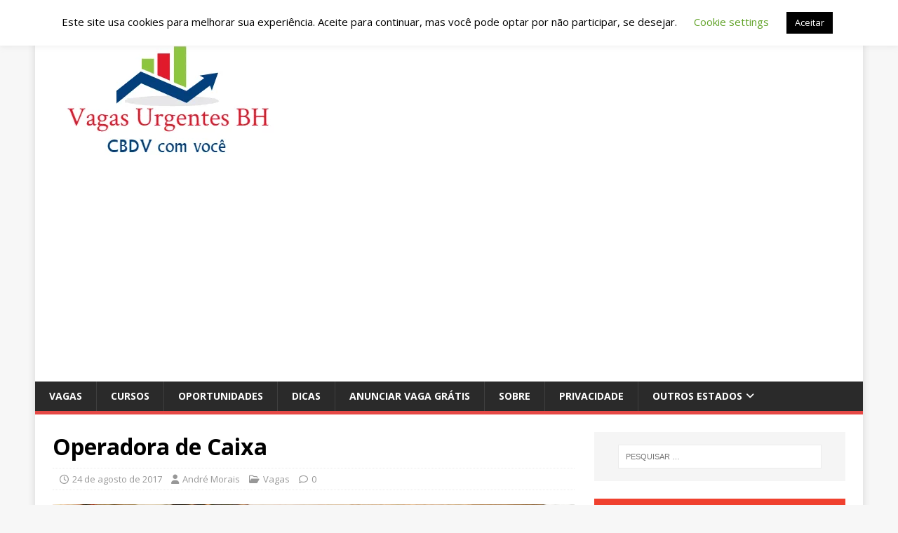

--- FILE ---
content_type: text/html; charset=utf-8
request_url: https://www.google.com/recaptcha/api2/aframe
body_size: 267
content:
<!DOCTYPE HTML><html><head><meta http-equiv="content-type" content="text/html; charset=UTF-8"></head><body><script nonce="KDhziHcCxa9QjtXauNa-3w">/** Anti-fraud and anti-abuse applications only. See google.com/recaptcha */ try{var clients={'sodar':'https://pagead2.googlesyndication.com/pagead/sodar?'};window.addEventListener("message",function(a){try{if(a.source===window.parent){var b=JSON.parse(a.data);var c=clients[b['id']];if(c){var d=document.createElement('img');d.src=c+b['params']+'&rc='+(localStorage.getItem("rc::a")?sessionStorage.getItem("rc::b"):"");window.document.body.appendChild(d);sessionStorage.setItem("rc::e",parseInt(sessionStorage.getItem("rc::e")||0)+1);localStorage.setItem("rc::h",'1768949821091');}}}catch(b){}});window.parent.postMessage("_grecaptcha_ready", "*");}catch(b){}</script></body></html>

--- FILE ---
content_type: application/javascript
request_url: https://c0.wp.com/p/jetpack/14.7/_inc/build/shortcodes/js/slideshow-shortcode.min.js
body_size: 1254
content:
(()=>{function e(e,t,i){this.element=e,this.images=[],this.controls={},this.transition=t||"fade",this.autostart=i}e.prototype.showLoadingImage=function(e){if(e){this.loadingImage_=document.createElement("div"),this.loadingImage_.className="jetpack-slideshow-loading";var t=document.createElement("img");t.src=jetpackSlideshowSettings.spinner,this.loadingImage_.appendChild(t),this.loadingImage_.appendChild(this.makeZeroWidthSpan()),this.element.append(this.loadingImage_)}else this.loadingImage_&&(this.loadingImage_.parentNode.removeChild(this.loadingImage_),this.loadingImage_=null)},e.prototype.init=function(){this.showLoadingImage(!0);for(var e=this,t=0;t<this.images.length;t++){var i=this.images[t],s=document.createElement("img");s.src=i.src,s.title=void 0!==i.title?i.title:"",s.alt=void 0!==i.alt?i.alt:"",s.setAttribute("itemprop","image"),s.nopin="nopin";var n=document.createElement("div");n.className="jetpack-slideshow-slide-caption",n.setAttribute("itemprop","caption description"),n.innerHTML=i.caption;var o=document.createElement("div");o.className="jetpack-slideshow-slide",o.setAttribute("itemprop","associatedMedia"),o.setAttribute("itemscope",""),o.setAttribute("itemtype","https://schema.org/ImageObject"),0===t&&(s.complete?setTimeout((function(){e.finishInit_()}),1):s.addEventListener("load",(function(){e.finishInit_()}))),o.appendChild(s),s.removeAttribute("width"),s.removeAttribute("height"),o.appendChild(this.makeZeroWidthSpan()),o.appendChild(n),this.element.append(o)}},e.prototype.makeZeroWidthSpan=function(){var e=document.createElement("span");return e.className="jetpack-slideshow-line-height-hack",-1!==window.navigator.userAgent.indexOf("MSIE ")?e.appendChild(document.createTextNode(" ")):e.innerHTML="&nbsp;",e},e.prototype.finishInit_=function(){this.showLoadingImage(!1),this.renderControls_();var e=this;if(this.images.length>1){jQuery(this.element).cycle({fx:this.transition,prev:this.controls.prev,next:this.controls.next,timeout:jetpackSlideshowSettings.speed,slideExpr:".jetpack-slideshow-slide",onPrevNextEvent:function(){return e.onCyclePrevNextClick_.apply(e,arguments)}});var t=this.element;this.autostart||(jQuery(t).cycle("pause"),this.controls.stop.classList.remove("running"),this.controls.stop.classList.add("paused")),this.controls.stop.addEventListener("click",(function(e){var i=e.currentTarget;i===e.target&&(e.preventDefault(),i.classList.contains("paused")?(i.classList.add("running"),i.classList.remove("paused"),jQuery(t).cycle("resume",!0)):(jQuery(t).cycle("pause"),i.classList.remove("running"),i.classList.add("paused")))}))}else this.element.children(":first").show(),this.element.css("position","relative");this.initialized_=!0},e.prototype.renderControls_=function(){if(!this.controlsDiv_){var e=document.createElement("div");e.className="jetpack-slideshow-controls";for(var t=["prev","stop","next"],i=0;i<t.length;i++){var s=t[i],n="label_"+s,o=document.createElement("a");o.href="#",o.className="button-"+s,o.setAttribute("aria-label",jetpackSlideshowSettings[n]),o.setAttribute("role","button"),e.appendChild(o),this.controls[s]=o}this.element.append(e),this.controlsDiv_=e}},e.prototype.onCyclePrevNextClick_=function(e,t){if(jetpackSlideshowSettings.blog_id){var i=this.images[t].id;(new Image).src=document.location.protocol+"//pixel.wp.com/g.gif?host="+encodeURIComponent(document.location.host)+"&rand="+Math.random()+"&blog="+jetpackSlideshowSettings.blog_id+"&subd="+jetpackSlideshowSettings.blog_subdomain+"&user_id="+jetpackSlideshowSettings.user_id+"&post="+i+"&ref="+encodeURIComponent(document.location)}},function(){function t(){document.querySelectorAll(".jetpack-slideshow-noscript").forEach((function(e){e.remove()})),document.querySelectorAll(".jetpack-slideshow").forEach((function(t){if("true"!==t.dataset.processed){var i=t.dataset.trans,s="true"===t.dataset.autostart,n=JSON.parse(t.dataset.gallery||"[]"),o=new e(t,i,s);o.images=n,o.init(),t.dataset.processed="true"}}))}document.addEventListener("DOMContentLoaded",t),document.body.addEventListener("post-load",t)}()})();

--- FILE ---
content_type: text/javascript;charset=UTF-8
request_url: https://www.talent.com/jobsense/assets/jobsense.js.php?k=&l=belo+horizonte&country=br&salary=0&direct=1&contenttype=all&size=15&publisher=fb20f6ac8b&chnl1=+&chnl2=+&chnl3=+&cpcfloor=0
body_size: 2158
content:
(function() {
/**
 * Simplified equivalent of jQuery.ajax, the variant with [settings]
 * https://api.jquery.com/jquery.ajax/#jQuery-ajax-settings
 * @param params - dictionary with the following parameters:
 *  {
 *       type: 'POST',
 *       url: "ajax/trk.php",
 *       data: {
 *           country: self.country,
 *           keyword: self.keyword,
 *           ...
 *       },
 *       success: function (data) {
 *           console.log(data);
 *       },
 *       crossDomain: true,
 *       xhrFields: {
 *           withCredentials: true for dev or false for prod
 *       }
 *   }
 * @returns {boolean}
 */
var sendAjax = function (params) {
    var data;
    if(params.type==='GET') {
        data = new URLSearchParams();
    } else {
        data = new FormData();
    }

    for(let key in params.data) {
        if (params.data.hasOwnProperty(key)) {
            if(Array.isArray(params.data[key])) {
                for(let item in params.data[key]) {
                    if (params.data[key].hasOwnProperty(item)) {
                        data.append(key + "[]", params.data[key][item]);
                    }
                }
            } else {
                data.append(key, params.data[key]);
            }
        }
    }

    var xhr = new XMLHttpRequest();
    if (!xhr) {
        console.log('Jobsense: Cannot create an XMLHttpRequest instance');
        return false;
    }
    xhr.withCredentials = params.xhrFields.withCredentials;
    let url = params.url;
    if(params.type === 'GET') {
        let paramString = data.toString();
        if(paramString.length > 0) {
            url += "?" + paramString;
        }
    }
    xhr.open(params.type, url, true);
    xhr.onreadystatechange = function () {
        if (xhr.readyState === XMLHttpRequest.DONE) {
            if (xhr.status === 200) {
                params.success(xhr.responseText);
            }
        }
    };
    if(params.type === 'POST') {
        xhr.send(data);
    } else {
        xhr.send();
    }
};


/**
 * Class for collecting and registering prints and clicks
 */
var Ctr = class {

    /**
     * Init event handlers to register prints and clicks
     * @param urlPrefix - prefix for the url where to send data
     * @param country - country
     * @param printSelector - selector for a DOM element to register as a print
     * @param clickSelector - selector for a DOM element to register as a click, should be parent for printSelector
     * @param posPrefix - prefix for ID for position
     * @param keyword - keyword to associate prints and clicks with
     */
    constructor(urlPrefix, country, printSelector, clickSelector, posPrefix, keyword) {
        // Initializing variables
        this.prints = [];
        this.pPos = [];
        // Store parameters in class properties
        this.keyword = keyword;
        this.ppLen = posPrefix.length; // only using length here
        this.country = country;
        this.urlPrefix = urlPrefix;
        let self = this; // self is used in callbacks, as "this" changes value inside a callback
        // instantiate a new Intersection Observer
        let observer = new IntersectionObserver(
            function (entry) {
                entry.forEach((change) => {
                    if (change.isIntersecting === true) {
                        // only register print once
                        observer.unobserve(change.target);
                        // push to array to send a batch later
                        self.prints.push(change.target.innerText);
                        //console.log(self.prints);
                        self.pPos.push(change.target.id.slice(self.ppLen));
                    }
                });
            },
            {
                // only when complete element is visible we consider it printed
                threshold: [1]
            }
        );

        // tracking prints for these elements
        for (let elm of document.querySelectorAll(printSelector)) {
            observer.observe(elm);
        }

        // if not empty, send array of prints to server periodically
        // if user has seen item for 1 second, consider it a print
        window.setInterval(
            function () {
                if (self.prints.length > 0) {
                    // send prints
                    if (false) {
                        console.log("Sending: " + self.prints + " to " + self.urlPrefix);
                    }
                    sendAjax(
                        {
                            type: 'POST',
                            url: self.urlPrefix + "ajax/trk.php",
                            data: {
                                country: self.country,
                                k: self.keyword,
                                prints: self.prints,
                                pPos: self.pPos
                            },
                            success: function (data) {
                                if (false) {
                                    console.log(data);
                                }
                            },
                            crossDomain: true,
                            xhrFields: {
                                withCredentials: false                            }
                        }
                    );
                    // empty prints array
                    self.prints.splice(0, self.prints.length);
                    self.pPos.splice(0, self.pPos.length);
                }
            },
            1000
        );
    }
};

var jobsenseActiveAjaxCalls = 0;

var jobsenseCallAjax = function () {
    for (let e of document.querySelectorAll(`[data-jobsense-ajax]`)) {
        if (jobsenseActiveAjaxCalls >= 64) {
            return false;
        }
        let url = e.getAttribute("data-jobsense-ajax");
        /* change the attribute name to ajaxCalled to prevent re-firing */
        e.setAttribute("data-jobsense-ajax-called", url);
        e.removeAttribute("data-jobsense-ajax");

        jobsenseActiveAjaxCalls++;
        /* make the get ajax call */
        sendAjax(
            {
                type: 'GET',
                url: url,
                success: function (data) {
                    jobsenseActiveAjaxCalls--;
                    e.innerHTML = data;
                },
                crossDomain: true,
                xhrFields: {
                    withCredentials: false                }
            }
        );
    }
};



    for (let block of document.querySelectorAll(`[id ^= "jobsense"]`)) {
        sendAjax(
            {
                type: 'GET',
                url: "https:\/\/www.talent.com\/jobsense\/components\/jobsense-direct.php",
                data: {
                    widget: block.id,
                    contenttype: "all",
                    publisher: "fb20f6ac8b",
                    chnl1: " ",
                    chnl2: " ",
                    chnl3: " ",
                    cpcfloor: 0,
                    country: "br",
                    k: "",
                    l: "belo horizonte",
                    size: "15",
                    salary: "0",
                    flagLocation: 0,
                    hidesearch: "",
                    ctrsort: "",
                    permanent_redirect: null,
                    new_tab: 0                },
                success: function (data) {
                    block.innerHTML = data;
                    new Ctr("https:\/\/www.talent.com\/jobsense\/", "br", 'div.t-alternate-titles-label', 'a.t-block', 'title_', "");
                },
                crossDomain: true,
                xhrFields: {
                    withCredentials: false                }
            }
        );
    }

    function jobsenseAjax() {
        jobsenseCallAjax();
        window.setInterval(function () {
            jobsenseCallAjax();
        }, 500);
    }
    if (document.readyState === 'loading') {  // Loading hasn't finished yet
        document.addEventListener('DOMContentLoaded', jobsenseAjax);
    } else {  // `DOMContentLoaded` has already fired
        jobsenseAjax();
    }
})();



--- FILE ---
content_type: application/javascript
request_url: https://tags.denakop.com/10414/cbdv.com.br.js
body_size: 53574
content:
!function(){var e={396:function(e,t,n){"use strict";n(214);var a="side",i="under",r="first",o="intext",s="scroll",d="inimage",l="postitial",c="square",u="horizontal",p="slider",m="top",f="native",b=[a,i,r,o,s,c,d,"vertical",l,u,p,m,f],h="displayed",g="invalid",v="created",y=n(206),w=n.n(y);function k(e,t,n){return e&&e.find(t,n)}function I(e,t){return toString.call(e)==="[object "+t+"]"}function _(e){var t={a:"[àáâãäå]",e:"[èéêë]",i:"[ìíîï]",o:"[òóôõö]",u:"[ùúûűü]",y:"[ýÿ]",ae:"æ",c:"ç",n:"ñ",oe:"œ"};for(var n in t)e=e.replace(new RegExp(t[n],"gi"),n);return e}function A(e,t){var n=Object.keys(e);if(Object.getOwnPropertySymbols){var a=Object.getOwnPropertySymbols(e);t&&(a=a.filter((function(t){return Object.getOwnPropertyDescriptor(e,t).enumerable}))),n.push.apply(n,a)}return n}function x(e){for(var t=1;t<arguments.length;t++){var n=null!=arguments[t]?arguments[t]:{};t%2?A(Object(n),!0).forEach((function(t){S(e,t,n[t])})):Object.getOwnPropertyDescriptors?Object.defineProperties(e,Object.getOwnPropertyDescriptors(n)):A(Object(n)).forEach((function(t){Object.defineProperty(e,t,Object.getOwnPropertyDescriptor(n,t))}))}return e}function S(e,t,n){return t in e?Object.defineProperty(e,t,{value:n,enumerable:!0,configurable:!0,writable:!0}):e[t]=n,e}function P(e,t){for(var n=0;n<t.length;n++){var a=t[n];a.enumerable=a.enumerable||!1,a.configurable=!0,"value"in a&&(a.writable=!0),Object.defineProperty(e,a.key,a)}}var z=function(){function e(){!function(e,t){if(!(e instanceof t))throw new TypeError("Cannot call a class as a function")}(this,e)}var t,n;return t=e,n=[{key:"isBot",value:function(){return null!==navigator.userAgent.match(/bot|crawl|slurp|fetcher|externalhit|spider|bench/i)}},{key:"getInfo",value:function(){var e=w().parse(navigator.userAgent);return e.platform.type?"desktop"===e.platform.type&&window.innerWidth<=480?x(x({},e),{},{platform:{type:"mobile"}}):"desktop"===e.platform.type&&window.innerWidth<=768&&window.innerWidth>480?x(x({},e),{},{platform:{type:"tablet"}}):e:window.screen.height<=920&&window.screen.width<=450?x(x({},e),{},{platform:{type:"mobile"}}):x(x({},e),{},{platform:{type:"desktop"}})}},{key:"checkSECOMBlockList",value:function(){var e=window.denakop.pathUrlAmp||window.location.href,t=[];try{for(var n=" "+_(decodeURIComponent(e).replace(/[~:,\-*|?^#@!$%&()+_=/]/gi," ").toLowerCase())+" ",a="*conteudo adulto* *odio* *violencia* *pirataria* *musica online* *filmes online* *doencas* *doenca* *guerra* *desastre* *desastres* *terrorismo* *abuso* *evangelico* *presidente banco do brasil* *exibe corpo* *presidente caixa economica* *sexual* *fabio wajngarten* *presidente da camara* *acidente* *fabricio queiroz* *presidente da republica* *fake news* *presidente do banco do brasil* *acidentes* *presidente do brasil* *agredida* *bolsonaro* *presidente do congresso* *agredido* *fnde* *presidente do senado* *agressao* *fotos picantes* *psl* *ai * *fraga* *pt* *alan de oliveira lopes* *glen* *queimada viva* *alckmin* *glen valente* *queimado vivo* *alexandre ramage* *governo federal* *queiroz* *amazonia* *hamilton mourao* *ramage* *andre viana andrade* *hidroxicloroquina* *regina duarte* *aras* *impeachment* *remedio experimental* *assassinada * *investigacao* *renuncia* *assassinado * *rodrigo fayad* *assassinato * *rolando de souza* *barroso* *itamaraty* *rosseti* *bolsogado* *jair* *rubem de freitas novaes* *bolsominion* *joao doria* *samy liberman* *bolsominions* *jogo de azar* *sara winter* *bolsomito* *jogo do bicho* *sbt* *bolsonaristas* *jogos de azar* *secom* *jorge oliveira* *secretaria de comunicacao* *bondage* *jose serra* *seios* *braga* *kamasutra* *senado federal* *braga netto* *kiko nunes* *senador* *brumadinho* *lava jato* *sensualiza* *bruno covas* *lava toga* *sergio moro* *brutalidade* *lewandowski* *serra* *bumbum* *luiz eduardo ramos* *sexo * *campos de concentracao* *maia* *silvio santos* *carlos alberto decotelli da silva* *mandetta* *stf* *manifestacao* *suicidio* *carlos ghosn* *marcelo lopes da ponte* *supremo tribunal federal* *carlos henrique oliveira* *mariana* *sus* *cartao corporativo* *marielle* *tcu* *cecilia silva franco* *mario frias* *tercio arnaud tomaz* *cenas de sexo * *matador de aluguel * *toffolli* *chico rodrigues* *matou* *tribunal de contas da uniao* *ciro* *mauricio valeixo* *vereador* *ciro gomes* *mdb* *vice presidente* *ciro nogueira* *mendonca* *violencia* *cloroquina* *wilson witzel* *coaf* *micro biquini* *witzel* *cocaina * *ministerio* *zambelli* *conar* *ministro da justica* *zema* *congresso nacional* *moro* *aglomeracao* *corpao* *morta* *aglomeracoes* *covas* *morte* *assassino* *crime* *mortes* *assedio* *crimes* *sexuais* *nazismo* *china* *cueca* *nazista* *covid* *damares* *nelson teich* *culposo* *davi* *nua* *doloso* *davi alcolumbre* *nudes* *fila* *deltan* *orgia* *foragido* *deltan dallagnol* *osmar terra* *lockdown* *demissao* *paulo guedes* *lula* *dilma* *pcc* *luis inacio* *doria* *pf* *pandemia* *droga* *pgr* *pornografia* *drogas* *pib* *prostituta* *policia federal* *prostituicao* *estuprada* *porno * *queimada* *estuprar * *posa de biquini * *saque* *estupro* *prefeito* *caixa economica* *estupro de crianca* *presidente* *fora do ar* *caixa* *cef* *felipe neto* *pazuello* *caixa tem fora* *ministro da saude* *app fora do ar* *oxigenio* *edson leal pujol* *almirante flavio rocha* *centrao* *exercito * *marcelo queiroga* *fernando azevedo e silva* *ditadura* *ilques barbosa* *antonio carlos bermudes* *leo dias* *marinha* *aeronautica* *lilian tahan* *ditadura militar* *golpe* *pedro guimaraes* *eleicoes* *racismo* *bruno pereira* *presidencial* *racista* *dom philips* *aborto* *petrobras* *indios* *assedio moral* *aborto* *atalaia do norte* *daniella marques consentino* *pedofilia* *funai* *celso daniel* *pedofilo* *piquet* *presidenta* *intimas* *nelson piquet* *antonio carlos ferreira* *casa abandonada* *escravocrata* *celso leonardo barbosa* *escravidao* *fbi* *misoginia* *foragido* *barao de bocaina* *cativeiro* *francisco de paula vicente de azevedo* *instituto luisa mell* *hilda* *carcere privado*".split("*").map((function(e){return e.trim()})).filter(Boolean),i=a.length>>>0,r=0;r<i;r++){for(var o=a[r].trim().split(" "),s=o.length,d=0,l=0;l<s;l++){var c=o[l];i>2&&-1!==n.indexOf(" "+c+" ")&&d++}d===s&&t.push(a[r])}}catch(e){E.error("SECOM Block list check: Something wrong here",e)}return t}},{key:"isDebugMode",value:function(){return-1!==window.location.search.indexOf("denakop_debug=true")}},{key:"isForcedRefreshMode",value:function(){return-1!==window.location.search.indexOf("force_refresh=true")}}],null&&P(t.prototype,null),n&&P(t,n),e}();function C(e,t){for(var n=0;n<t.length;n++){var a=t[n];a.enumerable=a.enumerable||!1,a.configurable=!0,"value"in a&&(a.writable=!0),Object.defineProperty(e,a.key,a)}}var O=function(){function e(){!function(e,t){if(!(e instanceof t))throw new TypeError("Cannot call a class as a function")}(this,e)}var t,n;return t=e,n=[{key:"_configureCustomLog",value:function(e){var t=e.args,n=e.prefix,a=t;return a=[].slice.call(t),n&&a.unshift(n),a.unshift("display: inline-block; color: #fff; background: #1b7900; padding: 1px 4px; border-radius: 3px;"),a.unshift("%cDenakop"),a}},{key:"_consoleValidator",value:function(e){var t=e.type,n=Boolean(window.console),a=z.isDebugMode()||!1;return!(n&&window.console[t]&&a)}},{key:"userInfo",value:function(){console.info.apply(console,this._configureCustomLog({args:arguments,prefix:"USER INFO: "}))}},{key:"userWarn",value:function(){console.warn.apply(console,this._configureCustomLog({args:arguments,prefix:"USER INFO: "}))}},{key:"info",value:function(){this._consoleValidator({type:"info"})||console.info.apply(console,this._configureCustomLog({args:arguments,prefix:"INFO: "}))}},{key:"warn",value:function(){this._consoleValidator({type:"warn"})||console.warn.apply(console,this._configureCustomLog({args:arguments,prefix:"WARN: "}))}},{key:"error",value:function(){this._consoleValidator({type:"error"})||console.error.apply(console,this._configureCustomLog({args:arguments,prefix:"ERROR: "}))}}],null&&C(t.prototype,null),n&&C(t,n),e}(),E=O,M="left",T="right",B="RIGHT";function N(e){return N="function"==typeof Symbol&&"symbol"==typeof Symbol.iterator?function(e){return typeof e}:function(e){return e&&"function"==typeof Symbol&&e.constructor===Symbol&&e!==Symbol.prototype?"symbol":typeof e},N(e)}function R(e,t){for(var n=0;n<t.length;n++){var a=t[n];a.enumerable=a.enumerable||!1,a.configurable=!0,"value"in a&&(a.writable=!0),Object.defineProperty(e,a.key,a)}}var j=function(){function e(){!function(e,t){if(!(e instanceof t))throw new TypeError("Cannot call a class as a function")}(this,e)}var t,n;return t=e,n=[{key:"isElement",value:function(e){return e instanceof Element||e instanceof HTMLElement}},{key:"injectElement",value:function(e){var t=e.position,n=e.anchorElement,a=e.elementToInject;if(this.isElement(n))switch(t){case 1:n.parentNode.insertBefore(a,n);break;case 2:n.insertBefore(a,n.firstChild);break;case 4:n.parentNode.insertBefore(a,n.nextSibling);break;default:n.appendChild(a)}}},{key:"injectMultipleElements",value:function(e){var t=e.anchorElement;e.elementsToInject.forEach((function(e){t.appendChild(e)}))}},{key:"loadScriptAndExecuteCallback",value:function(e){var t=e.length,n=e.scripts,a=e.containerElement,i=document.createElement("script");i.setAttribute("src",n[t]),i.async=!1,a.appendChild(i),t<n.length-1&&(i.onload=this.loadScriptAndExecuteCallback({length:t+1,scripts:n,containerElement:a}))}},{key:"isImageLoaded",value:function(e){var t=e.image;return t.complete&&t.naturalWidth>0&&t.naturalHeight>0||t.width>0&&t.height>0}},{key:"objectHasOwnProperty",value:function(e){var t=e.object,n=e.key;return Object.prototype.hasOwnProperty.call(t,n)}},{key:"objectToArray",value:function(e){return"object"!==N(e)||null===e||Array.isArray(e)?e:Object.keys(e).map((function(t){return[t,e[t]]}))}},{key:"addAttributesToElement",value:function(t){var n=t.element,a=t.attributes;for(var i in a)e.objectHasOwnProperty({object:a,key:i})&&n.setAttribute(i,a[i]);return n}},{key:"createElementWithAttributes",value:function(e){var t=e.tagName,n=e.attributes,a=document.createElement(t);return this.addAttributesToElement({element:a,attributes:n})}},{key:"getEstimatedElementPosition",value:function(e){var t=e.element.getBoundingClientRect(),n=Number(t.left+(window.scrollX||window.pageXOffset)),a=Number(t.top+(window.scrollY||window.pageYOffset)),i=Number(t.width),r=Number(t.height);return{top:a,left:n,width:i,y:a,height:r,x:n,right:n+i,bottom:a+r}}},{key:"generateDivId",value:function(e){var t=e.type,n=e.name,a="xxxxxxxx-xxxx-4xxx-yxxx-xxxxxxxxxxxx".replace(/[xy]/g,(function(e){var t=16*Math.random()|0;return("x"==e?t:3&t|8).toString(16)}));return"denakop-".concat(t,"-").concat(n,"-").concat(a)}},{key:"getViewPortSize",value:function(){var e=window.innerWidth,t=window.innerHeight;if(e&&t)return{width:e,height:t};var n=document.documentElement;return{width:n.clientWidth,height:n.clientHeight}}},{key:"scrollPassedElementIntoView",value:function(e){return e.element.getBoundingClientRect().top<window.innerHeight}},{key:"scrollPassedElementIntoViewStatic",value:function(e){return e.elementPositions.top<window.innerHeight}},{key:"isElementVisible",value:function(e){var t=e.element.getBoundingClientRect();return t.top<window.innerHeight&&t.bottom>=0}},{key:"detectVisibility",value:function(e){var t=e.element,n=t.offsetTop,a=t.offsetTop+t.offsetHeight+t.style.marginTop,i=window.scrollY+window.innerHeight,r=window.scrollY;return i>n&&r<a}}],null&&R(t.prototype,null),n&&R(t,n),e}(),D="mobile",L="4.18.8",U="yahoossp";function F(e,t){for(var n=0;n<t.length;n++){var a=t[n];a.enumerable=a.enumerable||!1,a.configurable=!0,"value"in a&&(a.writable=!0),Object.defineProperty(e,a.key,a)}}var q=function(){function e(t){var n=t.placementName,a=t.customSizes,i=t.customBiddersFromDisplayAd;!function(e,t){if(!(e instanceof t))throw new TypeError("Cannot call a class as a function")}(this,e),this._customSizes=a,this._placementName=n,this._customBiddersFromDisplayAd=i}var t,n,a;return t=e,a=[{key:"getBidders",value:function(e){var t=e.bidderType;return JSON.parse('{"videoBidders":{"mobile":{"intext":{"roixVideo":{"bidder":"roix","params":{"placementId":"19690328"}}}},"desktop":{"intext":{"roixVideo":{"bidder":"roix","params":{"placementId":"19690326"}}}},"tablet":{"intext":{"roixVideo":{"bidder":"roix","params":{"placementId":"19690327"}}}}},"bidders":{"mobile":{"under":{"rtbhouse":{"bidder":"rtbhouse","params":{"publisherId":"dktYUA0ogM5cglwtbBG6","region":"prebid-us"}},"rubicon":{"bidder":"rubicon","params":{"accountId":"23648","siteId":"401834","zoneId":"2250872"}},"smilewanted":{"bidder":"smilewanted","params":{"zoneId":"denakop.com_hb_display","bidfloor":0}},"onetag":{"bidder":"onetag","params":{"pubId":"7586ca4ec84e073","ext":{"placement_name":"mobile_under"}}},"roix":{"bidder":"roix","params":{"placementId":"18403470"}},"appnexus":{"bidder":"appnexus","params":{"placementId":"18402029"}},"denakop":{"bidder":"denakop","params":{"host":"cpm.denakop.com","zoneId":166140}},"smartadserver":{"bidder":"smartadserver","params":{"siteId":462514,"pageId":1466222,"formatId":105365}}},"first":{"rtbhouse":{"bidder":"rtbhouse","params":{"publisherId":"dktYUA0ogM5cglwtbBG6","region":"prebid-us"}},"rubicon":{"bidder":"rubicon","params":{"accountId":"23648","siteId":"401834","zoneId":"2250872"}},"smilewanted":{"bidder":"smilewanted","params":{"zoneId":"denakop.com_hb_display","bidfloor":0}},"onetag":{"bidder":"onetag","params":{"pubId":"7586ca4ec84e073","ext":{"placement_name":"mobile_first"}}},"roix":{"bidder":"roix","params":{"placementId":"18403467"}},"appnexus":{"bidder":"appnexus","params":{"placementId":"18402024"}},"denakop":{"bidder":"denakop","params":{"host":"cpm.denakop.com","zoneId":166155}},"smartadserver":{"bidder":"smartadserver","params":{"siteId":462514,"pageId":1466222,"formatId":105362}}},"intext":{"rtbhouse":{"bidder":"rtbhouse","params":{"publisherId":"dktYUA0ogM5cglwtbBG6","region":"prebid-us"}},"rubicon":{"bidder":"rubicon","params":{"accountId":"23648","siteId":"401834","zoneId":"2250872"}},"smilewanted":{"bidder":"smilewanted","params":{"zoneId":"denakop.com_hb_display","bidfloor":0}},"onetag":{"bidder":"onetag","params":{"pubId":"7586ca4ec84e073","ext":{"placement_name":"mobile_intext"}}},"roix":{"bidder":"roix","params":{"placementId":"18403468"}},"appnexus":{"bidder":"appnexus","params":{"placementId":"18402025"}},"denakop":{"bidder":"denakop","params":{"host":"cpm.denakop.com","zoneId":166156}},"smartadserver":{"bidder":"smartadserver","params":{"siteId":462514,"pageId":1466222,"formatId":105364}}},"scroll":{"rtbhouse":{"bidder":"rtbhouse","params":{"publisherId":"dktYUA0ogM5cglwtbBG6","region":"prebid-us"}},"rubicon":{"bidder":"rubicon","params":{"accountId":"23648","siteId":"401834","zoneId":"2250872"}},"smilewanted":{"bidder":"smilewanted","params":{"zoneId":"denakop.com_hb_display","bidfloor":0}},"onetag":{"bidder":"onetag","params":{"pubId":"7586ca4ec84e073","ext":{"placement_name":"mobile_scroll"}}},"roix":{"bidder":"roix","params":{"placementId":"18403469"}},"appnexus":{"bidder":"appnexus","params":{"placementId":"18402027"}},"denakop":{"bidder":"denakop","params":{"host":"cpm.denakop.com","zoneId":166157}},"smartadserver":{"bidder":"smartadserver","params":{"siteId":462514,"pageId":1466222,"formatId":105363}}},"inimage":{"rtbhouse":{"bidder":"rtbhouse","params":{"publisherId":"dktYUA0ogM5cglwtbBG6","region":"prebid-us"}},"rubicon":{"bidder":"rubicon","params":{"accountId":"23648","siteId":"401834","zoneId":"2250872"}},"smilewanted":{"bidder":"smilewanted","params":{"zoneId":"denakop.com_hb_display","bidfloor":0}},"onetag":{"bidder":"onetag","params":{"pubId":"7586ca4ec84e073","ext":{"placement_name":"mobile_inimage"}}},"roix":{"bidder":"roix","params":{"placementId":"21038847"}},"appnexus":{"bidder":"appnexus","params":{"placementId":"21016661"}},"denakop":{"bidder":"denakop","params":{"host":"cpm.denakop.com","zoneId":166158}},"smartadserver":{"bidder":"smartadserver","params":{"siteId":462514,"pageId":1466222,"formatId":105366}}},"postitial":{"rtbhouse":{"bidder":"rtbhouse","params":{"publisherId":"dktYUA0ogM5cglwtbBG6","region":"prebid-us"}},"rubicon":{"bidder":"rubicon","params":{"accountId":"23648","siteId":"401834","zoneId":"2250872"}},"smilewanted":{"bidder":"smilewanted","params":{"zoneId":"denakop.com_hb_display","bidfloor":0}},"onetag":{"bidder":"onetag","params":{"pubId":"7586ca4ec84e073","ext":{"placement_name":"mobile_postitial"}}},"denakop":{"bidder":"denakop","params":{"host":"cpm.denakop.com","zoneId":166159}}},"slider":{"rtbhouse":{"bidder":"rtbhouse","params":{"publisherId":"dktYUA0ogM5cglwtbBG6","region":"prebid-us"}},"rubicon":{"bidder":"rubicon","params":{"accountId":"23648","siteId":"401834","zoneId":"2250872"}},"smilewanted":{"bidder":"smilewanted","params":{"zoneId":"denakop.com_hb_display","bidfloor":0}},"onetag":{"bidder":"onetag","params":{"pubId":"7586ca4ec84e073","ext":{"placement_name":"mobile_slider"}}},"appnexus":{"bidder":"appnexus","params":{"placementId":"15348706"}},"denakop":{"bidder":"denakop","params":{"host":"cpm.denakop.com","zoneId":166173}}},"top":{"rtbhouse":{"bidder":"rtbhouse","params":{"publisherId":"dktYUA0ogM5cglwtbBG6","region":"prebid-us"}},"rubicon":{"bidder":"rubicon","params":{"accountId":"23648","siteId":"401834","zoneId":"2250872"}},"smilewanted":{"bidder":"smilewanted","params":{"zoneId":"denakop.com_hb_display","bidfloor":0}},"onetag":{"bidder":"onetag","params":{"pubId":"7586ca4ec84e073","ext":{"placement_name":"mobile_top"}}},"roix":{"bidder":"roix","params":{"placementId":"18403470"}},"appnexus":{"bidder":"appnexus","params":{"placementId":"18402029"}},"denakop":{"bidder":"denakop","params":{"host":"cpm.denakop.com","zoneId":166154}},"smartadserver":{"bidder":"smartadserver","params":{"siteId":462514,"pageId":1466222,"formatId":110688}}},"square":{"rtbhouse":{"bidder":"rtbhouse","params":{"publisherId":"dktYUA0ogM5cglwtbBG6","region":"prebid-us"}},"rubicon":{"bidder":"rubicon","params":{"accountId":"23648","siteId":"401834","zoneId":"2250872"}},"smilewanted":{"bidder":"smilewanted","params":{"zoneId":"denakop.com_hb_display","bidfloor":0}},"onetag":{"bidder":"onetag","params":{"pubId":"7586ca4ec84e073","ext":{"placement_name":"mobile_square"}}},"appnexus":{"bidder":"appnexus","params":{"placementId":"15348820"}},"denakop":{"bidder":"denakop","params":{"host":"cpm.denakop.com","zoneId":166148}},"smartadserver":{"bidder":"smartadserver","params":{"siteId":462514,"pageId":1466222,"formatId":110693}}},"vertical":{"rtbhouse":{"bidder":"rtbhouse","params":{"publisherId":"dktYUA0ogM5cglwtbBG6","region":"prebid-us"}},"rubicon":{"bidder":"rubicon","params":{"accountId":"23648","siteId":"401834","zoneId":"2250872"}},"smilewanted":{"bidder":"smilewanted","params":{"zoneId":"denakop.com_hb_display","bidfloor":0}},"onetag":{"bidder":"onetag","params":{"pubId":"7586ca4ec84e073","ext":{"placement_name":"mobile_vertical"}}},"appnexus":{"bidder":"appnexus","params":{"placementId":"15348791"}},"denakop":{"bidder":"denakop","params":{"host":"cpm.denakop.com","zoneId":166146}},"smartadserver":{"bidder":"smartadserver","params":{"siteId":462514,"pageId":1466222,"formatId":110694}}},"horizontal":{"rtbhouse":{"bidder":"rtbhouse","params":{"publisherId":"dktYUA0ogM5cglwtbBG6","region":"prebid-us"}},"rubicon":{"bidder":"rubicon","params":{"accountId":"23648","siteId":"401834","zoneId":"2250872"}},"smilewanted":{"bidder":"smilewanted","params":{"zoneId":"denakop.com_hb_display","bidfloor":0}},"onetag":{"bidder":"onetag","params":{"pubId":"7586ca4ec84e073","ext":{"placement_name":"mobile_horizontal"}}},"appnexus":{"bidder":"appnexus","params":{"placementId":"15348762"}},"denakop":{"bidder":"denakop","params":{"host":"cpm.denakop.com","zoneId":166147}},"smartadserver":{"bidder":"smartadserver","params":{"siteId":462514,"pageId":1466222,"formatId":110695}}},"native":{"appnexus":{"bidder":"appnexus","params":{"placementId":"24353621"}}}},"desktop":{"side":{"rtbhouse":{"bidder":"rtbhouse","params":{"publisherId":"dktYUA0ogM5cglwtbBG6","region":"prebid-us"}},"rubicon":{"bidder":"rubicon","params":{"accountId":"23648","siteId":"401834","zoneId":"2250872"}},"smilewanted":{"bidder":"smilewanted","params":{"zoneId":"denakop.com_hb_display","bidfloor":0}},"onetag":{"bidder":"onetag","params":{"pubId":"7586ca4ec84e073","ext":{"placement_name":"desktop_side"}}},"roix":{"bidder":"roix","params":{"placementId":"18403454"}},"appnexus":{"bidder":"appnexus","params":{"placementId":"18402013"}},"denakop":{"bidder":"denakop","params":{"host":"cpm.denakop.com","zoneId":146448}},"smartadserver":{"bidder":"smartadserver","params":{"siteId":462514,"pageId":1466222,"formatId":105354}}},"under":{"rtbhouse":{"bidder":"rtbhouse","params":{"publisherId":"dktYUA0ogM5cglwtbBG6","region":"prebid-us"}},"rubicon":{"bidder":"rubicon","params":{"accountId":"23648","siteId":"401834","zoneId":"2250872"}},"smilewanted":{"bidder":"smilewanted","params":{"zoneId":"denakop.com_hb_display","bidfloor":0}},"onetag":{"bidder":"onetag","params":{"pubId":"7586ca4ec84e073","ext":{"placement_name":"desktop_under"}}},"roix":{"bidder":"roix","params":{"placementId":"18403455"}},"appnexus":{"bidder":"appnexus","params":{"placementId":"18402014"}},"denakop":{"bidder":"denakop","params":{"host":"cpm.denakop.com","zoneId":166141}},"smartadserver":{"bidder":"smartadserver","params":{"siteId":462514,"pageId":1466222,"formatId":105355}}},"first":{"rtbhouse":{"bidder":"rtbhouse","params":{"publisherId":"dktYUA0ogM5cglwtbBG6","region":"prebid-us"}},"rubicon":{"bidder":"rubicon","params":{"accountId":"23648","siteId":"401834","zoneId":"2250872"}},"smilewanted":{"bidder":"smilewanted","params":{"zoneId":"denakop.com_hb_display","bidfloor":0}},"onetag":{"bidder":"onetag","params":{"pubId":"7586ca4ec84e073","ext":{"placement_name":"desktop_first"}}},"roix":{"bidder":"roix","params":{"placementId":"18403451"}},"appnexus":{"bidder":"appnexus","params":{"placementId":"18402009"}},"denakop":{"bidder":"denakop","params":{"host":"cpm.denakop.com","zoneId":166166}},"smartadserver":{"bidder":"smartadserver","params":{"siteId":462514,"pageId":1466222,"formatId":105351}}},"intext":{"rtbhouse":{"bidder":"rtbhouse","params":{"publisherId":"dktYUA0ogM5cglwtbBG6","region":"prebid-us"}},"rubicon":{"bidder":"rubicon","params":{"accountId":"23648","siteId":"401834","zoneId":"2250872"}},"smilewanted":{"bidder":"smilewanted","params":{"zoneId":"denakop.com_hb_display","bidfloor":0}},"onetag":{"bidder":"onetag","params":{"pubId":"7586ca4ec84e073","ext":{"placement_name":"desktop_intext"}}},"roix":{"bidder":"roix","params":{"placementId":"18403452"}},"appnexus":{"bidder":"appnexus","params":{"placementId":"18402011"}},"denakop":{"bidder":"denakop","params":{"host":"cpm.denakop.com","zoneId":166167}},"smartadserver":{"bidder":"smartadserver","params":{"siteId":462514,"pageId":1466222,"formatId":105353}}},"scroll":{"rtbhouse":{"bidder":"rtbhouse","params":{"publisherId":"dktYUA0ogM5cglwtbBG6","region":"prebid-us"}},"rubicon":{"bidder":"rubicon","params":{"accountId":"23648","siteId":"401834","zoneId":"2250872"}},"smilewanted":{"bidder":"smilewanted","params":{"zoneId":"denakop.com_hb_display","bidfloor":0}},"onetag":{"bidder":"onetag","params":{"pubId":"7586ca4ec84e073","ext":{"placement_name":"desktop_scroll"}}},"roix":{"bidder":"roix","params":{"placementId":"18403453"}},"appnexus":{"bidder":"appnexus","params":{"placementId":"18402012"}},"denakop":{"bidder":"denakop","params":{"host":"cpm.denakop.com","zoneId":166168}},"smartadserver":{"bidder":"smartadserver","params":{"siteId":462514,"pageId":1466222,"formatId":105352}}},"inimage":{"rtbhouse":{"bidder":"rtbhouse","params":{"publisherId":"dktYUA0ogM5cglwtbBG6","region":"prebid-us"}},"rubicon":{"bidder":"rubicon","params":{"accountId":"23648","siteId":"401834","zoneId":"2250872"}},"smilewanted":{"bidder":"smilewanted","params":{"zoneId":"denakop.com_hb_display","bidfloor":0}},"onetag":{"bidder":"onetag","params":{"pubId":"7586ca4ec84e073","ext":{"placement_name":"desktop_inimage"}}},"roix":{"bidder":"roix","params":{"placementId":"21038845"}},"appnexus":{"bidder":"appnexus","params":{"placementId":"21016665"}},"denakop":{"bidder":"denakop","params":{"host":"cpm.denakop.com","zoneId":166169}},"smartadserver":{"bidder":"smartadserver","params":{"siteId":462514,"pageId":1466222,"formatId":105356}}},"postitial":{"rtbhouse":{"bidder":"rtbhouse","params":{"publisherId":"dktYUA0ogM5cglwtbBG6","region":"prebid-us"}},"rubicon":{"bidder":"rubicon","params":{"accountId":"23648","siteId":"401834","zoneId":"2250872"}},"smilewanted":{"bidder":"smilewanted","params":{"zoneId":"denakop.com_hb_display","bidfloor":0}},"onetag":{"bidder":"onetag","params":{"pubId":"7586ca4ec84e073","ext":{"placement_name":"desktop_postitial"}}},"denakop":{"bidder":"denakop","params":{"host":"cpm.denakop.com","zoneId":166170}}},"slider":{"rtbhouse":{"bidder":"rtbhouse","params":{"publisherId":"dktYUA0ogM5cglwtbBG6","region":"prebid-us"}},"rubicon":{"bidder":"rubicon","params":{"accountId":"23648","siteId":"401834","zoneId":"2250872"}},"smilewanted":{"bidder":"smilewanted","params":{"zoneId":"denakop.com_hb_display","bidfloor":0}},"onetag":{"bidder":"onetag","params":{"pubId":"7586ca4ec84e073","ext":{"placement_name":"desktop_slider"}}},"appnexus":{"bidder":"appnexus","params":{"placementId":"15348590"}},"denakop":{"bidder":"denakop","params":{"host":"cpm.denakop.com","zoneId":166171}}},"top":{"rtbhouse":{"bidder":"rtbhouse","params":{"publisherId":"dktYUA0ogM5cglwtbBG6","region":"prebid-us"}},"rubicon":{"bidder":"rubicon","params":{"accountId":"23648","siteId":"401834","zoneId":"2250872"}},"smilewanted":{"bidder":"smilewanted","params":{"zoneId":"denakop.com_hb_display","bidfloor":0}},"onetag":{"bidder":"onetag","params":{"pubId":"7586ca4ec84e073","ext":{"placement_name":"desktop_top"}}},"roix":{"bidder":"roix","params":{"placementId":"18403455"}},"appnexus":{"bidder":"appnexus","params":{"placementId":"18402014"}},"denakop":{"bidder":"denakop","params":{"host":"cpm.denakop.com","zoneId":166152}},"smartadserver":{"bidder":"smartadserver","params":{"siteId":462514,"pageId":1466222,"formatId":110687}}},"square":{"rtbhouse":{"bidder":"rtbhouse","params":{"publisherId":"dktYUA0ogM5cglwtbBG6","region":"prebid-us"}},"rubicon":{"bidder":"rubicon","params":{"accountId":"23648","siteId":"401834","zoneId":"2250872"}},"smilewanted":{"bidder":"smilewanted","params":{"zoneId":"denakop.com_hb_display","bidfloor":0}},"onetag":{"bidder":"onetag","params":{"pubId":"7586ca4ec84e073","ext":{"placement_name":"desktop_square"}}},"appnexus":{"bidder":"appnexus","params":{"placementId":"15348814"}},"denakop":{"bidder":"denakop","params":{"host":"cpm.denakop.com","zoneId":166149}},"smartadserver":{"bidder":"smartadserver","params":{"siteId":462514,"pageId":1466222,"formatId":110690}}},"vertical":{"rtbhouse":{"bidder":"rtbhouse","params":{"publisherId":"dktYUA0ogM5cglwtbBG6","region":"prebid-us"}},"rubicon":{"bidder":"rubicon","params":{"accountId":"23648","siteId":"401834","zoneId":"2250872"}},"smilewanted":{"bidder":"smilewanted","params":{"zoneId":"denakop.com_hb_display","bidfloor":0}},"onetag":{"bidder":"onetag","params":{"pubId":"7586ca4ec84e073","ext":{"placement_name":"desktop_vertical"}}},"appnexus":{"bidder":"appnexus","params":{"placementId":"15348780"}},"denakop":{"bidder":"denakop","params":{"host":"cpm.denakop.com","zoneId":166151}},"smartadserver":{"bidder":"smartadserver","params":{"siteId":462514,"pageId":1466222,"formatId":110691}}},"horizontal":{"rtbhouse":{"bidder":"rtbhouse","params":{"publisherId":"dktYUA0ogM5cglwtbBG6","region":"prebid-us"}},"rubicon":{"bidder":"rubicon","params":{"accountId":"23648","siteId":"401834","zoneId":"2250872"}},"smilewanted":{"bidder":"smilewanted","params":{"zoneId":"denakop.com_hb_display","bidfloor":0}},"onetag":{"bidder":"onetag","params":{"pubId":"7586ca4ec84e073","ext":{"placement_name":"desktop_horizontal"}}},"appnexus":{"bidder":"appnexus","params":{"placementId":"15348752"}},"denakop":{"bidder":"denakop","params":{"host":"cpm.denakop.com","zoneId":166150}},"smartadserver":{"bidder":"smartadserver","params":{"siteId":462514,"pageId":1466222,"formatId":110692}}},"native":{"appnexus":{"bidder":"appnexus","params":{"placementId":"24353618"}}}},"tablet":{"under":{"rtbhouse":{"bidder":"rtbhouse","params":{"publisherId":"dktYUA0ogM5cglwtbBG6","region":"prebid-us"}},"rubicon":{"bidder":"rubicon","params":{"accountId":"23648","siteId":"401834","zoneId":"2250872"}},"smilewanted":{"bidder":"smilewanted","params":{"zoneId":"denakop.com_hb_display","bidfloor":0}},"onetag":{"bidder":"onetag","params":{"pubId":"7586ca4ec84e073","ext":{"placement_name":"tablet_under"}}},"roix":{"bidder":"roix","params":{"placementId":"18403465"}},"appnexus":{"bidder":"appnexus","params":{"placementId":"18402022"}},"denakop":{"bidder":"denakop","params":{"host":"cpm.denakop.com","zoneId":166142}},"smartadserver":{"bidder":"smartadserver","params":{"siteId":462514,"pageId":1466222,"formatId":105360}}},"first":{"rtbhouse":{"bidder":"rtbhouse","params":{"publisherId":"dktYUA0ogM5cglwtbBG6","region":"prebid-us"}},"rubicon":{"bidder":"rubicon","params":{"accountId":"23648","siteId":"401834","zoneId":"2250872"}},"smilewanted":{"bidder":"smilewanted","params":{"zoneId":"denakop.com_hb_display","bidfloor":0}},"onetag":{"bidder":"onetag","params":{"pubId":"7586ca4ec84e073","ext":{"placement_name":"tablet_first"}}},"roix":{"bidder":"roix","params":{"placementId":"18403461"}},"appnexus":{"bidder":"appnexus","params":{"placementId":"18402017"}},"denakop":{"bidder":"denakop","params":{"host":"cpm.denakop.com","zoneId":166164}},"smartadserver":{"bidder":"smartadserver","params":{"siteId":462514,"pageId":1466222,"formatId":105357}}},"intext":{"rtbhouse":{"bidder":"rtbhouse","params":{"publisherId":"dktYUA0ogM5cglwtbBG6","region":"prebid-us"}},"rubicon":{"bidder":"rubicon","params":{"accountId":"23648","siteId":"401834","zoneId":"2250872"}},"smilewanted":{"bidder":"smilewanted","params":{"zoneId":"denakop.com_hb_display","bidfloor":0}},"onetag":{"bidder":"onetag","params":{"pubId":"7586ca4ec84e073","ext":{"placement_name":"tablet_intext"}}},"roix":{"bidder":"roix","params":{"placementId":"18403462"}},"appnexus":{"bidder":"appnexus","params":{"placementId":"18402018"}},"denakop":{"bidder":"denakop","params":{"host":"cpm.denakop.com","zoneId":166163}},"smartadserver":{"bidder":"smartadserver","params":{"siteId":462514,"pageId":1466222,"formatId":105359}}},"scroll":{"rtbhouse":{"bidder":"rtbhouse","params":{"publisherId":"dktYUA0ogM5cglwtbBG6","region":"prebid-us"}},"rubicon":{"bidder":"rubicon","params":{"accountId":"23648","siteId":"401834","zoneId":"2250872"}},"smilewanted":{"bidder":"smilewanted","params":{"zoneId":"denakop.com_hb_display","bidfloor":0}},"onetag":{"bidder":"onetag","params":{"pubId":"7586ca4ec84e073","ext":{"placement_name":"tablet_scroll"}}},"roix":{"bidder":"roix","params":{"placementId":"18403463"}},"appnexus":{"bidder":"appnexus","params":{"placementId":"18402020"}},"denakop":{"bidder":"denakop","params":{"host":"cpm.denakop.com","zoneId":166162}},"smartadserver":{"bidder":"smartadserver","params":{"siteId":462514,"pageId":1466222,"formatId":105358}}},"inimage":{"rtbhouse":{"bidder":"rtbhouse","params":{"publisherId":"dktYUA0ogM5cglwtbBG6","region":"prebid-us"}},"rubicon":{"bidder":"rubicon","params":{"accountId":"23648","siteId":"401834","zoneId":"2250872"}},"smilewanted":{"bidder":"smilewanted","params":{"zoneId":"denakop.com_hb_display","bidfloor":0}},"onetag":{"bidder":"onetag","params":{"pubId":"7586ca4ec84e073","ext":{"placement_name":"tablet_inimage"}}},"roix":{"bidder":"roix","params":{"placementId":"21038846"}},"appnexus":{"bidder":"appnexus","params":{"placementId":"21016662"}},"denakop":{"bidder":"denakop","params":{"host":"cpm.denakop.com","zoneId":166161}},"smartadserver":{"bidder":"smartadserver","params":{"siteId":462514,"pageId":1466222,"formatId":105361}}},"postitial":{"rtbhouse":{"bidder":"rtbhouse","params":{"publisherId":"dktYUA0ogM5cglwtbBG6","region":"prebid-us"}},"rubicon":{"bidder":"rubicon","params":{"accountId":"23648","siteId":"401834","zoneId":"2250872"}},"smilewanted":{"bidder":"smilewanted","params":{"zoneId":"denakop.com_hb_display","bidfloor":0}},"onetag":{"bidder":"onetag","params":{"pubId":"7586ca4ec84e073","ext":{"placement_name":"tablet_postitial"}}},"denakop":{"bidder":"denakop","params":{"host":"cpm.denakop.com","zoneId":166160}}},"slider":{"rtbhouse":{"bidder":"rtbhouse","params":{"publisherId":"dktYUA0ogM5cglwtbBG6","region":"prebid-us"}},"rubicon":{"bidder":"rubicon","params":{"accountId":"23648","siteId":"401834","zoneId":"2250872"}},"smilewanted":{"bidder":"smilewanted","params":{"zoneId":"denakop.com_hb_display","bidfloor":0}},"onetag":{"bidder":"onetag","params":{"pubId":"7586ca4ec84e073","ext":{"placement_name":"tablet_slider"}}},"appnexus":{"bidder":"appnexus","params":{"placementId":"15348685"}},"denakop":{"bidder":"denakop","params":{"host":"cpm.denakop.com","zoneId":166172}}},"top":{"rtbhouse":{"bidder":"rtbhouse","params":{"publisherId":"dktYUA0ogM5cglwtbBG6","region":"prebid-us"}},"rubicon":{"bidder":"rubicon","params":{"accountId":"23648","siteId":"401834","zoneId":"2250872"}},"smilewanted":{"bidder":"smilewanted","params":{"zoneId":"denakop.com_hb_display","bidfloor":0}},"onetag":{"bidder":"onetag","params":{"pubId":"7586ca4ec84e073","ext":{"placement_name":"tablet_top"}}},"roix":{"bidder":"roix","params":{"placementId":"18403465"}},"appnexus":{"bidder":"appnexus","params":{"placementId":"18402022"}},"denakop":{"bidder":"denakop","params":{"host":"cpm.denakop.com","zoneId":166153}},"smartadserver":{"bidder":"smartadserver","params":{"siteId":462514,"pageId":1466222,"formatId":110689}}},"square":{"rtbhouse":{"bidder":"rtbhouse","params":{"publisherId":"dktYUA0ogM5cglwtbBG6","region":"prebid-us"}},"rubicon":{"bidder":"rubicon","params":{"accountId":"23648","siteId":"401834","zoneId":"2250872"}},"smilewanted":{"bidder":"smilewanted","params":{"zoneId":"denakop.com_hb_display","bidfloor":0}},"onetag":{"bidder":"onetag","params":{"pubId":"7586ca4ec84e073","ext":{"placement_name":"tablet_square"}}},"appnexus":{"bidder":"appnexus","params":{"placementId":"15348831"}},"denakop":{"bidder":"denakop","params":{"host":"cpm.denakop.com","zoneId":166143}},"smartadserver":{"bidder":"smartadserver","params":{"siteId":462514,"pageId":1466222,"formatId":110696}}},"vertical":{"rtbhouse":{"bidder":"rtbhouse","params":{"publisherId":"dktYUA0ogM5cglwtbBG6","region":"prebid-us"}},"rubicon":{"bidder":"rubicon","params":{"accountId":"23648","siteId":"401834","zoneId":"2250872"}},"smilewanted":{"bidder":"smilewanted","params":{"zoneId":"denakop.com_hb_display","bidfloor":0}},"onetag":{"bidder":"onetag","params":{"pubId":"7586ca4ec84e073","ext":{"placement_name":"tablet_vertical"}}},"appnexus":{"bidder":"appnexus","params":{"placementId":"15348807"}},"denakop":{"bidder":"denakop","params":{"host":"cpm.denakop.com","zoneId":166145}},"smartadserver":{"bidder":"smartadserver","params":{"siteId":462514,"pageId":1466222,"formatId":110697}}},"horizontal":{"rtbhouse":{"bidder":"rtbhouse","params":{"publisherId":"dktYUA0ogM5cglwtbBG6","region":"prebid-us"}},"rubicon":{"bidder":"rubicon","params":{"accountId":"23648","siteId":"401834","zoneId":"2250872"}},"smilewanted":{"bidder":"smilewanted","params":{"zoneId":"denakop.com_hb_display","bidfloor":0}},"onetag":{"bidder":"onetag","params":{"pubId":"7586ca4ec84e073","ext":{"placement_name":"tablet_horizontal"}}},"appnexus":{"bidder":"appnexus","params":{"placementId":"15348772"}},"denakop":{"bidder":"denakop","params":{"host":"cpm.denakop.com","zoneId":166144}},"smartadserver":{"bidder":"smartadserver","params":{"siteId":462514,"pageId":1466222,"formatId":110698}}},"native":{"appnexus":{"bidder":"appnexus","params":{"placementId":"24353620"}}}}}}')[t]||[]}},{key:"getVideoBidders",value:function(t){var n=t.placementName,a=z.getInfo().platform.type,i=e.getBidders({bidderType:"videoBidders"})[a][n];return i?Object.values(i):[]}},{key:"getCustomBidders",value:function(t){var n=t.placementName,a=z.getInfo().platform.type,i=e.getBidders({bidderType:"customBidders"})[a];return i&&i[n]||[]}},{key:"getCustomBiddersNames",value:function(t){var n=t.placementName,a=e.getCustomBidders({placementName:n});return Object.keys(e.getCustomBidders({placementName:n})).map((function(e){return a[e].bidder}))}}],(n=[{key:"get",value:function(){var t=z.getInfo().platform.type,n=e.getBidders({bidderType:"bidders"})[t][this._placementName];n=n?Object.values(n):[];var a=Object.values(e.getCustomBidders({placementName:this._placementName}));return this._customSizes&&n.find((function(e){return e.bidder===U}))&&(n=n.filter((function(e){return e.bidder!==U}))),a&&a.length?n.concat(a):n}}])&&F(t.prototype,n),a&&F(t,a),e}();function V(e,t){for(var n=0;n<t.length;n++){var a=t[n];a.enumerable=a.enumerable||!1,a.configurable=!0,"value"in a&&(a.writable=!0),Object.defineProperty(e,a.key,a)}}var G=function(){function e(t){!function(e,t){if(!(e instanceof t))throw new TypeError("Cannot call a class as a function")}(this,e),this._accountId=t||"10414",this._urlCache=void 0,this._viewPlacementTriggerCount={},this._authorizedPlacementTriggerCount={}}var t,n;return t=e,(n=[{key:"_formatAPIGifQueryString",value:function(e){var t=e.objectToBuildQueryString;return Object.keys(t).map((function(e){return Array.isArray(t[e])?t[e].map((function(t){return encodeURIComponent(e)+"[]="+encodeURIComponent(t)})).join("&"):encodeURIComponent(e)+"="+encodeURIComponent(t[e])})).join("&")}},{key:"_buildAction",value:function(e){var t,n=e.action,a=e.placementName,i=e.creatives,r=e.message,o=e.videoUrl,s=e.denakopAdvertiser,d=e.denakopCPM,l=e.urlPassback;if(!this._urlCache){var c={a:this._accountId,d:z.getInfo().platform.type,b:z.getInfo().browser.name,o:z.getInfo().os.name,v:L};window.denakop.isOutOfPage&&(c.d=window.denakop.platformType||c.d),window.screen&&window.screen.width>0&&window.screen.height>0&&(c.sw=window.screen.width,c.sh=window.screen.height),this._urlCache=this._formatAPIGifQueryString({objectToBuildQueryString:c})+"&"}var u=(null===(t=window.denakop)||void 0===t?void 0:t.pathUrlAmp)||window.location.href;u.indexOf("clickpetroleoegas.com.br")>-1&&u.indexOf("/vagas/")>-1&&(u=u.replace("clickpetroleoegas.com.br","vagas.clickpetroleoegas.com.br")),l&&(u=l);var p={ac:n,p:u,t:(new Date).getTime(),cb:Math.random()};a&&(p.aa=a),r&&(p.m=r),void 0!==i&&(p.g=JSON.stringify(i)),o&&(p.vu=o),s&&(p.da=s),d&&(p.dcpm=d);var m=document.referrer;m&&!window.denakop.pathUrlAmp&&(p.r=m),window.denakop.pathUrlAmp&&(p.at="amp"),window.denakop.isOutOfPage&&(p.at=window.denakop.technology||p.at);var f=j.createElementWithAttributes({tagName:"img",attributes:{style:"display: none; width: 0px; height: 0px;",width:"1",height:"1",src:"https://tags.denakop.com/api.gif?"+this._urlCache+this._formatAPIGifQueryString({objectToBuildQueryString:p})}}),b=document.body||document.getElementsByTagName("body")[0];j.injectElement({anchorElement:b,elementToInject:f})}},{key:"_getTargetings",value:function(e){var t=e.slot,n=t.getTargetingKeys(),a=[];return n.forEach((function(e){a.push({key:e,value:t.getTargeting(e)})})),a}},{key:"fireMoreThanOneDenakopCreative",value:function(e){var t=e.creatives;this._buildAction({action:"e",creatives:t})}},{key:"_rulesToFireViewAndReloadActionBasedOnCustomBidders",value:function(e){var t=e.placement;if(!t.adServerDisabled){var n=q.getCustomBiddersNames({placementName:t.name}),a=t.googleSlot?t.googleSlot.getTargeting("hb_bidder"):[];if(t.isBidderAdRendered&&-1!==n.indexOf(a[0]))return;if(t.isCustomNetworkId)return;return!0}}},{key:"fireViewAction",value:function(e){var t=e.placement,n=e.denakopAdvertiser,a=e.denakopCPM;if(this._rulesToFireViewAndReloadActionBasedOnCustomBidders({placement:t}))if(E.info("fire view action"),!this._viewPlacementTriggerCount[t.name]||window.location.hostname.indexOf("serasa.com.br")>-1){var i,r;if(((null===(i=window.denakop)||void 0===i?void 0:i.pathUrlAmp)||window.location.href).indexOf("clickpetroleoegas.com.br")>-1){var o=document.querySelector(".author-url.fn.n");r=(r=o?o.textContent:"Não encontrado").replace(/^\s+|\s+$/g,"")}this._viewPlacementTriggerCount[t.name]=1,this._buildAction({action:"v",placementName:t.name,denakopAdvertiser:r,denakopCPM:a})}else this._viewPlacementTriggerCount[t.name]++,this._buildAction({action:"v2",placementName:t.name,denakopAdvertiser:n,denakopCPM:a})}},{key:"fireViewPassbackAction",value:function(e){var t=e.placement,n=e.denakopAdvertiser,a=e.denakopCPM,i=e.urlPassback;E.info("fire view action passback"),this._buildAction({action:"v",placementName:t.name,denakopAdvertiser:n,denakopCPM:a,urlPassback:i})}},{key:"fireAuthorizedAction",value:function(e){var t,n=e.placementName;if(!e.isCustomNetworkId){var a;if(E.info("fire authorized action"),((null===(t=window.denakop)||void 0===t?void 0:t.pathUrlAmp)||window.location.href).indexOf("clickpetroleoegas.com.br")>-1){var i=document.querySelector(".author-url.fn.n");a=(a=i?i.textContent:"Não encontrado").replace(/^\s+|\s+$/g,"")}!this._authorizedPlacementTriggerCount[n]||window.location.hostname.indexOf("serasa.com.br")>-1?(this._authorizedPlacementTriggerCount[n]=1,this._buildAction({action:"a",placementName:n,denakopAdvertiser:a})):(this._authorizedPlacementTriggerCount[n]++,this._buildAction({action:"a2",placementName:n,denakopAdvertiser:a}))}}},{key:"fireErrorAction",value:function(e){var t=e.placementName,n=e.error,a=e.videoUrl;E.info("fire error action"),this._buildAction({action:"e",placementName:t,message:n,videoUrl:a})}},{key:"fireReloadAction",value:function(e){var t=e.placement,n=e.viewData;if(this._rulesToFireViewAndReloadActionBasedOnCustomBidders({placement:t})){E.info("fire refresh action");var a=n.denakopAdvertiser||void 0,i=n.denakopCPM||void 0;this._buildAction({action:"r",placementName:t.name,denakopCPM:i,denakopAdvertiser:a})}}},{key:"fireErrorPreBidAction",value:function(e){var t=e.placementName,n=e.error;E.info("fire error PreBid action"),this._buildAction({action:"e",placementName:t,message:n})}},{key:"firePageviewAction",value:function(){E.info("fire pageview action"),this._buildAction({action:"p"})}}])&&V(t.prototype,n),e}(),W=G,Y={minimizeButton:{top:{button:"position: absolute; cursor: pointer; width: 49px; height: 13px; bottom: -13px; left: calc(50% - 24.5px); background: #4B81FA; border-radius: 0px 0px 4px 4px;",arrow:"transition: transform 0.2s; margin: 0 auto; width: 13px; height: 13px;  background-image: url('https://tags.denakop.com/assets/img/arrow.svg'); background-size: 13px 13px;",minimizeProperty:"top",rotateArrowMinimize:"rotate(180deg)",rotateArrowMaximize:"rotate(0deg)"},under:{button:"position: absolute; cursor: pointer; width: 49px; height: 13px; top: -13px; left: calc(50% - 24.5px); background: #4B81FA; border-radius: 4px 4px 0px 0px;",arrow:"transition: transform 0.2s; transform: rotate(180deg); margin: 0 auto; width: 13px; height: 13px;  background-image: url('https://tags.denakop.com/assets/img/arrow.svg'); background-size: 13px 13px;",minimizeProperty:"bottom",rotateArrowMinimize:"rotate(0deg)",rotateArrowMaximize:"rotate(180deg)"}}};function H(e,t){for(var n=0;n<t.length;n++){var a=t[n];a.enumerable=a.enumerable||!1,a.configurable=!0,"value"in a&&(a.writable=!0),Object.defineProperty(e,a.key,a)}}var Q=function(){function e(t){var n=t.placement,a=t.closeButtonPosition,i=void 0===a?M:a,r=t.closeButtonStyle,o=void 0===r?1:r;!function(e,t){if(!(e instanceof t))throw new TypeError("Cannot call a class as a function")}(this,e),this.placement=n,this.styleMinimizeCloseButton=Y.minimizeButton[this.placement.name],this._placeCloseButton({closeButtonPosition:i,closeButtonStyle:o})}var t,n;return t=e,(n=[{key:"_placeCloseButton",value:function(e){var t,n=e.closeButtonPosition,a=void 0===n?M:n,i=e.closeButtonStyle,r=void 0===i?1:i,o=this._createCloseButton({closeButtonStyle:r,closeButtonPosition:a,placementName:this.placement.name,elementToPlaceButton:this.placement.DOMElement});j.injectElement({anchorElement:this.placement.DOMElement,elementToInject:o}),this.placement.closeButtonElement=o,void 0===(null===(t=this.placement)||void 0===t?void 0:t.passback)&&this._addCloseButtonEventListeners({closeButtonElement:o})}},{key:"_createCloseButton",value:function(e){var t,n=e.placementName,i=e.closeButtonPosition,r=void 0===i?T:i,o=e.closeButtonStyle;if(n!==a&&2===(void 0===o?1:o))return t=r===M?"left: 0; border-radius: 0 12px 0 0; background-position: 6px;":"right: 0; border-radius: 12px 0 0 0; background-position: 8px;",j.createElementWithAttributes({tagName:"div",attributes:{class:"denakop-close-btn-".concat(n),style:t+"position: absolute; cursor: pointer; top: -28px; width: 28px; height: 28px; border: none; box-shadow: 0 -1px 1px 0 rgba(0,0,0,.2); background-color: #fff; background-size: 14px 14px; background-repeat: no-repeat; background-image: url(\"data:image/svg+xml;charset=utf-8,%3Csvg width='13' height='13' viewBox='341 8 13 13' xmlns='http://www.w3.org/2000/svg'%3E%3Cpath fill='%234F4F4F' d='M354 9.31L352.69 8l-5.19 5.19L342.31 8 341 9.31l5.19 5.19-5.19 5.19 1.31 1.31 5.19-5.19 5.19 5.19 1.31-1.31-5.19-5.19z' fill-rule='evenodd'/%3E%3C/svg%3E\")"}});if(n===p){var s="left"===r?"right: -22px;":"left: -22px;",d="left"===r?"btn_close_right.svg":"btn_close.svg";return j.createElementWithAttributes({tagName:"div",attributes:{class:"denakop-close-btn-".concat(n),style:"position: absolute; cursor: pointer; width: 22px; height: 22px; top: 2px; ".concat(s," bottom: 100%; background-image: url('https://tags.denakop.com/assets/").concat(d,"'); z-index: -1; background-size: 22px 22px;")}})}if(this._isMinimizeButton()){var l=j.createElementWithAttributes({tagName:"div",attributes:{id:"denakop-minimize-btn-".concat(n),style:this.styleMinimizeCloseButton.button}}),c=j.createElementWithAttributes({tagName:"div",attributes:{id:"denakop-arrow-".concat(n),style:this.styleMinimizeCloseButton.arrow}});return j.injectElement({anchorElement:l,elementToInject:c}),l}var u=r===M?"left: 0":"right: 0",f="bottom: 100%; border-radius: 0px 3px 0px 0px;";return this.name===m&&(f="bottom: -16px; border-radius: 0px 0px 3px 0px;"),j.createElementWithAttributes({tagName:"div",attributes:{class:"denakop-close-btn-".concat(n),style:"".concat(u,"; position: absolute; cursor: pointer; width: 16px; height: 16px; ").concat(f,"; background-color: #ffffff; box-shadow: rgba(0, 0, 0, 0.2) 0px 0px 1px 0px; border: none; background-image: url('[data-uri]');")}})}},{key:"_isMinimizeButton",value:function(){return this.placement.name===m||this.placement.name===i&&3===this.placement.closeButtonStyle}},{key:"_addCloseButtonEventListeners",value:function(e){var t=e.closeButtonElement,n=this;this._isMinimizeButton()?t.addEventListener("click",(function(){t.getAttribute("id")==="denakop-minimize-btn-".concat(n.placement.name)?n._minimizePlacement():n._maximizePlacement()})):t.addEventListener("click",(function(){n.placement.closePlacement()}))}},{key:"_minimizePlacement",value:function(){this.placement.DOMElement.style.setProperty(this.styleMinimizeCloseButton.minimizeProperty,"-".concat(this.placement.DOMElement.offsetHeight,"px"),"important");var e=document.getElementById("denakop-arrow-".concat(this.placement.name));document.getElementById("denakop-minimize-btn-".concat(this.placement.name)).id="denakop-maximize-btn-".concat(this.placement.name),e.style.transform=this.styleMinimizeCloseButton.rotateArrowMinimize}},{key:"_maximizePlacement",value:function(){this.placement.DOMElement.style[this.styleMinimizeCloseButton.minimizeProperty]=0;var e=document.getElementById("denakop-arrow-".concat(this.placement.name));document.getElementById("denakop-maximize-btn-".concat(this.placement.name)).id="denakop-minimize-btn-".concat(this.placement.name),e.style.transform=this.styleMinimizeCloseButton.rotateArrowMaximize}}])&&H(t.prototype,n),e}(),J=[{url:"automaistv.com.br"},{url:"aquitemfofoca.com.br"},{url:"resistenciacolorada.net.br"},{url:"cozinha.top"},{url:"temalguemassistindo.com.br"},{url:"varginhaonline.com.br"},{url:"megabolso.me"},{url:"thefolha.news"},{url:"clickpetroleoegas.com.br"},{url:"primeiroasaber.com.br"},{url:"atualidades.club"},{url:"pordentrodetudo.com.br"},{url:"cozinha.top"},{url:"jogosgratis.online"},{url:"receitatodahora.com.br"},{url:"egool.com.br"},{url:"megabolso.me"},{url:"vivainforma.ig.com.br"}],Z=[{url:"significados.com.br",passback:"custom",passbackConfig:{script:"https://api.cazamba.com/7fdc085a03dd279125c555d9735d02ee.js"}},{url:"mensagemaniversario.com.br",passback:"custom",passbackConfig:{script:"https://api.cazamba.com/7fdc085a03dd279125c555d9735d02ee.js"}},{url:"mundodasmensagens.com",passback:"custom",passbackConfig:{script:"https://api.cazamba.com/7fdc085a03dd279125c555d9735d02ee.js"}},{url:"elespectador.com",passback:"custom",passbackConfig:{script:"https://t.seedtag.com/a/30218635.js"}},{url:"meiahora.com.br",passback:"adx",passbackConfig:{devices:{desktop:{placements:[{name:"under",adUnit:"/1009826/passback_denakop_728x90"}]},mobile:{placements:[{name:"under",adUnit:"/1009826/passback_denakop_320x50"}]}}}},{url:"tribunademinas.com.br",passback:"adx",passbackConfig:{devices:{desktop:{placements:[{name:"under",adUnit:"/21830119956,169755497/tribunademinas.com.br/23u_PB_728x90"}]},mobile:{placements:[{name:"under",adUnit:"/21830119956,169755497/tribunademinas.com.br/23u_PB_320x50"}]}}}},{url:"otempo.com.br",passback:"adx",passbackConfig:{devices:{mobile:{placements:[{name:"under",adUnit:"/14159828/passback/Denakop"}]}}}},{url:"terra.com.br",passback:"adx",passbackConfig:{devices:{mobile:{placements:[{name:"under",adUnit:"/1211/br.terra.passback/denakop"}]}}}},{url:"noataque.com.br",passback:"adx",passbackConfig:{devices:{mobile:{placements:[{name:"under",adUnit:"/6887/uai/noataque"}]}}}},{url:"casadosdados.com.br",passback:"adsense",passbackConfig:{devices:{desktop:{placements:[{name:"under",adClient:"ca-pub-5784424731845028",adSlot:"2963296689"}]},mobile:{placements:[{name:"under",adClient:"ca-pub-5784424731845028",adSlot:"8024051679 "}]},tablet:{placements:[{name:"under",adClient:"ca-pub-5784424731845028",adSlot:"2963296689"}]}}}},{url:"netnoticias.com.br",passback:"adx",passbackConfig:{devices:{desktop:{placements:[{name:"under",adUnit:"/424481808/nc1"},{name:"intext",adUnit:"/424481808/nc1"},{name:"square",adUnit:"/424481808/nc1"}]},mobile:{placements:[{name:"under",adUnit:"/424481808/nc1"},{name:"intext",adUnit:"/424481808/nc1"},{name:"square",adUnit:"/424481808/nc1"}]}}}},{url:"oliberal.com",passback:"adx",passbackConfig:{devices:{desktop:{placements:[{name:"under",adUnit:"/1001865/home"},{name:"intext",adUnit:"/1001865/home"}]},mobile:{placements:[{name:"under",adUnit:"/1001865/home"},{name:"intext",adUnit:"/1001865/home"}]}}}},{url:"nsctotal.com.br",passback:"adx",passbackConfig:{devices:{desktop:{placements:[{name:"under",adUnit:"/157669170/NSC_Total_(ROS)/passbackdenakop"},{name:"square",adUnit:"/157669170/NSC_Total_(ROS)/passbackdenakop"}]},mobile:{placements:[{name:"under",adUnit:"/157669170/NSC_Total_(ROS)/passbackdenakop"},{name:"square",adUnit:"/157669170/NSC_Total_(ROS)/passbackdenakop"}]}}}},{url:"diariodovale.com.br",passback:"adx",passbackConfig:{devices:{desktop:{placements:[{name:"under",adUnit:"/14292687/superbanner_home_01"},{name:"square",adUnit:"/14292687/retangulo_medio_home5"}]},mobile:{placements:[{name:"under",adUnit:"/14292687/superbanner_home_01"},{name:"square",adUnit:"/14292687/retangulo_medio_home5"}]}}}},{url:"egool.com.br",passback:"adsense",passbackConfig:{devices:{desktop:{placements:[{name:"under",adClient:"ca-pub-2414031235970594",adSlot:"3317257810"}]},mobile:{placements:[{name:"under",adClient:"ca-pub-2414031235970594",adSlot:"3317257810"}]},tablet:{placements:[{name:"under",adClient:"ca-pub-2414031235970594",adSlot:"3317257810"}]}}}},{url:"letrasdiferentesfontes.com",passback:"adsense",passbackConfig:{devices:{desktop:{placements:[{name:"vertical",adClient:"ca-pub-7199222531328964",adSlot:"4349400398"},{name:"horizontal",adClient:"ca-pub-7199222531328964",adSlot:"4349400398"},{name:"intext",adClient:"ca-pub-7199222531328964",adSlot:"4349400398"}]},mobile:{placements:[{name:"vertical",adClient:"ca-pub-7199222531328964",adSlot:"4349400398"},{name:"horizontal",adClient:"ca-pub-7199222531328964",adSlot:"4349400398"},{name:"intext",adClient:"ca-pub-7199222531328964",adSlot:"4349400398"}]},tablet:{placements:[{name:"vertical",adClient:"ca-pub-7199222531328964",adSlot:"4349400398"},{name:"horizontal",adClient:"ca-pub-7199222531328964",adSlot:"4349400398"},{name:"intext",adClient:"ca-pub-7199222531328964",adSlot:"4349400398"}]}}}},{url:"revistabula.com",passback:"adsense",passbackConfig:{devices:{desktop:{placements:[{name:"under",adClient:"ca-pub-4578453486225526",adSlot:"3193724375"}]},mobile:{placements:[{name:"under",adClient:"ca-pub-4578453486225526",adSlot:"3601752636"}]},tablet:{placements:[{name:"under",adClient:"ca-pub-4578453486225526",adSlot:"3193724375"}]}}}},{url:"ig.com.br",passback:"adx",passbackConfig:{devices:{desktop:{placements:[{name:"under",adUnit:"21737107378/IG-PUBLISHER/Passback/denakop_mobile_mban"}]},mobile:{placements:[{name:"under",adUnit:"21737107378/IG-PUBLISHER/Passback/denakop_mobile_mban"}]}}}},{url:"portalgoleada.com.br",passback:"adsense",passbackConfig:{devices:{desktop:{placements:[{name:"under",adClient:"ca-pub-2414031235970594",adSlot:"3317257810"}]},mobile:{placements:[{name:"under",adClient:"ca-pub-2414031235970594",adSlot:"3317257810"}]},tablet:{placements:[{name:"under",adClient:"ca-pub-2414031235970594",adSlot:"3317257810"}]}}}},{url:"zonamista.com.br",passback:"adsense",passbackConfig:{devices:{desktop:{placements:[{name:"under",adClient:"ca-pub-2414031235970594",adSlot:"3317257810"}]},mobile:{placements:[{name:"under",adClient:"ca-pub-2414031235970594",adSlot:"3317257810"}]},tablet:{placements:[{name:"under",adClient:"ca-pub-2414031235970594",adSlot:"3317257810"}]}}}},{url:"tibiawiki.com.br",passback:"adsense",passbackConfig:{devices:{desktop:{placements:[{name:"under",adClient:"ca-pub-4472966864209788",adSlot:"1311527726"}]},mobile:{placements:[{name:"under",adClient:"ca-pub-4472966864209788",adSlot:"1311527726"}]},tablet:{placements:[{name:"under",adClient:"ca-pub-4472966864209788",adSlot:"1311527726"}]}}}},{url:"4devs.net.br",passback:"adsense",passbackConfig:{devices:{desktop:{placements:[{name:"horizontal",adClient:"ca-pub-7199222531328964",adSlot:"9789704386"}]},mobile:{placements:[{name:"horizontal",adClient:"ca-pub-7199222531328964",adSlot:"9789704386"}]},tablet:{placements:[{name:"horizontal",adClient:"ca-pub-7199222531328964",adSlot:"9789704386"}]}}}},{url:"terra.com.br",passback:"adsense",passbackConfig:{devices:{desktop:{placements:[{name:"under",adClient:"ca-pub-7059064278943417",adSlot:"9246618173"}]},mobile:{placements:[{name:"under",adClient:"ca-pub-7059064278943417",adSlot:"1109069868"}]},tablet:{placements:[{name:"under",adClient:"ca-pub-7059064278943417",adSlot:"1109069868"}]}}}},{url:"reporterdobrasil.com",passback:"adsense",passbackConfig:{devices:{desktop:{placements:[{name:"under",adClient:"ca-pub-1933986287290719",adSlot:"9208967456"}]},mobile:{placements:[{name:"under",adClient:"ca-pub-1933986287290719",adSlot:"9208967456"}]},tablet:{placements:[{name:"under",adClient:"ca-pub-1933986287290719",adSlot:"9208967456"}]}}}},{url:"minutoinfo.ig.com.br",passback:"adsense",passbackConfig:{devices:{desktop:{placements:[{name:"under",adClient:"ca-pub-9902481376820951",adSlot:"4148212462"}]},mobile:{placements:[{name:"under",adClient:"ca-pub-9902481376820951",adSlot:"4148212462"}]},tablet:{placements:[{name:"under",adClient:"ca-pub-9902481376820951",adSlot:"4148212462"}]}}}},{url:"fnmais.com",passback:"adsense",passbackConfig:{devices:{desktop:{placements:[{name:"under",adClient:"ca-pub-8066911663898284",adSlot:"6263255829"}]},mobile:{placements:[{name:"under",adClient:"ca-pub-8066911663898284",adSlot:"6263255829"}]},tablet:{placements:[{name:"under",adClient:"ca-pub-8066911663898284",adSlot:"6263255829"}]}}}},{url:"thefolha.news",passback:"adsense",passbackConfig:{devices:{desktop:{placements:[{name:"under",adClient:"ca-pub-9521174538814809",adSlot:"1142775176"}]},mobile:{placements:[{name:"under",adClient:"ca-pub-9521174538814809",adSlot:"1142775176"}]},tablet:{placements:[{name:"under",adClient:"ca-pub-9521174538814809",adSlot:"1142775176"}]}}}},{url:"mulherinteressante.com",passback:"adsense",passbackConfig:{devices:{desktop:{placements:[{name:"under",adClient:"ca-pub-1633400065055691",adSlot:"7576337498"}]},mobile:{placements:[{name:"under",adClient:"ca-pub-1633400065055691",adSlot:"7576337498"}]},tablet:{placements:[{name:"under",adClient:"ca-pub-1633400065055691",adSlot:"7576337498"}]}}}},{url:"tudosaladeaula.com",passback:"adsense",passbackConfig:{devices:{desktop:{placements:[{name:"horizontal",adClient:"ca-pub-5499547451755546",adSlot:"7175477277"}]},mobile:{placements:[{name:"horizontal",adClient:"ca-pub-5499547451755546",adSlot:"7175477277"}]},tablet:{placements:[{name:"horizontal",adClient:"ca-pub-5499547451755546",adSlot:"7175477277"}]}}}},{url:"easyavvisi.com",passback:"adx",passbackConfig:{devices:{desktop:{placements:[{name:"under",adUnit:"/21724809196/Anchor"}]},mobile:{placements:[{name:"under",adUnit:"/21724809196/Anchor"}]}}}},{url:"pt-quizur-com",passback:"adx",passbackConfig:{devices:{desktop:{placements:[{name:"square",adUnit:"/168346508/quizur_lista/quadrado_1"}]},mobile:{placements:[{name:"square",adUnit:"/168346508/quizur_lista/quadrado_1"}]}}}},{url:"correiobraziliense.com.br",passback:"adx",passbackConfig:{devices:{desktop:{placements:[{name:"under",adUnit:"6187/portal-correioweb/correiobraziliense-com-br"}]},mobile:{placements:[{name:"under",adUnit:"6187/portal-correioweb/correiobraziliense-com-br"}]}}}},{url:"vagasnabahia.com.br",passback:"adx",passbackConfig:{devices:{desktop:{placements:[{name:"under",adUnit:"22406716814/vagasnabahia.com.br"}]},mobile:{placements:[{name:"under",adUnit:"22406716814/vagasnabahia.com.br"}]}}}},{url:"correioweb.com.br",passback:"adx",passbackConfig:{devices:{desktop:{placements:[{name:"under",adUnit:"6187/portal-correioweb/correioweb"}]},mobile:{placements:[{name:"under",adUnit:"6187/portal-correioweb/correioweb"}]}}}},{url:"acidadeon.com",passback:"adx",passbackConfig:{devices:{desktop:{placements:[{name:"under",adUnit:"/22409763086/passback/acidadeon_denakop"},{name:"intext",adUnit:"/22409763086/passback/acidadeon_denakop"},{name:"horizontal",adUnit:"/22409763086/passback/acidadeon_denakop"},{name:"square",adUnit:"/22409763086/passback/acidadeon_denakop"},{name:"first",adUnit:"/22409763086/passback/acidadeon_denakop"}]},mobile:{placements:[{name:"under",adUnit:"/22409763086/passback/acidadeon_denakop"},{name:"intext",adUnit:"/22409763086/passback/acidadeon_denakop"},{name:"horizontal",adUnit:"/22409763086/passback/acidadeon_denakop"},{name:"square",adUnit:"/22409763086/passback/acidadeon_denakop"},{name:"first",adUnit:"/22409763086/passback/acidadeon_denakop"}]}}}},{url:"uai.com.br",passback:"estadodeminas",passbackConfig:{devices:{mobile:{placements:[{name:"under"}]}}}},{url:"climatempo.com.br",passback:"custom",passbackConfig:{script:"",url:"climatempo.com.br"}},{url:"nsctotal.com.br",passback:"custom",passbackConfig:{script:"",url:"https://widgets.outbrain.com/outbrain.js"}},{url:"folhadomate.com",passback:"mgid",passbackConfig:{script:"https://jsc.mgid.com/d/e/denakop.folhadomate.com.1490546.js",divId:"M841937ScriptRootC1490546",publisherId:841937}}],K={passback:"denakopAdsense",devices:{desktop:{placements:[{name:"under",adClient:"ca-pub-6201836969424986",adSlot:"2934662517"},{name:"square",adClient:"ca-pub-6201836969424986",adSlot:"2934662517"},{name:"horizontal",adClient:"ca-pub-6201836969424986",adSlot:"2934662517"},{name:"intext",adClient:"ca-pub-6201836969424986",adSlot:"2934662517"},{name:"side",adClient:"ca-pub-6201836969424986",adSlot:"2934662517"},{name:"vertical",adClient:"ca-pub-6201836969424986",adSlot:"2934662517"},{name:"inimage",adClient:"ca-pub-6201836969424986",adSlot:"2934662517"},{name:"top",adClient:"ca-pub-6201836969424986",adSlot:"2934662517"},{name:"first",adClient:"ca-pub-6201836969424986",adSlot:"2934662517"},{name:"scroll",adClient:"ca-pub-6201836969424986",adSlot:"2934662517"}]},mobile:{placements:[{name:"under",adClient:"ca-pub-6201836969424986",adSlot:"2934662517"},{name:"square",adClient:"ca-pub-6201836969424986",adSlot:"2934662517"},{name:"horizontal",adClient:"ca-pub-6201836969424986",adSlot:"2934662517"},{name:"intext",adClient:"ca-pub-6201836969424986",adSlot:"2934662517"},{name:"side",adClient:"ca-pub-6201836969424986",adSlot:"2934662517"},{name:"vertical",adClient:"ca-pub-6201836969424986",adSlot:"2934662517"},{name:"inimage",adClient:"ca-pub-6201836969424986",adSlot:"2934662517"},{name:"top",adClient:"ca-pub-6201836969424986",adSlot:"2934662517"},{name:"first",adClient:"ca-pub-6201836969424986",adSlot:"2934662517"},{name:"scroll",adClient:"ca-pub-6201836969424986",adSlot:"2934662517"}]},tablet:{placements:[{name:"under",adClient:"ca-pub-6201836969424986",adSlot:"2934662517"},{name:"square",adClient:"ca-pub-6201836969424986",adSlot:"2934662517"},{name:"horizontal",adClient:"ca-pub-6201836969424986",adSlot:"2934662517"},{name:"intext",adClient:"ca-pub-6201836969424986",adSlot:"2934662517"},{name:"side",adClient:"ca-pub-6201836969424986",adSlot:"2934662517"},{name:"vertical",adClient:"ca-pub-6201836969424986",adSlot:"2934662517"},{name:"inimage",adClient:"ca-pub-6201836969424986",adSlot:"2934662517"},{name:"top",adClient:"ca-pub-6201836969424986",adSlot:"2934662517"},{name:"first",adClient:"ca-pub-6201836969424986",adSlot:"2934662517"},{name:"scroll",adClient:"ca-pub-6201836969424986",adSlot:"2934662517"}]}}};function $(e){var t=e.placements,n=window.dkpbjs||{};n.que=n.que||[],n.que.push((function(){var e=t.map((function(e){return e.divId}));!0!==window.denakop.prebidPassbackFirstAuction?(X({placements:t,divIds:e}),window.denakop.prebidPassbackFirstAuction=!0):n.requestBids({adUnitCodes:e,timeout:3e3,bidsBackHandler:ee(t,e)})}))}function X(e){var t=e.placements,n=e.divIds,a=[];try{a=window.dkpbjs.getHighestCpmBids(n)}catch(e){a=window.dkpbjs.getBidResponses(n)}if(0!==a.length){var i,r=!1;for(var o in a)if(a.hasOwnProperty(o)){var s=a[o];r="bids"in s&&s.bids.length>0}if(r?(a=function(e){var t=e.winners;return Object.values(t).reduce((function(e,t){var n=t.bids.reduce((function(e,t){return t.originalCpm>e.originalCpm?t:e}),{originalCpm:-1/0});return e.push(n),e}),[])}({winners:a}),i=t.filter((function(e){return a.some((function(t){return t.adUnitCode===e.divId}))}))):i=t.filter((function(e){return a.some((function(t){return t.adUnitCode===e.divId}))})),i.forEach((function(e){!function(e){var t=e.winningBid,n=e.placement;n.DOMElement.style.visibility="visible";var a=document.getElementById(n.divId);if(a){for(n.hidePlacement();a.firstChild;)a.removeChild(a.firstChild);var i=document.createElement("iframe");i.style.border="0px",i.scrolling="no",a.appendChild(i);var r=i.contentWindow.document;window.dkpbjs.renderAd(r,t.adId),n.renderedSize={width:t.width,height:t.height},"under"===n.name?function(e){var t=e.placement,n=t.DOMElement.querySelectorAll("[id^='google_ads_iframe_/21715141650']");n.length>0&&(n[0].style.display="none"),t.DOMElement.style.position="fixed",t.DOMElement.style.bottom=0;var a=function(e){try{"register_done"===JSON.parse(e.data).s&&[].slice.call(t.DOMElement.querySelectorAll(".denakop-close-btn-".concat(t.name))).forEach((function(e){e.style.display="none"}))}catch(e){}};window.addEventListener?window.addEventListener("message",a,!1):window.attachEvent("onmessage",a);var i=t.closeButtonPosition;2===t.closeButtonStyle?(i||(i=T),t.DOMElement.style.height="".concat(t.renderedSize.height+10,"px"),t.DOMElement.style.width="100%",t.DOMElement.style.backgroundColor="white",t.DOMElement.style.boxShadow="rgb(0 0 0 / 20%) 0px -1px 1px 0px",t.DOMElement.style.display="flex",t.DOMElement.style.justifyContent="center",t.DOMElement.style.alignItems="center"):(t.DOMElement.style.height="".concat(t.renderedSize.height,"px"),t.DOMElement.style.left="calc(50% - "+t.renderedSize.width/2+"px)"),2!==t.closeButtonStyle&&(t.DOMElement.style.width=t.renderedSize.width+"px"),t.DOMElement.style.visibility="",t.DOMElement.style.zIndex="2147483647",t.DOMElement.style.marginLeft="unset",t.DOMElement.style.marginRight="unset",t.DOMElement.style.maxHeight="100px",t.underCloseButton=void 0===t.underCloseButton||t.underCloseButton,t.underCloseButton&&setTimeout(function(){new Q({placement:t,closeButtonStyle:t.closeButtonStyle,closeButtonPosition:i})}.bind(t),1e3*t.timeToShowUnderCloseButton)}({placement:n}):"intext"===n.name?{height:t.height,placement:n}.placement.DOMElement.style.height="auto":n.DOMElement.style.visibility="visible";var o=new W(10790),s=t.originalCpm,d=t.bidderCode;o.fireViewPassbackAction({placement:n,denakopCPM:s,denakopAdvertiser:d,action:"v",urlPassback:"https://".concat(window.location.host,".passback-denakop.com.br/")})}}({winningBid:a.find((function(t){return t.adUnitCode===e.divId})),placement:e})})),!0!==window.denakop.prebidPassbackFirstAuction){var d=a.filter((function(e){return!t.some((function(t){return e.adUnitCode===t.divId}))}));d.length>0&&{winners:d}.winners.forEach((function(e){var t=document.getElementById(e.adUnitCode);if(t){var n=document.createElement("iframe");n.style.border="0px",n.scrolling="no",n.style.display="none",t.appendChild(n);var a=n.contentWindow.document;window.dkpbjs.renderAd(a,e.adId);var i=new W(10790),r=e.originalCpm,o=e.bidderCode;i.fireViewPassbackAction({placement:{name:"native"},denakopCPM:r,denakopAdvertiser:o,action:"v",urlPassback:"https://passback-denakop.com.br/"})}}))}}}function ee(e,t){return function(){window.dkpbjs.setTargetingForGPTAsync(t),X({placements:e,divIds:t})}}var te=window.googletag||{};function ne(e){var t=e.config,n=e.placement,a=e.isDefault,i=z.getInfo().platform.type;t.devices[i].placements.find((function(e){return e.name===n.name}))&&a&&(window.denakop.placementsArray.push(n),window.denakop.processingTimeout||(window.denakop.processingTimeout=setTimeout((function(){$({placements:window.denakop.placementsArray}),setInterval((function(){$({placements:window.denakop.placementsArray})}),3e4),clearTimeout(window.denakop.processingTimeout),window.denakop.processingTimeout=null}),2500)))}function ae(e){var t=e.placement;window.googletag.cmd.push((function(){window.dkpbjs.que.push((function(){t.name===d?t.DOMElement.parentNode.remove():t.DOMElement.parentNode.removeChild(t.DOMElement),window.googletag.destroySlots([t.slot])}))}))}function ie(e,t){for(var n=0;n<t.length;n++){var a=t[n];a.enumerable=a.enumerable||!1,a.configurable=!0,"value"in a&&(a.writable=!0),Object.defineProperty(e,a.key,a)}}window.denakop.placementsArray=window.denakop.placementsArray||[],window.denakop.processingTimeout=window.denakop.processingTimeout||null;var re=function(){function e(){!function(e,t){if(!(e instanceof t))throw new TypeError("Cannot call a class as a function")}(this,e)}var t,n;return t=e,n=[{key:"videoSliderDoubleTap",value:function(e){!function(e){var t,n=e.videoSlider;if(t=window.location.hostname.replace("www.",""),J.find((function(e){return e.url===t}))){var a=document.createElement("div");a.style.position="absolute",a.style.top="0",a.style.left="0",a.style.width="100%",a.style.height="100%",a.style.zIndex="9999",a.style.cursor="pointer",n.appendChild(a),a.addEventListener("click",(function(){n.removeChild(a)}))}}({videoSlider:e.videoSlider})}},{key:"passBack",value:function(e){!function(e){var t,n,a=e.placement;if(!1!==a.isFirstImpression){var i=(n=window.location.hostname.replace("www.",""),null!==(t=window.denakop)&&void 0!==t&&t.pathUrlAmp&&(n=window.denakop.pathUrlAmp.replace(/(https?:\/\/)?(www\.)?/,"").split("/")[0]),Z.find((function(e){return e.url===n}))||K);if(i)switch(i.passback){case"adsense":!function(e){var t=e.placement,n=e.config,a=z.getInfo().platform.type,i=n.devices[a].placements.find((function(e){return e.name===t.name}));if(i){t.DOMElement.style.display="block";var r=document.createElement("script"),o=document.createElement("ins"),s=i.adClient,d=i.adSlot;r.type="text/javascript",r.async=!0,r.crossorigin="anonymous",r.src="https://pagead2.googlesyndication.com/pagead/js/adsbygoogle.js?client=".concat(s),document.head.appendChild(r);var l=728,c=90;a===D&&(l=320,c=50),o.className="adsbygoogle",o.id="".concat(t.divId,"-passback"),o.style="display:inline-block;width:".concat(l,"px;height:").concat(c,"px;"),o.setAttribute("data-ad-client",s),o.setAttribute("data-ad-slot",d),t.DOMElement.appendChild(o),setTimeout((function(){(window.adsbygoogle||[]).push({})}),800),function(e){var t=e.placement,n=new MutationObserver((function(e){e.forEach((function(e){if("attributes"===e.type&&"data-ad-status"===e.attributeName){var a=e.target;"ins"===a.tagName.toLowerCase()&&"filled"===a.getAttribute("data-ad-status")&&"under"===t.name&&(function(e){var t=e.placement,n=e.width;setTimeout((function(){var e=document.querySelector('[id^="google_ads_iframe_/21715141650"]');e&&(e.style.display="none"),t.DOMElement.style.backgroundColor="unset",t.DOMElement.style.width="".concat(n,"px"),t.DOMElement.style.position="fixed",t.DOMElement.style.bottom="-5px",t.DOMElement.style.justifyContent="center",t.DOMElement.style.alignItems="center",t.DOMElement.style.visibility="",t.DOMElement.style.zIndex="2147483647",t.DOMElement.style.marginLeft="unset",t.DOMElement.style.marginRight="unset",t.DOMElement.style.left="calc(50% - "+n/2+"px)",n&&new Q({placement:t,closeButtonPosition:"left"}).placement.closeButtonElement.addEventListener("click",(function(){ae({placement:t})}))}),100)}({placement:t,width:a.offsetWidth}),n.disconnect())}}))})),a=document.getElementById("".concat(t.divId,"-passback"));n.observe(a,{attributes:!0})}({placement:t}),setTimeout((function(){ne({config:K,placement:t,isDefault:!0})}),1e3)}}({config:i.passbackConfig,placement:a});break;case"adsenseAuto":!function(e){var t=e.placement,n=e.config,a=z.getInfo().platform.type,i=n.devices[a].placements.find((function(e){return e.name===t.name}));if(i){var r=document.createElement("script"),o=document.createElement("ins"),s=i.adClient,d=i.adSlot;r.type="text/javascript",r.async=!0,r.crossorigin="anonymous",r.src="https://pagead2.googlesyndication.com/pagead/js/adsbygoogle.js?client=".concat(s),document.head.appendChild(r),o.className="adsbygoogle",o.id="".concat(t.divId,"-passback"),o.setAttribute("data-ad-client",s),o.setAttribute("data-ad-slot",d),o.setAttribute("data-ad-format","auto"),o.setAttribute("data-full-width-responsive","true"),document.body.appendChild(o),setTimeout((function(){(window.adsbygoogle||[]).push({})}),800),setTimeout((function(){ne({config:K,placement:t,isDefault:!0})}),1e3)}}({config:i.passbackConfig,placement:a});break;case"custom":!function(e){var t=e.config,n=e.placement;if(window.location.hostname.indexOf("olhardigital")>-1){if(n.DOMElement.querySelectorAll("iframe").length>0)return;if("under"===n.name){var a=document.createElement("script");a.type="text/javascript",a.async=!0,a.src=t.script,document.head.appendChild(a)}}else if(null!=t&&t.url)window.dataLayer=window.dataLayer||[],window.dataLayer.push({event:"passback",name:"denakop"});else{var i=document.createElement("script");if(i.type="text/javascript",i.async=!0,i.src=t.script,document.head.appendChild(i),t.url.indexOf("nsctotal")>-1){var r=document.createElement("div");r.className="OUTBRAIN",r.setAttribute("data-src","%%PATTERN:url%%"),r.setAttribute("data-widget-id","AR_40"),window.document.body.appendChild(r)}}}({config:i.passbackConfig,placement:a});break;case"adx":!function(e){var t=e.placement,n=e.config,a=z.getInfo().platform.type,i=n.devices[a].placements.find((function(e){return e.name===t.name}));if(i){var r,o=i.adUnit,s=document.createElement("div"),d=t.availableSizes,l="".concat(t.divId,"-passback-denakop");s.id=l,document.body.appendChild(s),window.googletag=window.googletag||{cmd:[]},te.cmd.push((function(){r=te.defineSlot(o,d,l).addService(te.pubads()).setClickUrl("%%CLICK_URL_UNESC%%"),te.pubads().set("page_url","%%PATTERN:url%%"),te.enableServices(),te.pubads().refresh([r]),te.pubads().addEventListener("slotRenderEnded",(function(e){var n;e.slot.getSlotElementId()===l&&e.size&&(null!==(n=window.denakop)&&void 0!==n&&n.pathUrlAmp||("under"===t.name?function(e){var t=e.divId,n=e.slot,a=e.sizes,i=document.getElementById(t);setTimeout((function(){if(i.style.width="100%",i.style.position="fixed",i.style.bottom="0px",i.style.justifyContent="center",i.style.alignItems="center",i.style.visibility="",i.style.zIndex="2147483647",i.style.marginLeft="unset",i.style.marginRight="unset",a[0]){i.style.display="block";var e={name:"under",DOMElement:i,passback:!0};new Q({placement:e,closeButtonPosition:"left",slot:n}).placement.closeButtonElement.addEventListener("click",(function(){ae({placement:e})}))}}),1e3)}({divId:l,slot:r,sizes:e.size}):function(e){var t=e.divId,n=document.getElementById(t);n.style.width="100%",n.style.position="fixed",n.style.height="auto"}({divId:l,slot:r,sizes:e.size}),-1===window.location.hostname.indexOf("acidadeon")&&setTimeout((function(){document.getElementById(l).style.display="none",ne({config:K,placement:t,isDefault:!0})}),1e3)))}))}))}}({config:i.passbackConfig,placement:a});break;case"mgid":!function(e){var t=e.config,n=e.placement;if("horizontal"===n.name){var a=document.createElement("script");a.type="text/javascript",a.text="var s1=".concat(t.publisherId),document.head.appendChild(a);var i=document.createElement("script");i.type="text/javascript",i.async=!0,i.src=t.script,document.head.appendChild(i);var r=document.getElementById(n.divId),o=document.createElement("div");o.id=t.divId,r.appendChild(o)}}({config:i.passbackConfig,placement:a});break;case"estadodeminas":!function(e){var t,n,a;if(null!==(t=window.denakop)&&void 0!==t&&t.pathUrlAmp){var i,r=(n=window.denakop.pathUrlAmp,"br"===(a=new URL(n).hostname.split("."))[a.length-1]&&"com"===a[a.length-2]?a[a.length-3]:a[a.length-2]),o=window.googletag=window.googletag||{cmd:[]},s="/6887/".concat(r,"/home"),d=document.createElement("div");d.id="gpt-passback",document.body.appendChild(d),i=[[320,50],[300,50],[300,100],[320,100]],o.cmd.push((function(){o.defineSlot(s,i,"gpt-passback").setTargeting("denakop","passback").addService(o.pubads()),o.enableServices(),o.display("gpt-passback")}))}}(i.passbackConfig);break;default:ne({config:K,placement:a,isDefault:!0})}}}({placement:e.placement})}}],null&&ie(t.prototype,null),n&&ie(t,n),e}(),oe=new W;function se(e,t){var n=Object.keys(e);if(Object.getOwnPropertySymbols){var a=Object.getOwnPropertySymbols(e);t&&(a=a.filter((function(t){return Object.getOwnPropertyDescriptor(e,t).enumerable}))),n.push.apply(n,a)}return n}function de(e){for(var t=1;t<arguments.length;t++){var n=null!=arguments[t]?arguments[t]:{};t%2?se(Object(n),!0).forEach((function(t){le(e,t,n[t])})):Object.getOwnPropertyDescriptors?Object.defineProperties(e,Object.getOwnPropertyDescriptors(n)):se(Object(n)).forEach((function(t){Object.defineProperty(e,t,Object.getOwnPropertyDescriptor(n,t))}))}return e}function le(e,t,n){return t in e?Object.defineProperty(e,t,{value:n,enumerable:!0,configurable:!0,writable:!0}):e[t]=n,e}function ce(e,t){(null==t||t>e.length)&&(t=e.length);for(var n=0,a=new Array(t);n<t;n++)a[n]=e[n];return a}function ue(e,t){for(var n=0;n<t.length;n++){var a=t[n];a.enumerable=a.enumerable||!1,a.configurable=!0,"value"in a&&(a.writable=!0),Object.defineProperty(e,a.key,a)}}var pe=function(){function e(t){var n=this,a=t.name,i=t.divId,r=t.isAuto,o=t.isFixed,s=t.isAdvanced,d=t.adUnitPath,l=t.containerWidth,c=t.optCustomSizes,u=t.isStickyPlacement,p=t.optCustomLocation,m=t.optCustomTargetings,f=t.optOutOfPage;!function(e,t){if(!(e instanceof t))throw new TypeError("Cannot call a class as a function")}(this,e),this.name=a,this.useNewAuctionerVersion=!1,this.refreshOutOfPage=!1,this.divId=i,this.isAuto=r,this.renderedSize=[],this.availableSizes=[],this.requestId=void 0,this.googleSlot=void 0,this.DOMElement=void 0,this.adUnitPath=d,this.refreshTime=void 0,this.cpmAd=.01,this.isAdvanced=s,this.isFirstImpression=!0,this.adServerDisabled=!1,this.isCustomNetworkId=!1,this.adUnitPathUrl=void 0,this.isFixed=Boolean(o),this.sliderVideoUrl=void 0,this.optCustomBidders=void 0,this.autoAnchorPosition=void 0,this.locationPosition=void 0,this.topLabelInfoText=void 0,this.closeButtonStyle=void 0,this.scrollCloseUnder=void 0,this.showUnderAfterAdSense=void 0,this.underCloseButton=void 0,this.parallax=void 0,this.timeToShowUnderCloseButton=void 0,this.isBidderAdRendered=void 0,this.closeButtonElement=void 0,this.closeButtonPosition=void 0,this.optCustomSizes=c,this.containerWidth=l,this.useCustomSizes=!!c,this.customLocation=p,this.topLabelInfoTextElement=void 0,this.isStickyPlacement=u,this.customContainerAttributes=void 0,this.customTargetings=m,this.status=v,this.settimeoutToListenWhenUserResizeInimagePlacement=void 0,this.optOutOfPage=!!f,this.viewRate=0,this._sendErrorLogWhenDivContainerNotFound();var b=window.location.hostname.indexOf("olhardigital")>-1?8e3:4e3;setTimeout((function(){re.passBack({placement:n}),function(e){var t=e.placement;if(t.viewRate>0&&!0===t.isFirstImpression){var n=t.viewRate;Math.floor(100*Math.random())<n&&oe.fireViewAction({placement:t})}}({placement:n})}),b),window.location.hostname.indexOf("campograndenews")>-1&&"intext"===this.name&&setTimeout((function(){new MutationObserver(n._watchDiv.bind(n)).observe(n.DOMElement,{attributes:!0})}),1e3)}var t,n;return t=e,n=[{key:"_watchDiv",value:function(e){var t,n=function(e,t){var n="undefined"!=typeof Symbol&&e[Symbol.iterator]||e["@@iterator"];if(!n){if(Array.isArray(e)||(n=function(e,t){if(e){if("string"==typeof e)return ce(e,t);var n=Object.prototype.toString.call(e).slice(8,-1);return"Object"===n&&e.constructor&&(n=e.constructor.name),"Map"===n||"Set"===n?Array.from(e):"Arguments"===n||/^(?:Ui|I)nt(?:8|16|32)(?:Clamped)?Array$/.test(n)?ce(e,t):void 0}}(e))||t&&e&&"number"==typeof e.length){n&&(e=n);var a=0,i=function(){};return{s:i,n:function(){return a>=e.length?{done:!0}:{done:!1,value:e[a++]}},e:function(e){throw e},f:i}}throw new TypeError("Invalid attempt to iterate non-iterable instance.\nIn order to be iterable, non-array objects must have a [Symbol.iterator]() method.")}var r,o=!0,s=!1;return{s:function(){n=n.call(e)},n:function(){var e=n.next();return o=e.done,e},e:function(e){s=!0,r=e},f:function(){try{o||null==n.return||n.return()}finally{if(s)throw r}}}}(e);try{for(n.s();!(t=n.n()).done;){var a=t.value;"attributes"===a.type&&"style"===a.attributeName&&this.DOMElement.style.cssText.includes("height")&&(this.DOMElement.style.height="auto")}}catch(e){n.e(e)}finally{n.f()}}},{key:"_sendErrorLogWhenDivContainerNotFound",value:function(){var e=new W;if(!document.getElementById(this.divId)&&!this.isAuto){if(this.name===i||this.name===a||this.name===l||this.name===p)return;e.fireErrorAction({placementName:this.name,error:"Single placement container not found"})}}},{key:"_createPlacementTopLabelInfo",value:function(e){var t=j.createElementWithAttributes({tagName:"p",attributes:{class:"denakop-pub-text",style:"display: none; line-height: normal; margin: 0 0 2px; padding: 0; color: #aaa; text-align: center; font-size: 10px; font-family: Arial, Helvetica, sans-serif;"}}),n=document.createTextNode(e);return j.injectElement({elementToInject:n,anchorElement:t}),t}},{key:"_injectTopLabelInfoText",value:function(e){return!!this.topLabelInfoText&&(this.topLabelInfoTextElement=this._createPlacementTopLabelInfo(this.topLabelInfoText),j.injectElement({anchorElement:e,position:2,elementToInject:this.topLabelInfoTextElement}),!0)}},{key:"_getMergedDefaultContainerStyleWithStyleFromAPI",value:function(e){var t=e.isFixed,n=e.placementName,a=this._getDefaultCSSContainerAttributes({isFixed:t,placementName:n});if(window.denakop.pathUrlAmp)return a;if(this.customContainerAttributes){var i=this.customContainerAttributes.style;if(i)return delete this.customContainerAttributes.style,"".concat(a," ").concat(i)}return a}},{key:"_getDefaultCSSContainerAttributes",value:function(e){var t=e.placementName,n="width: 100%; height: 0; transition: height 1s; text-align: center; margin: auto;";return e.isFixed?"visibility: hidden; background-color: #ffffff; position: fixed;":{inimage:"position: absolute; visibility: hidden;",first:n,scroll:n,intext:n}[t]}},{key:"_getPlacementConfigFromAPI",get:function(){if(window.denakop.nativeMP)return{reload:45,pos:1,anchor:{selector:"body",all:1},sizes:[["fluid"]],cpmAd:.08,google:{adUnit:"mundopositivo.com.br/desktop_native"},useNewAuctionerVersion:!1,viewRate:0,lazyLoad:!1};var e=z.getInfo(),t=this.isAdvanced||"side"===this.name?'{"desktop":{"first":{"reload":45,"pos":4,"anchor":{"selector":"header"},"sizes":[[970,90],[728,90],[970,250],[728,180]],"cpmAd":0.08,"status":0,"useNewAuctionerVersion":false,"viewRate":0,"lazyLoad":false,"attributes":{"style":"padding: 20px 0px; background: #FFF;"}},"intext":{"reload":45,"pos":4,"anchor":{"selector":".post-template-default .entry-content > p:not(:first-of-type)","all":1,"min_c":20},"sizes":[[336,280],[300,250],[580,400]],"cpmAd":0.11,"status":0,"useNewAuctionerVersion":false,"viewRate":0,"lazyLoad":false,"attributes":{"style":"padding: 20px 0px;"}},"scroll":{"reload":45,"pos":4,"anchor":{"selector":".home  #main-content  article","all":1,"range":[3,7]},"sizes":[[728,90],[728,180]],"cpmAd":0.03,"status":0,"useNewAuctionerVersion":false,"viewRate":0,"lazyLoad":false,"attributes":{"style":"padding: 20px 0px; margin-bottom: 30px;"}},"side":{"reload":45,"pos":2,"anchor":{"selector":"body"},"sizes":[[300,600],[160,600],[120,600],[120,450],[300,250]],"cpmAd":0.08,"status":0,"sidePos":1,"location":"RIGHT","containerWidth":1200,"useNewAuctionerVersion":false,"viewRate":0,"lazyLoad":false},"under":{"reload":45,"pos":2,"anchor":{"selector":"body"},"sizes":[[970,90],[728,90]],"cpmAd":0.1,"status":1,"underCloseButton":true,"useNewAuctionerVersion":false,"viewRate":0,"showUnderAfterAdSense":false,"scrollCloseUnder":false,"lazyLoad":false,"timeToShowUnderCloseButton":0},"inimage":{"reload":45,"pos":4,"anchor":{"selector":"body","all":1},"sizes":[[728,90],[336,280],[300,250],[320,100],[320,50],[300,100],[300,75],[300,50]],"cpmAd":0.08,"status":2,"useNewAuctionerVersion":false,"viewRate":0,"lazyLoad":false},"postitial":{"reload":45,"pos":2,"anchor":{"selector":"body"},"sizes":[[320,480],[300,250],[336,280]],"cpmAd":0.08,"status":0,"useNewAuctionerVersion":false,"viewRate":0,"lazyLoad":false},"slider":{"reload":45,"pos":4,"anchor":{"selector":"body","all":1},"sizes":[[400,235]],"cpmAd":0.1,"status":1,"freq":1800,"freq_v":1,"useNewAuctionerVersion":false,"viewRate":0,"lazyLoad":false,"videoSliderCloseButton":true},"top":{"reload":45,"pos":2,"anchor":{"selector":"body"},"sizes":[[970,90],[728,90]],"cpmAd":0.11,"status":0,"useNewAuctionerVersion":false,"viewRate":0,"lazyLoad":false}},"mobile":{"first":{"reload":45,"pos":4,"anchor":{"selector":"header"},"sizes":[[336,280],[320,100],[320,50],[300,250],[300,100],[300,75],[300,50]],"cpmAd":0.08,"status":0,"useNewAuctionerVersion":false,"viewRate":0,"lazyLoad":false,"attributes":{"style":"padding: 20px 0px; background: #FFF;"}},"intext":{"reload":45,"pos":4,"anchor":{"selector":".post-template-default .entry-content > p:not(:first-of-type)","all":1,"min_c":20},"sizes":[[336,280],[320,100],[320,50],[300,250],[300,100],[300,75],[300,50]],"cpmAd":0.05,"status":0,"useNewAuctionerVersion":false,"viewRate":0,"lazyLoad":false,"attributes":{"style":"padding: 20px 0px;"}},"scroll":{"reload":45,"pos":4,"anchor":{"selector":".home  #main-content  article","all":1,"range":[3,7]},"sizes":[[336,280],[320,100],[320,50],[300,250],[300,100],[300,75],[300,50]],"cpmAd":0.11,"status":0,"useNewAuctionerVersion":false,"viewRate":0,"lazyLoad":false,"attributes":{"style":"padding: 20px 0px; margin-bottom: 30px;"}},"under":{"reload":45,"pos":2,"anchor":{"selector":"body"},"sizes":[[320,100],[320,50],[300,100],[300,75],[300,50]],"cpmAd":0.15,"status":1,"underCloseButton":true,"useNewAuctionerVersion":false,"viewRate":0,"showUnderAfterAdSense":false,"scrollCloseUnder":false,"lazyLoad":false,"timeToShowUnderCloseButton":0},"inimage":{"reload":45,"pos":4,"anchor":{"selector":"body","all":1},"sizes":[[336,280],[300,250],[320,100],[320,50],[300,100],[300,75],[300,50]],"cpmAd":0.08,"status":2,"useNewAuctionerVersion":false,"viewRate":0,"lazyLoad":false},"postitial":{"reload":45,"pos":2,"anchor":{"selector":"body"},"sizes":[[320,480],[300,250],[336,280]],"cpmAd":0.08,"status":0,"useNewAuctionerVersion":false,"viewRate":0,"lazyLoad":false},"slider":{"reload":45,"pos":4,"anchor":{"selector":"body","all":1},"sizes":[[300,250]],"cpmAd":0.42,"status":1,"freq":1800,"freq_v":1,"useNewAuctionerVersion":false,"viewRate":0,"lazyLoad":false,"videoSliderCloseButton":true},"top":{"reload":45,"pos":2,"anchor":{"selector":"body"},"sizes":[[320,100],[320,50],[300,100],[300,75],[300,50]],"cpmAd":0.25,"status":0,"useNewAuctionerVersion":false,"viewRate":0,"lazyLoad":false}},"tablet":{"first":{"reload":45,"pos":4,"anchor":{"selector":"header"},"sizes":[[728,90],[728,180]],"cpmAd":0.08,"status":0,"useNewAuctionerVersion":false,"viewRate":0,"lazyLoad":false,"attributes":{"style":"padding: 20px 0px; background: #FFF;"}},"intext":{"reload":45,"pos":4,"anchor":{"selector":".post-template-default .entry-content > p:not(:first-of-type)","all":1,"min_c":20},"sizes":[[336,280],[320,100],[320,50],[300,250],[300,100],[300,75],[300,50]],"cpmAd":0.06,"status":0,"useNewAuctionerVersion":false,"viewRate":0,"lazyLoad":false,"attributes":{"style":"padding: 20px 0px;"}},"scroll":{"reload":45,"pos":4,"anchor":{"selector":".home  #main-content  article","all":1,"range":[3,7]},"sizes":[[728,90],[336,280],[320,100],[320,50],[300,250],[300,100],[300,75],[300,50]],"cpmAd":0.08,"status":0,"useNewAuctionerVersion":false,"viewRate":0,"lazyLoad":false,"attributes":{"style":"padding: 20px 0px; margin-bottom: 30px;"}},"under":{"reload":45,"pos":2,"anchor":{"selector":"body"},"sizes":[[728,90],[480,90],[320,100],[320,50],[300,100],[300,75],[300,50]],"cpmAd":0.12,"status":1,"underCloseButton":true,"useNewAuctionerVersion":false,"viewRate":0,"showUnderAfterAdSense":false,"scrollCloseUnder":false,"lazyLoad":false,"timeToShowUnderCloseButton":0},"inimage":{"reload":45,"pos":4,"anchor":{"selector":"body","all":1},"sizes":[[336,280],[300,250],[320,100],[320,50],[300,100],[300,75],[300,50]],"cpmAd":0.08,"status":2,"useNewAuctionerVersion":false,"viewRate":0,"lazyLoad":false},"postitial":{"reload":45,"pos":2,"anchor":{"selector":"body"},"sizes":[[320,480],[300,250],[336,280]],"cpmAd":0.08,"status":0,"useNewAuctionerVersion":false,"viewRate":0,"lazyLoad":false},"slider":{"reload":45,"pos":4,"anchor":{"selector":"body","all":1},"sizes":[[400,235]],"cpmAd":0.08,"status":1,"freq":1800,"freq_v":1,"useNewAuctionerVersion":false,"viewRate":0,"lazyLoad":false,"videoSliderCloseButton":true},"top":{"reload":45,"pos":2,"anchor":{"selector":"body"},"sizes":[[728,90],[480,90],[320,100],[320,50],[300,100],[300,75],[300,50]],"cpmAd":0.12,"status":1,"useNewAuctionerVersion":false,"viewRate":0,"lazyLoad":false}}}':'{"desktop":{"square":{"reload":45,"pos":null,"anchor":{"selector":null},"sizes":[[336,280],[300,250],[580,400]],"cpmAd":0.08,"containerWidth":1200,"useNewAuctionerVersion":false,"viewRate":0,"parallax":false,"lazyLoad":false},"vertical":{"reload":45,"pos":null,"anchor":{"selector":null},"sizes":[[300,600],[160,600],[120,600],[120,450],[300,250]],"cpmAd":0.08,"containerWidth":1200,"useNewAuctionerVersion":false,"viewRate":0,"lazyLoad":false},"horizontal":{"reload":45,"pos":null,"anchor":{"selector":null},"sizes":[[970,90],[728,90],[970,250],[728,180]],"cpmAd":0.08,"containerWidth":1200,"useNewAuctionerVersion":false,"viewRate":0,"parallax":false,"lazyLoad":false,"text1":"PUBLICIDADE"}},"mobile":{"square":{"reload":45,"pos":null,"anchor":{"selector":null},"sizes":[[336,280],[320,100],[320,50],[300,250],[300,100],[300,75],[300,50]],"cpmAd":0.29,"containerWidth":1200,"useNewAuctionerVersion":false,"viewRate":0,"parallax":false,"lazyLoad":false},"vertical":{"reload":45,"pos":null,"anchor":{"selector":null},"sizes":[[336,280],[300,250],[120,450]],"cpmAd":0.08,"containerWidth":1200,"useNewAuctionerVersion":false,"viewRate":0,"lazyLoad":false},"horizontal":{"reload":45,"pos":null,"anchor":{"selector":null},"sizes":[[336,280],[320,100],[320,50],[300,250],[300,100],[300,75],[300,50]],"cpmAd":0.08,"containerWidth":1200,"useNewAuctionerVersion":false,"viewRate":0,"parallax":false,"lazyLoad":false,"text1":"PUBLICIDADE"}},"tablet":{"square":{"reload":45,"pos":null,"anchor":{"selector":null},"sizes":[[336,280],[320,100],[320,50],[300,250],[300,100],[300,75],[300,50]],"cpmAd":0.08,"containerWidth":1200,"useNewAuctionerVersion":false,"viewRate":0,"parallax":false,"lazyLoad":false},"vertical":{"reload":45,"pos":null,"anchor":{"selector":null},"sizes":[[336,280],[300,250],[120,450]],"cpmAd":0.08,"containerWidth":1200,"useNewAuctionerVersion":false,"viewRate":0,"lazyLoad":false},"horizontal":{"reload":45,"pos":null,"anchor":{"selector":null},"sizes":[[728,90],[728,180],[336,280],[320,100],[320,50],[300,250],[300,100],[300,75],[300,50]],"cpmAd":0.08,"containerWidth":1200,"useNewAuctionerVersion":false,"viewRate":0,"parallax":false,"lazyLoad":false,"text1":"PUBLICIDADE"}}}';return JSON.parse(t)[e.platform.type][this.name]||(E.error("Placement config not found!"),this.status=g,{})}},{key:"_configureFixedPlacements",value:function(){var e=j.generateDivId({name:this.name,type:this.isAuto?"auto":"single"});this.divId=e,this._configureFixedPlacementContainer(),this.name===a&&this._filterValidSidePlacementSizes()}},{key:"_getSliderStyle",value:function(){var e="left"===this.locationPosition?this.locationPosition:"right";return"position: fixed; bottom: 130px; ".concat(e,": -1000px; transition: ").concat(e," .5s; z-index: 2147483646; margin-").concat(e,": 12px;")}},{key:"_configureFixedPlacementContainer",value:function(){var e=document.getElementsByTagName("body")[0],t=z.getInfo().platform.type,n=this._getMergedDefaultContainerStyleWithStyleFromAPI({isFixed:!0,placementName:this.name}),a=de(de({id:this.divId},this.customContainerAttributes),{},{style:n});this.name===p&&(a.id="slider-container-"+this.divId,a.style=this._getSliderStyle(),t===D?(a.width="304px",a.height="171px"):(a.width="400px",a.height="225px"));var r=j.createElementWithAttributes({tagName:"div",attributes:a});re.videoSliderDoubleTap({videoSlider:r});var o=2;this.autoAnchorPosition&&this.name!==i&&(o=this.autoAnchorPosition),this.name===i&&this.showUnderAfterAdSense&&setTimeout((function(){E.info("Show Banner after adsense :)");var e=document.getElementsByClassName("adsbygoogle");if(e.length)for(var t=0;t<e.length;t++)e[t].style.zIndex=e[t].style.zIndex-1}),2e3),j.injectElement({anchorElement:e,position:o,elementToInject:r}),this.DOMElement=r,this.name===p&&this._configureSliderBehavior(r,a)}},{key:"_configureSliderBehavior",value:function(e,t){var n=j.createElementWithAttributes({tagName:"script",attributes:{src:"https://imasdk.googleapis.com/js/sdkloader/ima3.js"}}),a=j.createElementWithAttributes({tagName:"link",attributes:{rel:"stylesheet",href:"https://tags.denakop.com/assets/css/video-js.min.css"}}),i=j.createElementWithAttributes({tagName:"link",attributes:{rel:"stylesheet",href:"https://tags.denakop.com/assets/css/videojs.ima.css"}}),r=j.createElementWithAttributes({tagName:"link",attributes:{rel:"stylesheet",href:"https://tags.denakop.com/assets/css/videojs.ads.css"}}),o=j.createElementWithAttributes({tagName:"div",attributes:{id:"denakop-video-js-container",style:"width:".concat(t.width,"; height: ").concat(t.height,"; background-color:#000;")}}),s=j.createElementWithAttributes({tagName:"video",attributes:{id:"content_video_denakop",style:"width:100%; height: 100%;",preload:"metadata"}}),d=j.createElementWithAttributes({tagName:"source",attributes:{src:"https://tags.denakop.com/assets/black.mp4"}});j.injectElement({anchorElement:s,elementToInject:d}),j.injectElement({anchorElement:o,elementToInject:s}),j.injectMultipleElements({anchorElement:e,elementsToInject:[a,i,r,n,o]}),j.loadScriptAndExecuteCallback({length:0,scripts:["https://tags.denakop.com/assets/js/video.min.js","https://tags.denakop.com/assets/js/videojs.ima.js","https://tags.denakop.com/assets/js/videojs.ads.min.js"],containerElement:e});var l="left"===this.locationPosition?this.locationPosition:"right";this._getPlacementConfigFromAPI.videoSliderCloseButton&&new Q({placement:this,closeButtonPosition:l})}},{key:"_filterValidSidePlacementSizes",value:function(){if(this.containerWidth&&!isNaN(this.containerWidth)){var e=(window.innerWidth-this.containerWidth)/2-20,t=this.availableSizes.filter((function(t){return t[0]<e}));t.length||(E.warn("Side placement without space to be rendered"),this.status=g),this.availableSizes=t}else this.status=g,E.error(this.containerWidth," is not a valid number of container width")}},{key:"_stylizeSideFixedPlacement",value:function(){var e=this._getElementIframe({element:this.DOMElement});e.style.height="".concat(this.renderedSize.height,"px"),e.style.width="".concat(this.renderedSize.width,"px"),this.DOMElement.style.visibility="",this.DOMElement.style.zIndex="2147483646",this.DOMElement.style.position="fixed";var t=this.closeButtonPosition;t||(this.locationPosition===M?(this.DOMElement.style.left=0,t=T):(this.DOMElement.style.right=0,t=M)),this.DOMElement.style.bottom="calc(50% - "+this.renderedSize.height/2+"px)",this.DOMElement.style.height="".concat(this.renderedSize.height,"px"),new Q({placement:this,closeButtonPosition:t})}},{key:"_stylizeTopFixedPlacement",value:function(){var e=this._getElementIframe({element:this.DOMElement});e.style.height="".concat(this.renderedSize.height,"px"),e.style.width="".concat(this.renderedSize.width,"px"),this.DOMElement.style.transition="top .3s",this.DOMElement.style.position="fixed",this.DOMElement.style.top=0;var t=this.closeButtonPosition;2===this.closeButtonStyle?(t||(t=T),this.DOMElement.style.height="".concat(this.renderedSize.height+10,"px"),this.DOMElement.style.width="100%",this.DOMElement.style.backgroundColor="white",this.DOMElement.style.boxShadow="rgb(0 0 0 / 20%) 0px -1px 1px 0px",this.DOMElement.style.display="flex",this.DOMElement.style.justifyContent="center",this.DOMElement.style.alignItems="center"):(this.DOMElement.style.height="".concat(this.renderedSize.height,"px"),this.DOMElement.style.left="calc(50% - "+this.renderedSize.width/2+"px)"),this.DOMElement.style.visibility="",this.DOMElement.style.zIndex="2147483646",new Q({placement:this,closeButtonStyle:this.closeButtonStyle,closeButtonPosition:t})}},{key:"_stylizeUnderFixedPlacement",value:function(){var e=this,t=this._getElementIframe({element:this.DOMElement});if("mobile"===z.getInfo().platform.type){for(var n=this.availableSizes,a=this.renderedSize.height,i=!0,r=0;r<n.length;r++)if(n[r][1]>a){i=!1;break}if(i){var o=n.reduce((function(e,t){return e[0]*e[1]>t[0]*t[1]?e:t})),s=t.contentDocument.getElementsByTagName("img"),d=!1;if(s)for(var l=0;l<s.length;l++){var c=s[l];if(c.width===this.renderedSize.width&&c.height===this.renderedSize.height){var u=o[1],p=u/c.height,m=c.width*p;m>o[0]&&(m=o[0]),c.width=m,c.height=u,d=!0,this.renderedSize={width:m,height:u}}}d||(this.renderedSize={width:o[0],height:o[1]})}}if(t.style.height="".concat(this.renderedSize.height,"px"),t.style.width="".concat(this.renderedSize.width,"px"),this.DOMElement.style.position="fixed",this.DOMElement.style.bottom=0,this.scrollCloseUnder){var f=document.documentElement;window.addEventListener("scroll",(function(){var e=parseInt(100*f.scrollTop/(f.scrollHeight-f.clientHeight));100===e?document.querySelector('[id^="denakop-auto-under"]').style.visibility="hidden":e<=97&&(document.querySelector('[id^="denakop-auto-under"]').style.visibility="visible")}))}var b=function(t){try{"register_done"===JSON.parse(t.data).s&&[].slice.call(e.DOMElement.querySelectorAll(".denakop-close-btn-".concat(e.name))).forEach((function(e){e.style.display="none"}))}catch(e){}};window.addEventListener?window.addEventListener("message",b,!1):window.attachEvent("onmessage",b);var h=this.closeButtonPosition;2===this.closeButtonStyle?(h||(h=T),this.DOMElement.style.height="".concat(this.renderedSize.height+10,"px"),this.DOMElement.style.width="100%",this.DOMElement.style.backgroundColor="white",this.DOMElement.style.boxShadow="rgb(0 0 0 / 20%) 0px -1px 1px 0px",this.DOMElement.style.display="flex",this.DOMElement.style.justifyContent="center",this.DOMElement.style.alignItems="center"):(this.DOMElement.style.height="".concat(this.renderedSize.height,"px"),this.DOMElement.style.left="calc(50% - "+this.renderedSize.width/2+"px)"),2!==this.closeButtonStyle&&(this.DOMElement.style.width=this.renderedSize.width+"px"),this.DOMElement.style.visibility="",this.DOMElement.style.zIndex="2147483647",this.DOMElement.style.marginLeft="unset",this.DOMElement.style.marginRight="unset",this.DOMElement.style.maxHeight="100px",this.underCloseButton=void 0===this.underCloseButton||this.underCloseButton,this.underCloseButton&&setTimeout(function(){new Q({placement:this,closeButtonStyle:this.closeButtonStyle,closeButtonPosition:h})}.bind(this),1e3*this.timeToShowUnderCloseButton)}},{key:"_getElementIframe",value:function(e){var t=e.element;return t.querySelector?t.querySelector("iframe"):document.querySelector("#".concat(t.id," iframe"))}},{key:"_removeCloseButton",value:function(){this.closeButtonElement&&(this.DOMElement.style.width="",this.DOMElement.style.textAlign="",this.DOMElement.style.boxShadow="",this.DOMElement.style.paddingTop="",this.DOMElement.style.backgroundColor="",this.closeButtonElement.remove())}},{key:"_getRenderedSize",value:function(e){var t=e.event,n={width:t.size[0],height:t.size[1]},a=t.slot.getTargeting("hb_size")[0]||!1;if(a&&(1===n.height||1===n.width)){var i=a.split("x");n.width=parseInt(i[0],10),n.height=parseInt(i[1],10)}return n}},{key:"_getNonAdServerElementSizes",value:function(){var e=this._getElementIframe({element:this.DOMElement});return{width:e.width,height:e.height}}},{key:"startListenerToStickyPlacement",value:function(){if("number"==typeof this.isStickyPlacement&&!this.isFixed){E.warn("Placement ".concat(this.name," sticky!"));var e,t=document.getElementById(this.divId);if(this.isAuto){var n=this.DOMElement.firstChild,a=n.tagName;e=a&&a.toLowerCase().indexOf("p")>-1?n.nextSibling:n}else e=this.DOMElement;var i=this,r=!1,o=void 0,s=t.getBoundingClientRect(),d=s.top+window.scrollY,l=s.bottom+window.scrollY;window.onscroll=function(){if(clearTimeout(o),i.status===h){var n=j.scrollPassedElementIntoView({element:t}),a=document.documentElement,s=(window.pageYOffset||a.scrollTop)-(a.clientTop||0),c=s+window.innerHeight;(s>d||c<l)&&n?r=!0:(i._removeStickyStyle({element:e}),r=!1),r&&(e.style.top="".concat(i.isStickyPlacement||0,"px"),e.parentElement.style.height="".concat(i.renderedSize.height,"px"),e.style.left="calc(50% - "+i.renderedSize.width/2+"px)",e.style.position="fixed",e.style.backgroundColor="white",e.style.zIndex="2147483646",o=setTimeout((function(){i._removeStickyStyle({element:e}),r=!1}),8e3))}}}}},{key:"_removeStickyStyle",value:function(e){var t=e.element;t.style.top="",t.parentElement.style.height="",t.style.left="",t.style.position="",t.style.backgroundColor="",t.style.zIndex=""}},{key:"_parallax",value:function(){var e=this.DOMElement,t=document.getElementById(this.divId),n=t.children[0].children[0].getAttribute("height");e.style.height="280px",e.style.width="100%",e.style.overflow="hidden",t.style.position="relative",window.addEventListener("scroll",(function(){var a=e.offsetTop,i=window.pageYOffset,r=-(n-250),o=i+window.screen.height/2;if(a<o){var s=a-o;s>r&&(t.style.top="".concat(s,"px"))}}))}},{key:"updatePlacementAfterSlotRenderEnded",value:function(e){var t=e.event;this.parallax&&this._parallax(),this._removeCloseButton(),this.isAuto||(this.DOMElement=document.getElementById(this.divId)),t.noAdServerRendered?this.renderedSize=this._getNonAdServerElementSizes():this.renderedSize=this._getRenderedSize({event:t}),(this.isFixed||this.name===a)&&(this.name===a&&this._stylizeSideFixedPlacement(),this.name===i&&this._stylizeUnderFixedPlacement(),this.name===m&&this._stylizeTopFixedPlacement());var n=this._getElementIframe({element:this.DOMElement}),r=document.getElementById(n.parentElement.id);this.name===p||this.name===m||this.name===i||this.name===a||setTimeout((function(){r.style.width="100%",r.style.height="auto"}),200),this.name!==f&&(n.style.width="".concat(this.renderedSize.width,"px"),n.style.height="".concat(this.renderedSize.height,"px"))}},{key:"hidePlacement",value:function(){(this.name===a&&this.isFixed||this.name===i||this.name===m||this.name===d)&&(this.DOMElement.style.visibility="hidden")}},{key:"closePlacement",value:function(){var e=this;window.googletag.cmd.push((function(){window.dkpbjs.que.push((function(){e.name===d?e.DOMElement.parentNode.remove():e.DOMElement.parentNode.removeChild(e.DOMElement),window.googletag.destroySlots([e.googleSlot]),window.dkpbjs.removeAdUnit(e.divId)}))})),this.googleSlot=void 0,this.status="closed",this.settimeoutToListenWhenUserResizeInimagePlacement=void 0}}],n&&ue(t.prototype,n),e}();function me(e){return me="function"==typeof Symbol&&"symbol"==typeof Symbol.iterator?function(e){return typeof e}:function(e){return e&&"function"==typeof Symbol&&e.constructor===Symbol&&e!==Symbol.prototype?"symbol":typeof e},me(e)}function fe(e,t){for(var n=0;n<t.length;n++){var a=t[n];a.enumerable=a.enumerable||!1,a.configurable=!0,"value"in a&&(a.writable=!0),Object.defineProperty(e,a.key,a)}}function be(e,t){return be=Object.setPrototypeOf||function(e,t){return e.__proto__=t,e},be(e,t)}function he(e,t){if(t&&("object"===me(t)||"function"==typeof t))return t;if(void 0!==t)throw new TypeError("Derived constructors may only return object or undefined");return function(e){if(void 0===e)throw new ReferenceError("this hasn't been initialised - super() hasn't been called");return e}(e)}function ge(e){return ge=Object.setPrototypeOf?Object.getPrototypeOf:function(e){return e.__proto__||Object.getPrototypeOf(e)},ge(e)}var ve=function(e){!function(e,t){if("function"!=typeof t&&null!==t)throw new TypeError("Super expression must either be null or a function");e.prototype=Object.create(t&&t.prototype,{constructor:{value:e,writable:!0,configurable:!0}}),t&&be(e,t)}(o,e);var t,n,a,i,r=(a=o,i=function(){if("undefined"==typeof Reflect||!Reflect.construct)return!1;if(Reflect.construct.sham)return!1;if("function"==typeof Proxy)return!0;try{return Boolean.prototype.valueOf.call(Reflect.construct(Boolean,[],(function(){}))),!0}catch(e){return!1}}(),function(){var e,t=ge(a);if(i){var n=ge(this).constructor;e=Reflect.construct(t,arguments,n)}else e=t.apply(this,arguments);return he(this,e)});function o(e){var t,n=e.name,a=e.divId,i=e.isFixed,s=e.adUnitPath,d=e.optTextLabel,l=e.disablePrebid,c=e.optCustomSizes,u=e.optCustomLocation,p=e.isStickyPlacement,m=e.optCustomTargetings,f=e.optCustomRefreshTime,b=e.optOutOfPage;return function(e,t){if(!(e instanceof t))throw new TypeError("Cannot call a class as a function")}(this,o),(t=r.call(this,{name:n,divId:a,isFixed:i,adUnitPath:s,disablePrebid:l,isAuto:!1,optCustomSizes:c,isStickyPlacement:p,optCustomLocation:u,optCustomTargetings:m,optCustomRefreshTime:f,optOutOfPage:b})).optTextLabel=d,t.disablePrebid=l,t.customRefreshTime=f,t.optTextLabel,t._updateSinglePlacementWithAPIConfig(),t._createSinglePlacementContainer(),t}return t=o,(n=[{key:"_createSinglePlacementContainer",value:function(){var e=j.generateDivId({name:this.name,type:"single"}),t=document.getElementById(this.divId);t&&(t.style.textAlign="center");var n={id:e};this._injectTopLabelInfoText(t)&&(n["data-container-id"]=this.divId);var a=j.createElementWithAttributes({tagName:"div",attributes:n});this.divId=e,j.injectElement({anchorElement:t,elementToInject:a}),this.DOMElement=t}},{key:"_updateSinglePlacementWithAPIConfig",value:function(){var e;this.name===f?void 0===this._getPlacementConfigFromAPI.sizes?this.availableSizes=["fluid"]:this.availableSizes=this._getPlacementConfigFromAPI.sizes[0]:this.availableSizes=this.optCustomSizes||this._getPlacementConfigFromAPI.sizes,"number"==typeof this.customRefreshTime?this.refreshTime=this.customRefreshTime:this.refreshTime=this._getPlacementConfigFromAPI.reload,this.isStickyPlacement=this._getPlacementConfigFromAPI.sticky||this.isStickyPlacement,this.topLabelInfoText=this.optTextLabel||this._getPlacementConfigFromAPI.text1,null!==(e=window.denakop)&&void 0!==e&&e.pathUrlAmp&&(this.topLabelInfoText=this.optTextLabel),this.locationPosition=this.customLocation||this._getPlacementConfigFromAPI.location===B?T:M,this.closeButtonStyle=Number(this._getPlacementConfigFromAPI.closeBttnStyle),this.scrollCloseUnder=Number(this._getPlacementConfigFromAPI.scrollCloseUnder),this.parallax=Number(this._getPlacementConfigFromAPI.parallax),this.cpmAd=this._getPlacementConfigFromAPI.cpmAd,this.viewRate=this._getPlacementConfigFromAPI.viewRate,this.lazyLoad=this._getPlacementConfigFromAPI.lazyLoad,this.underCloseButton=this._getPlacementConfigFromAPI.underCloseButton,this.timeToShowUnderCloseButton=Number(this._getPlacementConfigFromAPI.timeToShowUnderCloseButton);var t=this._getPlacementConfigFromAPI.google;t&&(this.adUnitPath=t)}}])&&fe(t.prototype,n),o}(pe);function ye(e){return ye="function"==typeof Symbol&&"symbol"==typeof Symbol.iterator?function(e){return typeof e}:function(e){return e&&"function"==typeof Symbol&&e.constructor===Symbol&&e!==Symbol.prototype?"symbol":typeof e},ye(e)}function we(e,t){var n=Object.keys(e);if(Object.getOwnPropertySymbols){var a=Object.getOwnPropertySymbols(e);t&&(a=a.filter((function(t){return Object.getOwnPropertyDescriptor(e,t).enumerable}))),n.push.apply(n,a)}return n}function ke(e){for(var t=1;t<arguments.length;t++){var n=null!=arguments[t]?arguments[t]:{};t%2?we(Object(n),!0).forEach((function(t){Ie(e,t,n[t])})):Object.getOwnPropertyDescriptors?Object.defineProperties(e,Object.getOwnPropertyDescriptors(n)):we(Object(n)).forEach((function(t){Object.defineProperty(e,t,Object.getOwnPropertyDescriptor(n,t))}))}return e}function Ie(e,t,n){return t in e?Object.defineProperty(e,t,{value:n,enumerable:!0,configurable:!0,writable:!0}):e[t]=n,e}function _e(e,t){for(var n=0;n<t.length;n++){var a=t[n];a.enumerable=a.enumerable||!1,a.configurable=!0,"value"in a&&(a.writable=!0),Object.defineProperty(e,a.key,a)}}function Ae(e,t){return Ae=Object.setPrototypeOf||function(e,t){return e.__proto__=t,e},Ae(e,t)}function xe(e,t){if(t&&("object"===ye(t)||"function"==typeof t))return t;if(void 0!==t)throw new TypeError("Derived constructors may only return object or undefined");return function(e){if(void 0===e)throw new ReferenceError("this hasn't been initialised - super() hasn't been called");return e}(e)}function Se(e){return Se=Object.setPrototypeOf?Object.getPrototypeOf:function(e){return e.__proto__||Object.getPrototypeOf(e)},Se(e)}var Pe=function(e){!function(e,t){if("function"!=typeof t&&null!==t)throw new TypeError("Super expression must either be null or a function");e.prototype=Object.create(t&&t.prototype,{constructor:{value:e,writable:!0,configurable:!0}}),t&&Ae(e,t)}(c,e);var t,n,a,i,l=(a=c,i=function(){if("undefined"==typeof Reflect||!Reflect.construct)return!1;if(Reflect.construct.sham)return!1;if("function"==typeof Proxy)return!0;try{return Boolean.prototype.valueOf.call(Reflect.construct(Boolean,[],(function(){}))),!0}catch(e){return!1}}(),function(){var e,t=Se(a);if(i){var n=Se(this).constructor;e=Reflect.construct(t,arguments,n)}else e=t.apply(this,arguments);return xe(this,e)});function c(e){var t,n=e.name,a=e.isAuto,i=e.isFixed,r=e.optCustomSizes,o=e.containerWidth,s=e.isAdvanced,u=void 0===s||s,p=e.autoAnchorToRender,m=e.optCustomTargetings,f=e.outOfPageSizes;return function(e,t){if(!(e instanceof t))throw new TypeError("Cannot call a class as a function")}(this,c),(t=l.call(this,{name:n,isFixed:i,isAuto:a,isAdvanced:u,optCustomSizes:r,containerWidth:o,optCustomTargetings:m,outOfPageSizes:f})).outOfPageSizes=f,t.autoAnchorToRender=p,t.autoAnchorPosition=void 0,t.containerElementToStylizeInimagePlacement=void 0,t.settimeoutToListenWhenUserResizeInimagePlacement=void 0,t._updateAutoPlacementWithAPIConfig(),t._configureAutoPlacementContainer(),t.name===d&&t._startListenerToResizeInimagePlacement(),t}return t=c,(n=[{key:"_updateAutoPlacementWithAPIConfig",value:function(){this.autoAnchorPosition=this._getPlacementConfigFromAPI.pos,this.isStickyPlacement=this._getPlacementConfigFromAPI.sticky,this.containerWidth=this.containerWidth||this._getPlacementConfigFromAPI.containerWidth,this.customContainerAttributes=this._getPlacementConfigFromAPI.attributes,this.topLabelInfoText=this._getPlacementConfigFromAPI.text1,this.locationPosition=this.customLocation||this._getPlacementConfigFromAPI.location===B?T:M,this._getPlacementConfigFromAPI.location||this.name!==p||this.customLocation||(this.locationPosition=T),this.closeButtonStyle=Number(this._getPlacementConfigFromAPI.closeBttnStyle),this.scrollCloseUnder=Number(this._getPlacementConfigFromAPI.scrollCloseUnder),this.parallax=Number(this._getPlacementConfigFromAPI.parallax),this.showUnderAfterAdSense=this._getPlacementConfigFromAPI.showUnderAfterAdSense,this.underCloseButton=window.denakop.pathUrlAmp?0:this._getPlacementConfigFromAPI.underCloseButton,this.timeToShowUnderCloseButton=Number(this._getPlacementConfigFromAPI.timeToShowUnderCloseButton),this.refreshTime=this._getPlacementConfigFromAPI.reload,this.cpmAd=this._getPlacementConfigFromAPI.cpmAd,this.viewRate=this._getPlacementConfigFromAPI.viewRate,this.useNewAuctionerVersion=this._getPlacementConfigFromAPI.useNewAuctionerVersion,this.lazyLoad=this._getPlacementConfigFromAPI.lazyLoad,this.availableSizes=this.optCustomSizes||this._getPlacementConfigFromAPI.sizes;var e=this._getPlacementConfigFromAPI.google;e&&(this.adUnitPath=e)}},{key:"_stylizeInimagePlacement",value:function(){var e=this.renderedSize.height>150;this.closeButtonStyle=e?1:2,new Q({placement:this,closeButtonStyle:this.closeButtonStyle,closeButtonPosition:M});var t=this.autoAnchorToRender.getBoundingClientRect();if(this.containerElementToStylizeInimagePlacement.style.position="absolute",this.containerElementToStylizeInimagePlacement.style.width="".concat(t.width,"px"),this.containerElementToStylizeInimagePlacement.style.left="".concat(this.autoAnchorToRender.offsetLeft,"px"),e){this.DOMElement.style.display="",this.DOMElement.style.height="",this.DOMElement.style.boxShadow="",this.DOMElement.style.alignItems="",this.DOMElement.style.justifyContent="",this.containerElementToStylizeInimagePlacement.style.top="".concat(this.autoAnchorToRender.offsetTop,"px"),this.containerElementToStylizeInimagePlacement.style.height="".concat(t.height,"px"),this.containerElementToStylizeInimagePlacement.style.background="rgba(0,0,0,.75)",this.DOMElement.style.height=this.renderedSize.height,this.DOMElement.style.width=this.renderedSize.width,this.DOMElement.style.backgroundColor="rgba(0,0,0,.75)",this.DOMElement.style.left="calc(50% - "+this.renderedSize.width/2+"px)";var n=parseFloat(this.autoAnchorToRender.height);"img"!==this.autoAnchorToRender.tagName.toLowerCase()&&(n=this.autoAnchorToRender.querySelector("img").height),this.DOMElement.style.bottom="".concat(n/2-this.renderedSize.height/2-8,"px")}else this.containerElementToStylizeInimagePlacement.style.top="".concat(this.autoAnchorToRender.offsetTop+this.autoAnchorToRender.offsetHeight-this.renderedSize.height-10,"px"),this.containerElementToStylizeInimagePlacement.style.height="",this.containerElementToStylizeInimagePlacement.style.background="",this.DOMElement.style.left="",this.DOMElement.style.bottom="",this.DOMElement.style.width="100%",this.DOMElement.style.display="flex",this.DOMElement.style.alignItems="center",this.DOMElement.style.backgroundColor="white",this.DOMElement.style.justifyContent="center",this.DOMElement.style.height="".concat(this.renderedSize.height+10,"px"),this.DOMElement.style.boxShadow="rgb(0 0 0 / 20%) 0px -1px 1px 0px";this.DOMElement.style.visibility=""}},{key:"_configureAutoPlacementContainer",value:function(){if(this.availableSizes=this.availableSizes.filter((function(e){return!(e[0]>window.innerWidth)})),this.isFixed)this._configureFixedPlacements();else{this.name===d&&this._filterValidInimagePlacementSizes();var e=j.generateDivId({type:"auto",name:this.name});this.divId=e;var t=this._getMergedDefaultContainerStyleWithStyleFromAPI({placementName:this.name}),n=j.createElementWithAttributes({tagName:"div",attributes:ke(ke({},this.customContainerAttributes),{},{style:t})});this._injectTopLabelInfoText(n);var a=j.createElementWithAttributes({tagName:"div",attributes:{id:this.divId,style:"display: block;"}});if(j.injectElement({anchorElement:n,elementToInject:a}),this.name===d){this.containerElementToStylizeInimagePlacement=document.createElement("div");var i=this.autoAnchorToRender,r=this.autoAnchorToRender.parentElement;-1!==[r.tagName,r.nodeName].indexOf("A")&&(i=r),j.injectElement({elementToInject:n,anchorElement:this.containerElementToStylizeInimagePlacement}),j.injectElement({position:this.autoAnchorPosition,anchorElement:i,elementToInject:this.containerElementToStylizeInimagePlacement})}else this.name!==p&&j.injectElement({position:this.autoAnchorPosition,anchorElement:this.autoAnchorToRender,elementToInject:n});this.DOMElement=n}}},{key:"_filterValidInimagePlacementSizes",value:function(){var e=j.getEstimatedElementPosition({element:this.autoAnchorToRender}),t=e.width,n=e.height,a=this.availableSizes.filter((function(e){return t>e[0]&&n>e[1]+20}));a.length||(E.warn("No inimage placement size available to render placement"),this.status=g),this.availableSizes=a}},{key:"_startListenerToResizeInimagePlacement",value:function(){var e=document.body||document.getElementsByTagName("body")[0],t=e.clientWidth,n=e.clientHeight,a=this;this.settimeoutToListenWhenUserResizeInimagePlacement=setInterval((function(){var i=e.clientWidth,r=e.clientHeight;t===i&&n===r&&"object"===ye(a.renderedSize)||a._changeStyleWhenResizeInimagePlacement(),t=i,n=r}),250)}},{key:"_changeStyleWhenResizeInimagePlacement",value:function(){var e=this.renderedSize.height>100,t=this.autoAnchorToRender.getBoundingClientRect();if(this.containerElementToStylizeInimagePlacement.style.width="".concat(t.width,"px"),this.containerElementToStylizeInimagePlacement.style.left="".concat(this.autoAnchorToRender.offsetLeft,"px"),e){this.containerElementToStylizeInimagePlacement.style.top="".concat(this.autoAnchorToRender.offsetTop,"px"),this.containerElementToStylizeInimagePlacement.style.height="".concat(t.height,"px");var n=parseFloat(this.autoAnchorToRender.height);"img"!==this.autoAnchorToRender.tagName.toLowerCase()&&(n=this.autoAnchorToRender.querySelector("img").height),this.DOMElement.style.bottom="".concat(n/2-this.renderedSize.height/2-8,"px")}else this.containerElementToStylizeInimagePlacement.style.top="".concat(this.autoAnchorToRender.offsetTop+this.autoAnchorToRender.offsetHeight-this.renderedSize.height-10,"px"),this.containerElementToStylizeInimagePlacement.style.height="",this.containerElementToStylizeInimagePlacement.style.background="",this.DOMElement.style.height="".concat(this.renderedSize.height+10,"px");t.width>this.renderedSize.width&&t.height>this.renderedSize.height+20?this.containerElementToStylizeInimagePlacement.style.visibility="":"object"===ye(self.renderedSize)&&(E.warn("Closing placement with div ".concat(this.divId,", image too small")),this.containerElementToStylizeInimagePlacement.style.visibility="hidden")}},{key:"updateAutoPlacementAfterSlotRenderEnded",value:function(){this.name===d&&this._stylizeInimagePlacement(),this.name!==s&&this.name!==o&&this.name!==r||(this.topLabelInfoText&&(this.topLabelInfoTextElement.style.display="block"),""===this.DOMElement.style.padding&&(this.DOMElement.style.padding="50px 0"),this.DOMElement.style.height="auto")}}])&&_e(t.prototype,n),c}(pe);function ze(e,t){for(var n=0;n<t.length;n++){var a=t[n];a.enumerable=a.enumerable||!1,a.configurable=!0,"value"in a&&(a.writable=!0),Object.defineProperty(e,a.key,a)}}var Ce=function(){function e(){!function(e,t){if(!(e instanceof t))throw new TypeError("Cannot call a class as a function")}(this,e)}var t,n;return t=e,n=[{key:"setCookie",value:function(e,t,n){var a=new Date;a.setTime(a.getTime()+24*n*60*60*1e3);var i="expires="+a.toUTCString();document.cookie=e+"="+t+";"+i+";path=/"}},{key:"getCookie",value:function(e){for(var t=e+"=",n=document.cookie.split(";"),a=0,i=n.length;a<i;a++){for(var r=n[a];" "===r.charAt(0);)r=r.substring(1);if(0===r.indexOf(t))return r.substring(t.length,r.length)}return null}}],null&&ze(t.prototype,null),n&&ze(t,n),e}();function Oe(e){return function(e){if(Array.isArray(e))return Ee(e)}(e)||function(e){if("undefined"!=typeof Symbol&&null!=e[Symbol.iterator]||null!=e["@@iterator"])return Array.from(e)}(e)||function(e,t){if(e){if("string"==typeof e)return Ee(e,t);var n=Object.prototype.toString.call(e).slice(8,-1);return"Object"===n&&e.constructor&&(n=e.constructor.name),"Map"===n||"Set"===n?Array.from(e):"Arguments"===n||/^(?:Ui|I)nt(?:8|16|32)(?:Clamped)?Array$/.test(n)?Ee(e,t):void 0}}(e)||function(){throw new TypeError("Invalid attempt to spread non-iterable instance.\nIn order to be iterable, non-array objects must have a [Symbol.iterator]() method.")}()}function Ee(e,t){(null==t||t>e.length)&&(t=e.length);for(var n=0,a=new Array(t);n<t;n++)a[n]=e[n];return a}function Me(e,t){for(var n=0;n<t.length;n++){var a=t[n];a.enumerable=a.enumerable||!1,a.configurable=!0,"value"in a&&(a.writable=!0),Object.defineProperty(e,a.key,a)}}var Te=function(){function e(t){!function(e,t){if(!(e instanceof t))throw new TypeError("Cannot call a class as a function")}(this,e),this._validPlacements=[],this._anchorPosition=t,this._loadElementsByAPIToVerifyTooNearAds()}var t,n;return t=e,(n=[{key:"getRulesToRenderAutoPlacement",get:function(){return null}},{key:"getDefaultRulesToRenderPlacement",get:function(){var e=j.getViewPortSize().height/2;return{initialMinSpacing:e,subsequentMinSpacing:[{adCount:4,spacing:2*e},{adCount:8,spacing:3*e}],maxAdCount:20}}},{key:"_loadElementsByAPIToVerifyTooNearAds",value:function(){var e=[].slice.call(document.querySelectorAll("undefined"));this._validPlacements=[].concat(Oe(e),Oe(this._validPlacements))}},{key:"_parseValueFromString",value:function(e){var t=e.stringValue;if(t){var n=parseFloat(t);if(!(isNaN(n)||n<0))return-1!==String(t).indexOf("px")?n:-1!==t.indexOf("vp")?n*j.getViewPortSize().height:void 0}}},{key:"_getEstimatedYAnchorPosition",value:function(e){var t=e.anchorElement,n=e.anchorPosition,a=j.getEstimatedElementPosition({element:t});return 2===n?a.top:a.bottom}},{key:"_getMinPlacementSpacing",value:function(e){var t=e.placementsCount,n=e.initialMinSpacing,a=e.subsequentMinSpacing,i=n;return a.forEach((function(e){e.adCount<=t&&(i=e.spacing)})),i}},{key:"_getDistanceBetweenPlacements",value:function(e){var t=e.placementYPosition,n=e.placementToCalculateDistancePosition;return t>=n.top&&t<=n.bottom?0:Math.min(Math.abs(t-n.top),Math.abs(t-n.bottom))}},{key:"_hasntTheMinimumDistanceBetweenPlacements",value:function(e){var t=e.placements,n=e.anchorElement,a=e.placementIndex,i=e.placementYPosition,r=e.minSpacingBetweenPlacements;if(a>=t.length)return this._validPlacements.push(n),!1;var o=j.getEstimatedElementPosition({element:t[a]});return this._getDistanceBetweenPlacements({placementYPosition:i,placementToCalculateDistancePosition:o})<r||this._hasntTheMinimumDistanceBetweenPlacements({placements:t,anchorElement:n,placementYPosition:i,minSpacingBetweenPlacements:r,placementIndex:a+1})}},{key:"tooNearPlacement",value:function(e){var t=e.anchorElement,n=this._getEstimatedYAnchorPosition({anchorElement:t,anchorPosition:this._anchorPosition}),a=this.getRulesToRenderAutoPlacement||this.getDefaultRulesToRenderPlacement,i=a.initialMinSpacing,r=a.subsequentMinSpacing.slice(0).sort((function(e,t){return e.adCount-t.adCount})),o=this._validPlacements.length,s=this._getMinPlacementSpacing({placementsCount:o,initialMinSpacing:i,subsequentMinSpacing:r});return this._hasntTheMinimumDistanceBetweenPlacements({anchorElement:t,placementIndex:0,placementYPosition:n,minSpacingBetweenPlacements:s,placements:this._validPlacements})}}])&&Me(t.prototype,n),e}();function Be(e,t){(null==t||t>e.length)&&(t=e.length);for(var n=0,a=new Array(t);n<t;n++)a[n]=e[n];return a}function Ne(e,t){for(var n=0;n<t.length;n++){var a=t[n];a.enumerable=a.enumerable||!1,a.configurable=!0,"value"in a&&(a.writable=!0),Object.defineProperty(e,a.key,a)}}var Re=function(){function e(){!function(e,t){if(!(e instanceof t))throw new TypeError("Cannot call a class as a function")}(this,e),this._callbackFunctionToDispatchAutoPlacements=void 0}var t,n;return t=e,(n=[{key:"_getDOMAnchorToCreateAutoPlacement",value:function(e){var t=e.anchorConfig;if(!t.selector)return console.info("No anchor selector found!"),[];var n=[].slice.call(document.querySelectorAll(t.selector));if(!n.length)return[];var a=t.min_c||0,i=t.index,r=t.all,o=t.range;if(a&&(n=n.filter((function(e){return e.textContent.length>=a}))),i||!r){var s=n[i||0];n=s?[s]:[]}return r&&Array.isArray(o)&&(n=n.filter((function(e,t){var n=t+1;return o.some((function(e){if(n===e)return!0;if(Array.isArray(e)&&n>=e[0]){if(-1===e[1])return!0;if(n<=e[1])return!0}return!1}))}))),n}},{key:"_checkWeekSchedule",value:function(e){var t=e.shortName,n=e.date,a=e.week_s;if(Array.isArray(a)){var i=n.getDay();if(-1!==a.indexOf(i))return E.userWarn('Auto Placement "'.concat(t,'" not displayed by week schedule configurarion'),a),!1}return!0}},{key:"_checkDisplayFrequency",value:function(e){var t=e.shortName,n=e.date,a=e.freq,i=e.freq_v,r=z.getInfo().platform.type,o=Ce.getCookie("denakop_freq");if(o=o?JSON.parse(o):{},a>0&&i>0){var s=parseInt(n.getTime()/1e3);if("[object Object]"!==Object.prototype.toString.call(o[r])&&(o[r]={}),Array.isArray(o[r][t]))if(o[r][t][0]+a>s){if(!(o[r][t][1]<i))return E.userWarn('Auto Placement "'.concat(t,'" not displayed by frequency configurarion'),a,i),!1;o[r][t][1]++}else o[r][t]=[s,1];else o[r][t]=[s,1]}return Ce.setCookie("denakop_freq",JSON.stringify(o),7),!0}},{key:"_shouldAutoPlacementDisplayByScheduleOrFrequency",value:function(e,t){var n=t.week_s,a=t.freq,i=t.freq_v,r=new Date;return this._checkWeekSchedule({shortName:e,date:r,week_s:n})&&this._checkDisplayFrequency({shortName:e,date:r,freq:a,freq_v:i})}},{key:"_dispatchInimagePlacementWithoutAnchorRendered",value:function(e){var t=this,n=e.placementName,a=e.autoAnchorToRender;a.addEventListener("load",(function(){t._callbackFunctionToDispatchAutoPlacements({autoPlacementName:n,autoPlacementElement:new Pe({isAuto:!0,autoAnchorToRender:a,name:n})})}))}},{key:"_rulesToCreateAutoPlacementInstance",value:function(e){var t=e.isFixedPlacement,n=e.autoPlacementName,a=e.currentAnchorElement;if(!e.isTooNearOtherPlacement)return n!==d||j.isImageLoaded({image:a})?new Pe({isAuto:!0,name:n,isFixed:t,autoAnchorToRender:a}):void this._dispatchInimagePlacementWithoutAnchorRendered({placementName:n,autoAnchorToRender:a});E.warn("Placement ".concat(n," is too NEAR. Anchor:"),a)}},{key:"_createAutoPlacementsBasedInAnchor",value:function(e){var t,n=this,r=e.autoPlacementName,d=e.autoPlacementConfigs,l=e.anchorElementsToPlacePlacement,c=r===i||r===a||r===p||r===m,u=r===o||r===s;u&&(t=new Te(d.pos)),l.forEach((function(e){var a=!1;u&&(a=t.tooNearPlacement({anchorElement:e}));var i=n._rulesToCreateAutoPlacementInstance({isFixedPlacement:c,autoPlacementName:r,currentAnchorElement:e,isTooNearOtherPlacement:a});i&&n._callbackFunctionToDispatchAutoPlacements({autoPlacementName:r,autoPlacementElement:i})}))}},{key:"dispatchAutoPlacementLot",value:function(e,t){var n,a=this;this._callbackFunctionToDispatchAutoPlacements=e;var i=JSON.parse('{"desktop":{"first":{"reload":45,"pos":4,"anchor":{"selector":"header"},"sizes":[[970,90],[728,90],[970,250],[728,180]],"cpmAd":0.08,"status":0,"useNewAuctionerVersion":false,"viewRate":0,"lazyLoad":false,"attributes":{"style":"padding: 20px 0px; background: #FFF;"}},"intext":{"reload":45,"pos":4,"anchor":{"selector":".post-template-default .entry-content > p:not(:first-of-type)","all":1,"min_c":20},"sizes":[[336,280],[300,250],[580,400]],"cpmAd":0.11,"status":0,"useNewAuctionerVersion":false,"viewRate":0,"lazyLoad":false,"attributes":{"style":"padding: 20px 0px;"}},"scroll":{"reload":45,"pos":4,"anchor":{"selector":".home  #main-content  article","all":1,"range":[3,7]},"sizes":[[728,90],[728,180]],"cpmAd":0.03,"status":0,"useNewAuctionerVersion":false,"viewRate":0,"lazyLoad":false,"attributes":{"style":"padding: 20px 0px; margin-bottom: 30px;"}},"side":{"reload":45,"pos":2,"anchor":{"selector":"body"},"sizes":[[300,600],[160,600],[120,600],[120,450],[300,250]],"cpmAd":0.08,"status":0,"sidePos":1,"location":"RIGHT","containerWidth":1200,"useNewAuctionerVersion":false,"viewRate":0,"lazyLoad":false},"under":{"reload":45,"pos":2,"anchor":{"selector":"body"},"sizes":[[970,90],[728,90]],"cpmAd":0.1,"status":1,"underCloseButton":true,"useNewAuctionerVersion":false,"viewRate":0,"showUnderAfterAdSense":false,"scrollCloseUnder":false,"lazyLoad":false,"timeToShowUnderCloseButton":0},"inimage":{"reload":45,"pos":4,"anchor":{"selector":"body","all":1},"sizes":[[728,90],[336,280],[300,250],[320,100],[320,50],[300,100],[300,75],[300,50]],"cpmAd":0.08,"status":2,"useNewAuctionerVersion":false,"viewRate":0,"lazyLoad":false},"postitial":{"reload":45,"pos":2,"anchor":{"selector":"body"},"sizes":[[320,480],[300,250],[336,280]],"cpmAd":0.08,"status":0,"useNewAuctionerVersion":false,"viewRate":0,"lazyLoad":false},"slider":{"reload":45,"pos":4,"anchor":{"selector":"body","all":1},"sizes":[[400,235]],"cpmAd":0.1,"status":1,"freq":1800,"freq_v":1,"useNewAuctionerVersion":false,"viewRate":0,"lazyLoad":false,"videoSliderCloseButton":true},"top":{"reload":45,"pos":2,"anchor":{"selector":"body"},"sizes":[[970,90],[728,90]],"cpmAd":0.11,"status":0,"useNewAuctionerVersion":false,"viewRate":0,"lazyLoad":false}},"mobile":{"first":{"reload":45,"pos":4,"anchor":{"selector":"header"},"sizes":[[336,280],[320,100],[320,50],[300,250],[300,100],[300,75],[300,50]],"cpmAd":0.08,"status":0,"useNewAuctionerVersion":false,"viewRate":0,"lazyLoad":false,"attributes":{"style":"padding: 20px 0px; background: #FFF;"}},"intext":{"reload":45,"pos":4,"anchor":{"selector":".post-template-default .entry-content > p:not(:first-of-type)","all":1,"min_c":20},"sizes":[[336,280],[320,100],[320,50],[300,250],[300,100],[300,75],[300,50]],"cpmAd":0.05,"status":0,"useNewAuctionerVersion":false,"viewRate":0,"lazyLoad":false,"attributes":{"style":"padding: 20px 0px;"}},"scroll":{"reload":45,"pos":4,"anchor":{"selector":".home  #main-content  article","all":1,"range":[3,7]},"sizes":[[336,280],[320,100],[320,50],[300,250],[300,100],[300,75],[300,50]],"cpmAd":0.11,"status":0,"useNewAuctionerVersion":false,"viewRate":0,"lazyLoad":false,"attributes":{"style":"padding: 20px 0px; margin-bottom: 30px;"}},"under":{"reload":45,"pos":2,"anchor":{"selector":"body"},"sizes":[[320,100],[320,50],[300,100],[300,75],[300,50]],"cpmAd":0.15,"status":1,"underCloseButton":true,"useNewAuctionerVersion":false,"viewRate":0,"showUnderAfterAdSense":false,"scrollCloseUnder":false,"lazyLoad":false,"timeToShowUnderCloseButton":0},"inimage":{"reload":45,"pos":4,"anchor":{"selector":"body","all":1},"sizes":[[336,280],[300,250],[320,100],[320,50],[300,100],[300,75],[300,50]],"cpmAd":0.08,"status":2,"useNewAuctionerVersion":false,"viewRate":0,"lazyLoad":false},"postitial":{"reload":45,"pos":2,"anchor":{"selector":"body"},"sizes":[[320,480],[300,250],[336,280]],"cpmAd":0.08,"status":0,"useNewAuctionerVersion":false,"viewRate":0,"lazyLoad":false},"slider":{"reload":45,"pos":4,"anchor":{"selector":"body","all":1},"sizes":[[300,250]],"cpmAd":0.42,"status":1,"freq":1800,"freq_v":1,"useNewAuctionerVersion":false,"viewRate":0,"lazyLoad":false,"videoSliderCloseButton":true},"top":{"reload":45,"pos":2,"anchor":{"selector":"body"},"sizes":[[320,100],[320,50],[300,100],[300,75],[300,50]],"cpmAd":0.25,"status":0,"useNewAuctionerVersion":false,"viewRate":0,"lazyLoad":false}},"tablet":{"first":{"reload":45,"pos":4,"anchor":{"selector":"header"},"sizes":[[728,90],[728,180]],"cpmAd":0.08,"status":0,"useNewAuctionerVersion":false,"viewRate":0,"lazyLoad":false,"attributes":{"style":"padding: 20px 0px; background: #FFF;"}},"intext":{"reload":45,"pos":4,"anchor":{"selector":".post-template-default .entry-content > p:not(:first-of-type)","all":1,"min_c":20},"sizes":[[336,280],[320,100],[320,50],[300,250],[300,100],[300,75],[300,50]],"cpmAd":0.06,"status":0,"useNewAuctionerVersion":false,"viewRate":0,"lazyLoad":false,"attributes":{"style":"padding: 20px 0px;"}},"scroll":{"reload":45,"pos":4,"anchor":{"selector":".home  #main-content  article","all":1,"range":[3,7]},"sizes":[[728,90],[336,280],[320,100],[320,50],[300,250],[300,100],[300,75],[300,50]],"cpmAd":0.08,"status":0,"useNewAuctionerVersion":false,"viewRate":0,"lazyLoad":false,"attributes":{"style":"padding: 20px 0px; margin-bottom: 30px;"}},"under":{"reload":45,"pos":2,"anchor":{"selector":"body"},"sizes":[[728,90],[480,90],[320,100],[320,50],[300,100],[300,75],[300,50]],"cpmAd":0.12,"status":1,"underCloseButton":true,"useNewAuctionerVersion":false,"viewRate":0,"showUnderAfterAdSense":false,"scrollCloseUnder":false,"lazyLoad":false,"timeToShowUnderCloseButton":0},"inimage":{"reload":45,"pos":4,"anchor":{"selector":"body","all":1},"sizes":[[336,280],[300,250],[320,100],[320,50],[300,100],[300,75],[300,50]],"cpmAd":0.08,"status":2,"useNewAuctionerVersion":false,"viewRate":0,"lazyLoad":false},"postitial":{"reload":45,"pos":2,"anchor":{"selector":"body"},"sizes":[[320,480],[300,250],[336,280]],"cpmAd":0.08,"status":0,"useNewAuctionerVersion":false,"viewRate":0,"lazyLoad":false},"slider":{"reload":45,"pos":4,"anchor":{"selector":"body","all":1},"sizes":[[400,235]],"cpmAd":0.08,"status":1,"freq":1800,"freq_v":1,"useNewAuctionerVersion":false,"viewRate":0,"lazyLoad":false,"videoSliderCloseButton":true},"top":{"reload":45,"pos":2,"anchor":{"selector":"body"},"sizes":[[728,90],[480,90],[320,100],[320,50],[300,100],[300,75],[300,50]],"cpmAd":0.12,"status":1,"useNewAuctionerVersion":false,"viewRate":0,"lazyLoad":false}}}')[z.getInfo().platform.type];if(!i||null!==(n=window.denakop)&&void 0!==n&&n.pathUrlAmp)E.warn("No auto placements to render");else{"www.metropoles.com"===window.location.host&&"0"===localStorage.getItem("counter")&&delete i.under,E.info("Starting auto placements");var r=Object.keys(i);(null==t?void 0:t.name)===d&&(r=["inimage"]);var o,s=function(e,t){var n="undefined"!=typeof Symbol&&e[Symbol.iterator]||e["@@iterator"];if(!n){if(Array.isArray(e)||(n=function(e,t){if(e){if("string"==typeof e)return Be(e,t);var n=Object.prototype.toString.call(e).slice(8,-1);return"Object"===n&&e.constructor&&(n=e.constructor.name),"Map"===n||"Set"===n?Array.from(e):"Arguments"===n||/^(?:Ui|I)nt(?:8|16|32)(?:Clamped)?Array$/.test(n)?Be(e,t):void 0}}(e))||t&&e&&"number"==typeof e.length){n&&(e=n);var a=0,i=function(){};return{s:i,n:function(){return a>=e.length?{done:!0}:{done:!1,value:e[a++]}},e:function(e){throw e},f:i}}throw new TypeError("Invalid attempt to iterate non-iterable instance.\nIn order to be iterable, non-array objects must have a [Symbol.iterator]() method.")}var r,o=!0,s=!1;return{s:function(){n=n.call(e)},n:function(){var e=n.next();return o=e.done,e},e:function(e){s=!0,r=e},f:function(){try{o||null==n.return||n.return()}finally{if(s)throw r}}}}(r);try{var c=function(){var e=o.value,n=i[e];if(void 0!==t&&(n.status=0),(null==t?void 0:t.name)===d&&(Object.keys(t).forEach((function(e){void 0!==t[e]&&(n[e]=t[e])})),n.status=1),!0===(null==t?void 0:t.manualRendering)&&e===(null==t?void 0:t.name)&&(Object.keys(t).forEach((function(e){void 0!==t[e]&&(n[e]=t[e])})),n.status=1),!a._shouldAutoPlacementDisplayByScheduleOrFrequency(e,n))return"continue";if(1!==n.status)return"continue";var r=0,s=setInterval((function(){var t=a._getDOMAnchorToCreateAutoPlacement({anchorConfig:n.anchor});t.length||r>=5?(clearInterval(s),e===l?a._callbackFunctionToDispatchAutoPlacements({autoPlacementName:e}):a._createAutoPlacementsBasedInAnchor({autoPlacementConfigs:n,anchorElementsToPlacePlacement:t,autoPlacementName:e})):++r>=5&&(a.trackingHelper=new W,a.trackingHelper.fireErrorAction({placementName:e,error:"Auto placement container not found"}))}),200)};for(s.s();!(o=s.n()).done;)c()}catch(e){s.e(e)}finally{s.f()}}}}])&&Ne(t.prototype,n),e}();function je(e,t){var n=Object.keys(e);if(Object.getOwnPropertySymbols){var a=Object.getOwnPropertySymbols(e);t&&(a=a.filter((function(t){return Object.getOwnPropertyDescriptor(e,t).enumerable}))),n.push.apply(n,a)}return n}function De(e){for(var t=1;t<arguments.length;t++){var n=null!=arguments[t]?arguments[t]:{};t%2?je(Object(n),!0).forEach((function(t){Le(e,t,n[t])})):Object.getOwnPropertyDescriptors?Object.defineProperties(e,Object.getOwnPropertyDescriptors(n)):je(Object(n)).forEach((function(t){Object.defineProperty(e,t,Object.getOwnPropertyDescriptor(n,t))}))}return e}function Le(e,t,n){return t in e?Object.defineProperty(e,t,{value:n,enumerable:!0,configurable:!0,writable:!0}):e[t]=n,e}function Ue(e){return Ue="function"==typeof Symbol&&"symbol"==typeof Symbol.iterator?function(e){return typeof e}:function(e){return e&&"function"==typeof Symbol&&e.constructor===Symbol&&e!==Symbol.prototype?"symbol":typeof e},Ue(e)}function Fe(e,t){for(var n=0;n<t.length;n++){var a=t[n];a.enumerable=a.enumerable||!1,a.configurable=!0,"value"in a&&(a.writable=!0),Object.defineProperty(e,a.key,a)}}var qe=function(){function e(){!function(e,t){if(!(e instanceof t))throw new TypeError("Cannot call a class as a function")}(this,e)}var t,n;return t=e,(n=[{key:"_isValidCustomSizes",value:function(e){return Array.isArray(e)&&e.reduce((function(e,t){return Array.isArray(t)&&e}),!0)&&e.reduce((function(e,t){return!isNaN(t.join(""))&&e}),!0)}},{key:"_getOptionalCustomizeSizes",value:function(e){var t=z.getInfo(),n=null;return e&&"object"===Ue(e)&&e[t.platform.type]?n=e[t.platform.type]:e&&Array.isArray(e)&&(n=e),!!e[t.platform.type]&&n}},{key:"shouldDisableBlockDevice",value:function(e){var t=e.optCustomSizes,n=e.divId,a=z.getInfo(),i=t[a.platform.type];return!(!i||!Array.isArray(i)||0!==i.length||(E.userInfo('Block "#'.concat(n,'" disabled for ').concat(a.platform.type,' devices by "displayAd" configuration,\n        see more at https://docs.denakop.com/iab/#tamanhos-customizaveis-por-tipo-de-dispositivo')),0))}},{key:"addCustomSizes",value:function(e){var t=e.lotInfo,n=e.optCustomSizes,a=this._getOptionalCustomizeSizes(n);return!1===a?(E.warn("No custom sizes found for ".concat(t.divId," and device ").concat(z.getInfo().platform.type)),t):a&&this._isValidCustomSizes(a)?De(De({},t),{},{optCustomSizes:a}):(E.error(n," custom placement sizes not supported!"),t)}}])&&Fe(t.prototype,n),e}();function Ve(e,t){for(var n=0;n<t.length;n++){var a=t[n];a.enumerable=a.enumerable||!1,a.configurable=!0,"value"in a&&(a.writable=!0),Object.defineProperty(e,a.key,a)}}var Ge=function(){function e(t){var n=t.placements;!function(e,t){if(!(e instanceof t))throw new TypeError("Cannot call a class as a function")}(this,e),this._placements=n}var t,n;return t=e,(n=[{key:"isFixedPlacement",value:function(e){var t=e.placement,n=t.name===i,r=t.name===m,o=t.name===a&&t.isFixed,s=t.name===l;return n||r||s||o}},{key:"existsDisplayedFixedPlacements",value:function(e){var t=e.placement;if(this.isFixedPlacement({placement:t})){var n=this._placements.find((function(e){return e.name===t.name}));return!(n&&!n.isFixed&&n.name===a)&&Boolean(n)}}}])&&Ve(t.prototype,n),e}(),We=["name","isFixed","iframeId"];function Ye(e,t){(null==t||t>e.length)&&(t=e.length);for(var n=0,a=new Array(t);n<t;n++)a[n]=e[n];return a}function He(e,t){var n=Object.keys(e);if(Object.getOwnPropertySymbols){var a=Object.getOwnPropertySymbols(e);t&&(a=a.filter((function(t){return Object.getOwnPropertyDescriptor(e,t).enumerable}))),n.push.apply(n,a)}return n}function Qe(e){for(var t=1;t<arguments.length;t++){var n=null!=arguments[t]?arguments[t]:{};t%2?He(Object(n),!0).forEach((function(t){Je(e,t,n[t])})):Object.getOwnPropertyDescriptors?Object.defineProperties(e,Object.getOwnPropertyDescriptors(n)):He(Object(n)).forEach((function(t){Object.defineProperty(e,t,Object.getOwnPropertyDescriptor(n,t))}))}return e}function Je(e,t,n){return t in e?Object.defineProperty(e,t,{value:n,enumerable:!0,configurable:!0,writable:!0}):e[t]=n,e}function Ze(e,t){for(var n=0;n<t.length;n++){var a=t[n];a.enumerable=a.enumerable||!1,a.configurable=!0,"value"in a&&(a.writable=!0),Object.defineProperty(e,a.key,a)}}var Ke=function(){function e(){!function(e,t){if(!(e instanceof t))throw new TypeError("Cannot call a class as a function")}(this,e),this._lot=[],this._placements=[],this._isRequestAds=!1,this._timerToSendLotToAuctionRef=void 0,this._callbackFunctionToDispatchLot=void 0,this.trackingHelper=new W,this._placementCustomSizesModule=new qe,this._setDisplayFixedPlacementsGlobally(),this._setPostitalGlobally(),this._setAddLotGlobally(),this._setDiplayAdServerGlobally(),this._setRemoveGoogleTags(),this._setGoogleCreativeLoaded(),this.postitialAlreadyCreated=0}var t,n;return t=e,(n=[{key:"_useSliderBanner",value:function(e){var t=e||{},n=t.targetings,a=t.location;this._addLotItem({isFixed:!0,customLocation:a,optCustomTargetings:n,placementName:p})}},{key:"_useSideBanner",value:function(e){var t=e.containerWidth,n=e.targetings;"desktop"===z.getInfo().platform.type&&this._addLotItem({isFixed:!0,containerWidth:t,optCustomTargetings:n,placementName:a})}},{key:"_useUnderBanner",value:function(e){var t=(e||{}).targetings;this._addLotItem({isFixed:!0,optCustomTargetings:t,placementName:i})}},{key:"_useInImageBanner",value:function(e){var t=(e||{}).targetings;this._addLotItem({isFixed:!0,optCustomTargetings:t,placementName:d})}},{key:"_useInTextBanner",value:function(e){var t=(e||{}).targetings;this._addLotItem({isFixed:!0,optCustomTargetings:t,manualRendering:!0,placementName:o})}},{key:"_usePostitialBanner",value:function(e){var t=(e||{}).targetings;this._configurePostitialPlacement(t)}},{key:"_setDisplayFixedPlacementsGlobally",value:function(){var e=this;window.denakop.useSidePlacement||(window.denakop.useSidePlacement=function(t){e._useSideBanner(t)}),window.denakop.useUnderPlacement||(window.denakop.useUnderPlacement=function(t){e._useUnderBanner(t)}),window.denakop.useSideBanner||(window.denakop.useSideBanner=function(t){e._useSideBanner(t)}),window.denakop.useUnderBanner||(window.denakop.useUnderBanner=function(t){e._useUnderBanner(t)}),window.denakop.useInImageBanner||(window.denakop.useInImageBanner=function(t){e._useInImageBanner(t)}),window.denakop.useInTextBanner||(window.denakop.useInTextBanner=function(t){e._useInTextBanner(t)}),window.denakop.useSliderBanner||(window.denakop.useSliderBanner=function(t){e._useSliderBanner(t)})}},{key:"_isFixedFormat",value:function(e){var t=e.name,n=e.isFixed;return[m,i,p,l].some((function(e){return e===t}))||t===a&&n?t:""}},{key:"_addLotItem",value:function(e){var t,n,i=e.divId,p=e.outOfPageSizes,m=e.adUnitPath,f=e.placementName,h=e.optCustomSizes,g=e.containerWidth,v=e.manualRendering,y=void 0!==v&&v,w=e.customLocation,k=e.isFixed,I=void 0!==k&&k,_=e.optDisablePrebid,A=e.optCustomBidders,x=e.isStickyPlacement,S=e.optCustomTextLabel,P=e.optCustomTargetings,z=e.optCustomRefreshTime,C=e.optOutOfPage,O=void 0!==C&&C;if(b.some((function(e){return e===f}))){var M={divId:i,isFixed:I,containerWidth:g,isStickyPlacement:x,name:f,disablePrebid:_,optTextLabel:S,optCustomLocation:w,manualRendering:y,optOutOfPage:O};if(window.denakop.pathUrlAmp&&(M.adUnitPath=m),window.denakop.isOutOfPage&&(M.outOfPageSizes=p),I||(f===r||f===s?M.name=u:f===o?M.name=c:f===a&&(M.name=a)),h){if(this._placementCustomSizesModule.shouldDisableBlockDevice({optCustomSizes:h,divId:i}))return;M=this._placementCustomSizesModule.addCustomSizes({lotInfo:M,optCustomSizes:h})}if(void 0!==z&&("number"==typeof z&&(z>=30||z<1?M=Qe(Qe({},M),{},{optCustomRefreshTime:z}):E.warn("Invalid refresh time, please use values greater than 29")),"boolean"!=typeof z||z||(M=Qe(Qe({},M),{},{optCustomRefreshTime:0}))),P&&(M=Qe(Qe({},M),{},{optCustomTargetings:P})),O&&(M=Qe(Qe({},M),{},{optOutOfPage:O})),Array.isArray(A)&&(M=Qe(Qe({},M),{},{optCustomBidders:A})),m){var T=m.split("/"),B=(t=T[1].split(","),n=2,function(e){if(Array.isArray(e))return e}(t)||function(e,t){var n=null==e?null:"undefined"!=typeof Symbol&&e[Symbol.iterator]||e["@@iterator"];if(null!=n){var a,i,r=[],o=!0,s=!1;try{for(n=n.call(e);!(o=(a=n.next()).done)&&(r.push(a.value),!t||r.length!==t);o=!0);}catch(e){s=!0,i=e}finally{try{o||null==n.return||n.return()}finally{if(s)throw i}}return r}}(t,n)||function(e,t){if(e){if("string"==typeof e)return Ye(e,t);var n=Object.prototype.toString.call(e).slice(8,-1);return"Object"===n&&e.constructor&&(n=e.constructor.name),"Map"===n||"Set"===n?Array.from(e):"Arguments"===n||/^(?:Ui|I)nt(?:8|16|32)(?:Clamped)?Array$/.test(n)?Ye(e,t):void 0}}(t,n)||function(){throw new TypeError("Invalid attempt to destructure non-iterable instance.\nIn order to be iterable, non-array objects must have a [Symbol.iterator]() method.")}()),N=B[0],R=B[1],j=T.slice(2,T.length).join("/");M=Qe(Qe({},M),{},{adUnitPath:{adUnit:j,networkId:N,childNetworkId:R,isFromDisplayAd:!0}})}if(M.name===d||M.name===o)this.dispatchAutoPlacements(M);else{if(M.name===l){if(1===this.postitialAlreadyCreated)return;this.postitialAlreadyCreated=1}var D=new Ge({placements:this._placements}),L=I?new Pe(Qe({isAuto:!1},M)):new ve(M);D.existsDisplayedFixedPlacements({placement:L})||(this._placements.push(L),this._lot.push(L),this._resetTimerToStartAuction())}}else E.error("Placement name ".concat(f," does not exist!"))}},{key:"_setDiplayAdServerGlobally",value:function(){var e=this;window.denakop.displayAdServer||(window.denakop.displayAdServer=function(t){var n=t.name,a=t.isFixed,i=t.iframeId,r=function(e,t){if(null==e)return{};var n,a,i=function(e,t){if(null==e)return{};var n,a,i={},r=Object.keys(e);for(a=0;a<r.length;a++)n=r[a],t.indexOf(n)>=0||(i[n]=e[n]);return i}(e,t);if(Object.getOwnPropertySymbols){var r=Object.getOwnPropertySymbols(e);for(a=0;a<r.length;a++)n=r[a],t.indexOf(n)>=0||Object.prototype.propertyIsEnumerable.call(e,n)&&(i[n]=e[n])}return i}(t,We);if(!n)return E.error("format was not specified"),!1;var o=document.getElementById("".concat(i,"__container__")).parentElement,s=j.generateDivId({name:n,type:"single"}),d=i.replace("google_ads_iframe_",""),l=j.createElementWithAttributes({tagName:"div",attributes:{id:s}});switch(e._isFixedFormat({name:n,isFixed:a})){case"under":e._useUnderBanner(r);break;case"side":e._useSideBanner(r);break;case"postitial":e._usePostitialBanner(r);break;case"slider":e._useSliderBanner(r);break;default:j.injectElement({position:1,elementToInject:l,anchorElement:o}),e._displayAd(Qe({divId:"serasa.com.br"!==window.location.hostname.replace("www.","")?s:o.id,name:n},r))}"serasa.com.br"!==window.location.hostname.replace("www.","")?e._destroySlots({slotId:d,div:o}):o.querySelectorAll('div[id*="google_ads_iframe"]').forEach((function(e){e.style.display="none"}))})}},{key:"_setAddLotGlobally",value:function(){var e=this;window.denakop.displayAd||(window.denakop.displayAd=function(t){e._displayAd(t)})}},{key:"_displayAd",value:function(e){var t=e.divId,n=e.adUnitPath,a=e.name,r=e.sizes,o=e.label,s=e.sticky,d=e.refresh,l=e.targetings,c=e.customBidders,u=e.disablePrebid,p=e.outOfPage,m=e.outOfPageSizes,f={};t&&a?(f={divId:t,adUnitPath:n,placementName:a,optCustomSizes:r,optDisablePrebid:u,isStickyPlacement:s,optCustomBidders:c,optCustomTextLabel:o,optCustomTargetings:l,optCustomRefreshTime:d,optOutOfPage:p,outOfPageSizes:m},window.denakop.pathUrlAmp&&a===i&&(f.isFixed=!0),this._addLotItem(f)):E.warn("Missing ".concat(t?"divId":"placementName"," param. Placement will be ignored."))}},{key:"_destroySlots",value:function(e){var t=e.slotId,n=e.div;window.googletag.destroySlots([window.googletag.pubads().getSlotIdMap()[t]]),n.remove()}},{key:"_setGoogleCreativeLoaded",value:function(){var e=this;window.denakop.googleCreativeLoaded||(window.denakop.googleCreatives=window.denakop.googleCreatives||[],window.denakop.googleCreativeLoaded=function(){E.info("AD_SERVER: creative loaded"),e._denakopCreativeAlreadyExists({creatives:window.denakop.googleCreatives})})}},{key:"_setRemoveGoogleTags",value:function(){var e=this;window.denakop.enableAdService||(window.denakop.googleCreatives=window.denakop.googleCreatives||[],window.denakop.enableAdService=function(t){var n=t.iframeId;E.info("AD_SERVER: enabling ad service");var a=document.getElementById("".concat(n,"__container__")).parentElement,i=n.replace("google_ads_iframe_",""),r=window.googletag.pubads().getSlotIdMap()[i];e._destroySlots({slotId:i,div:a}),window.denakop.googleCreatives.push({adUnitPath:r.getAdUnitPath(),targetings:W._getTargetings({slot:r}),timestamp:(new Date).toISOString().replace(/\.\d+Z$/,"+00:00")}),e._denakopCreativeAlreadyExists({creatives:window.denakop.googleCreatives})})}},{key:"_denakopCreativeAlreadyExists",value:function(e){var t=e.creatives;t.length>1&&(E.info("more than one denakop creative loaded on the page",t),this.trackingHelper.fireMoreThanOneDenakopCreative({creatives:t}))}},{key:"_setPostitalGlobally",value:function(){var e=this;window.denakop.usePostitial||(window.denakop.usePostitial=function(t){e._usePostitialBanner(t)}),window.denakop.usePostitialBanner||(window.denakop.usePostitialBanner=function(t){e._usePostitialBanner(t)})}},{key:"_configurePostitialPlacement",value:function(e){this._addLotItem({isFixed:!0,divId:"denakop-postitial-ad",placementName:l,optCustomSizes:[[320,480],[300,250],[336,280]],optCustomTargetings:e})}},{key:"_resetTimerToStartAuction",value:function(){var e=this;clearTimeout(this._timerToSendLotToAuctionRef),this._timerToSendLotToAuctionRef=setTimeout((function(){e._callbackFunctionToDispatchLot(e._lot),e._lot=[]}),100)}},{key:"dispatchAutoPlacements",value:function(e,t){var n=this;this._isRequestAds=void 0!==t,(new Re).dispatchAutoPlacementLot((function(e){var t=e.autoPlacementName,a=e.autoPlacementElement;t===l?n._configurePostitialPlacement():new Ge({placements:n._placements}).existsDisplayedFixedPlacements({placement:a})&&!n._isRequestAds||(n._placements.push(a),n._lot.push(a),n._resetTimerToStartAuction())}),e)}},{key:"setListenerToDispatchLot",value:function(e){this._callbackFunctionToDispatchLot=e,this.dispatchAutoPlacements()}}])&&Ze(t.prototype,n),e}();function $e(e,t){for(var n=0;n<t.length;n++){var a=t[n];a.enumerable=a.enumerable||!1,a.configurable=!0,"value"in a&&(a.writable=!0),Object.defineProperty(e,a.key,a)}}var Xe=function(){function e(){!function(e,t){if(!(e instanceof t))throw new TypeError("Cannot call a class as a function")}(this,e)}var t,n;return t=e,n=[{key:"run",value:function(e){if("function"==typeof e)try{e.call()}catch(e){E.error("Error to run command: ",e.message,e.stack)}else E.error("Commands added indo window.denakop.cmd.push must to be wrapped in a function")}},{key:"startListener",value:function(e){var t=this;e.queue.forEach((function(e){t.run(e)})),window.denakop.cmd.push=this.run}}],null&&$e(t.prototype,null),n&&$e(t,n),e}(),et="10414",tt={validation:"strict",config:{ver:"1.0",complete:1,nodes:[{asi:"denakop.com",sid:et=et.toString(),hp:1},{asi:"google.com",sid:"pub-8170966538152543",hp:1}]}},nt="dk_refresh",at="hostname",it="pathname",rt="placement_name",ot="keyword",st=function e(t){var n=t.divId,a=t.sizes,i=t.customSizes,r=t.placementName,o=t.customBiddersFromDisplayAd;if(function(e,t){if(!(e instanceof t))throw new TypeError("Cannot call a class as a function")}(this,e),this.code=n,r===l&&(this.ortb2Imp={instl:1}),r===p){var s=[640,480];"mobile"===z.getInfo().platform.type&&(s=[300,250]),this.mediaTypes={video:{context:"instream",playerSize:s,skip:0}}}else r===f?(this.sizes=[1,1],this.mediaTypes={native:{type:"image",sendTargetingKeys:!1,image:{required:!0,sizes:[150,50]},title:{required:!0,len:80},sponsoredBy:{required:!0},clickUrl:{required:!0},privacyLink:{required:!1},body:{required:!0},icon:{required:!0,sizes:[50,50]}}}):this.mediaTypes={banner:{sizes:a}};this.bids=new q({customSizes:i,placementName:r,customBiddersFromDisplayAd:o}).get()};function dt(e,t){var n=Object.keys(e);if(Object.getOwnPropertySymbols){var a=Object.getOwnPropertySymbols(e);t&&(a=a.filter((function(t){return Object.getOwnPropertyDescriptor(e,t).enumerable}))),n.push.apply(n,a)}return n}function lt(e,t,n){return t in e?Object.defineProperty(e,t,{value:n,enumerable:!0,configurable:!0,writable:!0}):e[t]=n,e}function ct(e,t){for(var n=0;n<t.length;n++){var a=t[n];a.enumerable=a.enumerable||!1,a.configurable=!0,"value"in a&&(a.writable=!0),Object.defineProperty(e,a.key,a)}}var ut=function(){function e(t){var n=t.placementSlider,a=t.adUnits,i=t.cust_params,r=t.childNetworkId;if(function(e,t){if(!(e instanceof t))throw new TypeError("Cannot call a class as a function")}(this,e),void 0===n.adUnitPathUrl){var o=r,s=21715141650,d=z.getInfo().platform.type,l=o?"".concat(s,",").concat(o):s,c="/".concat(l,"/").concat(d,"_slider");n.adUnitPathUrl=c}this.trackingHelper=new W,this.placementSlider=n,this.location="left"===this.placementSlider.location?this.placementSlider.location:"right";var u,p,m=this;u=function(){m._buildVideoUrl({adUnits:a,cust_params:i})},p=setInterval((function(){void 0!==window.google&&void 0!==window.dkVideojs&&(clearInterval(p),u())}),1e3)}var t,n;return t=e,n=[{key:"_buildVideoUrl",value:function(e){var t=e.adUnits,n=e.cust_params,a=window.dkpbjs,i=window.googletag,r=this;i.cmd.push((function(){a.que.push((function(){setTimeout((function(){r.trackingHelper.fireAuthorizedAction({placementName:p})}),2e3);var e=t.find((function(e){return-1!==e.code.search(p)}));r.placementSlider.sliderVideoUrl=a.adServers.dfp.buildVideoUrl({adUnit:e,params:{iu:r.placementSlider.adUnitPathUrl,cust_params:n}})})),r._startVideoPLayer()}))}},{key:"_startVideoPLayer",value:function(){var e=window.google,t=this,n=window.dkVideojs,a=n.browser.IS_IOS,i={};a&&(i={muted:!0,playsinline:!0}),document.getElementById("content_video_denakop").addEventListener("ended",(function(){t._hideSlider()}),!1);var r=n("content_video_denakop",function(e){for(var t=1;t<arguments.length;t++){var n=null!=arguments[t]?arguments[t]:{};t%2?dt(Object(n),!0).forEach((function(t){lt(e,t,n[t])})):Object.getOwnPropertyDescriptors?Object.defineProperties(e,Object.getOwnPropertyDescriptors(n)):dt(Object(n)).forEach((function(t){Object.defineProperty(e,t,Object.getOwnPropertyDescriptor(n,t))}))}return e}({preload:!0},i));r.ima({adTagUrl:t.placementSlider.sliderVideoUrl,disableAdControls:!0,vastLoadTimeout:1e4}),r.on("adsready",(function(){r.ima.addEventListener(e.ima.AdEvent.Type.IMPRESSION,(function(){t.trackingHelper.fireViewAction({placement:t.placementSlider})})),r.ima.addEventListener(e.ima.AdEvent.Type.COMPLETE,(function(){setTimeout((function(){t._hideSlider()}),5e3)})),t._showSlider(),a||r.volume(0),setTimeout((function(){r.play()}),1e3),r.ima.addEventListener(e.ima.AdEvent.Type.SKIPPED,(function(){t._hideSlider()}))}))}},{key:"_hideSlider",value:function(){this.placementSlider.DOMElement.style[this.placementSlider.locationPosition]="-1000px"}},{key:"_showSlider",value:function(){this.placementSlider.DOMElement.style[this.placementSlider.locationPosition]=0}}],n&&ct(t.prototype,n),e}(),pt=ut;function mt(e,t){for(var n=0;n<t.length;n++){var a=t[n];a.enumerable=a.enumerable||!1,a.configurable=!0,"value"in a&&(a.writable=!0),Object.defineProperty(e,a.key,a)}}var ft=new(function(){function e(){!function(e,t){if(!(e instanceof t))throw new TypeError("Cannot call a class as a function")}(this,e),this._childNetworkId=void 0}var t,n;return t=e,(n=[{key:"childNetworkId",get:function(){return this._childNetworkId},set:function(e){this._childNetworkId=e}}])&&mt(t.prototype,n),e}());function bt(e,t){for(var n=0;n<t.length;n++){var a=t[n];a.enumerable=a.enumerable||!1,a.configurable=!0,"value"in a&&(a.writable=!0),Object.defineProperty(e,a.key,a)}}var ht=function(){function e(){!function(e,t){if(!(e instanceof t))throw new TypeError("Cannot call a class as a function")}(this,e),this._defaultPrecision=2}var t,n;return t=e,n=[{key:"getCpmStringValue",value:function(e,t){var n=this,a=arguments.length>2&&void 0!==arguments[2]?arguments[2]:1,i="";if(!this._isValidPriceConfig(t))return i;var r=t.reduce((function(e,t){return e.max>t.max?e:t}),{max:0}),o=0,s=k(t,(function(t){if(e>r.max*a){var s=t.precision;void 0===s&&(s=n._defaultPrecision),i=(t.max*a).toFixed(s)}else{if(e<=t.max*a&&e>=o*a)return t.min=o,t;o=t.max}}));return s&&(i=this._getCpmTarget(e,s,a)),i}},{key:"_isValidPriceConfig",value:function(e){if(function(e){if(!e)return!0;if(function(e){return I(e,"Array")}(e)||function(e){return I(e,"String")}(e))return!(e.length>0);for(var t in e)if(Object.hasOwnProperty.call(e,t))return!1;return!0}(e)||!Array.isArray(e))return!1;var t=!0;return e.forEach((function(e){e.max&&e.increment||(t=!1)})),t}},{key:"_getCpmTarget",value:function(e,t,n){var a=void 0!==t.precision?t.precision:this._defaultPrecision,i=t.increment*n,r=t.min*n,o=Math.pow(10,a+2),s=(e*o-r*o)/(i*o),d=Math.floor(s)*i+r;return(d=Number(d.toFixed(10))).toFixed(a)}}],n&&bt(t.prototype,n),e}(),gt=ht;function vt(e,t){for(var n=0;n<t.length;n++){var a=t[n];a.enumerable=a.enumerable||!1,a.configurable=!0,"value"in a&&(a.writable=!0),Object.defineProperty(e,a.key,a)}}var yt=function(){function e(t){var n=t.placements,a=t.initialAdLoadHandler;!function(e,t){if(!(e instanceof t))throw new TypeError("Cannot call a class as a function")}(this,e),this.requestManager={adserverRequestSent:!1,aps:!1,prebid:!1},this._apstag=window.apstag,E.info("Enabling APS Tag: true"),this._apstag&&(this._apsSlots=this._placementsToApsSlots(n),this._apsSlots.length>0&&this._requestHeaderBids()),this.initialAdLoadHandler=a}var t,n;return t=e,n=[{key:"_placementsToApsSlots",value:function(e){var t=[];return e.forEach((function(e){e.divId&&e.adUnitPathUrl&&e.availableSizes.length>0&&t.push({slotID:e.divId,slotName:e.adUnitPathUrl,sizes:e.availableSizes})})),t}},{key:"biddersBack",value:function(){!this.requestManager.aps&&this._apstag||!this.requestManager.prebid||this._sendAdServerRequest()}},{key:"_sendAdServerRequest",value:function(){this.requestManager.adserverRequestSent||(this.requestManager.adserverRequestSent=!0,this.initialAdLoadHandler())}},{key:"_requestHeaderBids",value:function(){var e=this,t=window.googletag;this._apstag.fetchBids({slots:this._apsSlots},(function(n){E.info("aps bids -> ",n),t.cmd.push((function(){e._apstag.setDisplayBids(),e.requestManager.aps=!0,e.biddersBack()}))}))}}],n&&vt(t.prototype,n),e}(),wt=yt;function kt(e,t){var n=Object.keys(e);if(Object.getOwnPropertySymbols){var a=Object.getOwnPropertySymbols(e);t&&(a=a.filter((function(t){return Object.getOwnPropertyDescriptor(e,t).enumerable}))),n.push.apply(n,a)}return n}function It(e){for(var t=1;t<arguments.length;t++){var n=null!=arguments[t]?arguments[t]:{};t%2?kt(Object(n),!0).forEach((function(t){_t(e,t,n[t])})):Object.getOwnPropertyDescriptors?Object.defineProperties(e,Object.getOwnPropertyDescriptors(n)):kt(Object(n)).forEach((function(t){Object.defineProperty(e,t,Object.getOwnPropertyDescriptor(n,t))}))}return e}function _t(e,t,n){return t in e?Object.defineProperty(e,t,{value:n,enumerable:!0,configurable:!0,writable:!0}):e[t]=n,e}function At(e,t){(null==t||t>e.length)&&(t=e.length);for(var n=0,a=new Array(t);n<t;n++)a[n]=e[n];return a}function xt(e){return xt="function"==typeof Symbol&&"symbol"==typeof Symbol.iterator?function(e){return typeof e}:function(e){return e&&"function"==typeof Symbol&&e.constructor===Symbol&&e!==Symbol.prototype?"symbol":typeof e},xt(e)}function St(e,t){for(var n=0;n<t.length;n++){var a=t[n];a.enumerable=a.enumerable||!1,a.configurable=!0,"value"in a&&(a.writable=!0),Object.defineProperty(e,a.key,a)}}var Pt=function(){function e(){!function(e,t){if(!(e instanceof t))throw new TypeError("Cannot call a class as a function")}(this,e),this._googleTagSlots=[],this._placementsToRender=[],this.placementsPlacedByName={},this._priceGranularity=null,this._liveramp={},this._gdpr=!1,this._googleTagSlot,this._store=ft,this._callbackFunctionToReturnPlacementsUpdated=void 0,this.setChildNetworkCodeFromAPI(),this._setCustomPageConfigGlobally(),this._setPrebidConfig(),this._iframeCount=0,this._insertTailScript()}var t,n;return t=e,n=[{key:"_insertTailScript",value:function(){var e=document.createElement("script");e.type="text/javascript",e.async=!0,e.src=("https:"==document.location.protocol?"https://":"http://")+"tags.t.tailtarget.com/t3m.js?i=TT-11382-4/CT-1249";var t=document.getElementsByTagName("script")[0];t.parentNode.insertBefore(e,t)}},{key:"getTailTargetParam",value:function(e){if(!window._ttprofilescache){window._ttprofilescache={};try{for(var t=document.cookie.match("(^|;)\\s*_ttdmp\\s*=\\s*([^;]+)"),n=t?t.pop().split("|"):[],a=0;a<n.length;a++){var i=n[a].split(":");i[1]&&i[1].indexOf(",")>0?window._ttprofilescache[i[0]]=i[1].split(","):window._ttprofilescache[i[0]]=i[1]}}catch(e){console.log(e)}}return window._ttprofilescache[e]?window._ttprofilescache[e]:"na"}},{key:"setChildNetworkCodeFromAPI",value:function(){var e="cbdv.com.br".indexOf(".ig.com.br")>-1;isNaN("22677085901")||e?e&&(this._store.childNetworkId="114260705",E.info("Set Child Network Code from subdomain ig, code ".concat(this._store.childNetworkId))):isNaN("undefined")?(this._store.childNetworkId=Number("22677085901"),E.info("Set Child Network Code from API, code ".concat(this._store.childNetworkId))):(this._store.childNetworkId=Number("undefined"),E.info("Set Domain Child Network Code from API, code ".concat(this._store.childNetworkId)))}},{key:"_setCustomPageConfigGlobally",value:function(){if(!window.denakop.setPageConfig){var e=this;window.denakop.setPageConfig=function(t){var n=t.gdpr,a=t.lazyLoad,i=t.targetings,r=t.networkCode,o=t.priceGranularity,s=t.liveramp;i&&e._setCustomPageTargetings(i),o&&(e._priceGranularity=o),a&&e._setEnablePageLazyLoad(),s&&(e._liveramp=s),r&&r.length>0&&!isNaN(r)&&this._setChildNetworkId({id:r}),n&&e._setGdpr(n)}}}},{key:"_setEnablePageLazyLoad",value:function(){"/"===window.location.pathname?E.info("Not enable lazy load on home"):(E.info("Enable page placements lazy load"),window.googletag.cmd.push((function(){window.googletag.pubads().enableLazyLoad({mobileScaling:2,renderMarginPercent:50,fetchMarginPercent:100})})))}},{key:"_setCustomPageTargetings",value:function(e){E.info("Init set custom page targeting"),"object"===xt(e)?j.objectToArray(e).forEach((function(e){E.info("Set custom page targeting",e);var t,n,a=(n=2,function(e){if(Array.isArray(e))return e}(t=e)||function(e,t){var n=null==e?null:"undefined"!=typeof Symbol&&e[Symbol.iterator]||e["@@iterator"];if(null!=n){var a,i,r=[],o=!0,s=!1;try{for(n=n.call(e);!(o=(a=n.next()).done)&&(r.push(a.value),!t||r.length!==t);o=!0);}catch(e){s=!0,i=e}finally{try{o||null==n.return||n.return()}finally{if(s)throw i}}return r}}(t,n)||function(e,t){if(e){if("string"==typeof e)return At(e,t);var n=Object.prototype.toString.call(e).slice(8,-1);return"Object"===n&&e.constructor&&(n=e.constructor.name),"Map"===n||"Set"===n?Array.from(e):"Arguments"===n||/^(?:Ui|I)nt(?:8|16|32)(?:Clamped)?Array$/.test(n)?At(e,t):void 0}}(t,n)||function(){throw new TypeError("Invalid attempt to destructure non-iterable instance.\nIn order to be iterable, non-array objects must have a [Symbol.iterator]() method.")}()),i=a[0],r=a[1];window.googletag.cmd.push((function(){window.googletag.pubads().setTargeting(i,r)}))})):E.error(e," Invalid Custom Targetings")}},{key:"_setPrebidConfig",value:function(){E.info("setting prebid config");var e="[]";void 0!==e&&e.length&&(e=JSON.parse(e)),E.info("Liveramp",e),window.dkpbjs.que.push((function(){window.dkpbjs.aliasBidder("appnexus","roix"),window.dkpbjs.bidderSettings={standard:{bidCpmAdjustment:function(e){return.95*e}},roix:{bidCpmAdjustment:function(e,t){return.95*("video"===t.mediaType?1.25:.8)}},yahoossp:{bidCpmAdjustment:function(e){return.95*e}},teads:{bidCpmAdjustment:function(e){return.95*e}},seedtag:{bidCpmAdjustment:function(e){return e}}};var t={cache:{url:"https://prebid.adnxs.com/pbc/v1/cache"},yahoossp:{mode:"all"},userSync:{syncEnabled:!0,aliasSyncEnabled:!0,userIds:[{name:"criteo"},{name:"id5Id",params:{partner:1465,pd:"MT1iNTBjYTA4M..."},storage:{type:"html5",name:"id5id",expires:90,refreshInSeconds:28800}}],filterSettings:{iframe:{bidders:"*",filter:"include"}}},enableSendAllBids:!1,priceGranularity:{buckets:[{precision:2,max:100,increment:.01}]},schain:tt};self._gdpr&&(t.consentManagement={gdpr:{cmpApi:"iab",timeout:8e3}}),Object.hasOwn(e,"pid")&&t.userSync.userIds.push({name:"identityLink",params:{pid:e.pid},storage:{type:"cookie",name:"idl_env",expires:15,refreshInSeconds:1800}}),window.dkpbjs.setConfig(t)}))}},{key:"_setChildNetworkId",value:function(e){var t=e.id;this._store.childNetworkId=Number(t)}},{key:"_setGdpr",value:function(e){var t=e.gdpr;"boolean"==typeof t&&(this._gdpr=t)}},{key:"_findPlacementByDivId",value:function(e){var t=e.divId;return this._placementsToRender.find((function(e){return e.divId===t}))}},{key:"_increasePlacementByNameCounter",value:function(e){var t=e.placementName;this.placementsPlacedByName[t]?this.placementsPlacedByName[t]=this.placementsPlacedByName[t]+1:this.placementsPlacedByName[t]=1}},{key:"_getIndexPlacementByNameAndUpdatePlacement",value:function(e){var t=e.googleTagSlot,n=this._findPlacementByDivId({divId:t.getSlotElementId()}),a=this.placementsPlacedByName[n.name];return a>10&&(a=10),n.googleSlot=t,n.index=a,a}},{key:"_initialAdLoadHandler",value:function(){window.denakop&&(window.denakop.sendRequest=1);var e=window.googletag,t=window.dkpbjs,n=!1,a=this._googleTagSlots.filter((function(e){return 0===e.getTargeting("requested").length}));a.forEach((function(e){var t=e.getTargeting("index"),n=e.getTargeting("placement_name");e.setTargeting("placement_data","".concat(n,"_HTML_V").concat(t))})),e.pubads().isInitialLoadDisabled()&&(this._googleTagSlots.forEach((function(e){e.setTargeting("requested","true")})),e.cmd.push((function(){t.que.push((function(){n=!0,e.pubads().refresh(a)})),n||e.pubads().refresh(a)})))}},{key:"_initAdServer",value:function(e){var t=e.requestId,n=e.placements,a=e.adUnits,i=e.forcedRendering,r=void 0!==i&&i,o=window.dkpbjs;if(this.trackingHelper=new W,!o.initAdServer[t]){o.initAdServer[t]=!0,E.info("init ad server",r);var s=this,d=window.googletag;d.cmd.push((function(){o.que.push((function(){var e,t=n.find((function(e){return e.name===l}));if(t)try{e=d.defineOutOfPageSlot(t.adUnitPathUrl,d.enums.OutOfPageFormat.INTERSTITIAL);var a=o.getAdserverTargetingForAdUnitCode([t.divId]);a&&Object.keys(a).length>0&&e.updateTargetingFromMap(a),s._increasePlacementByNameCounter({placementName:t.name}),e=(e=s._setGoogleSlotTargeting({googleTagSlot:e,placement:t})).addService(d.pubads()),s._googleTagSlots.push(e)}catch(e){E.error("Error on defineOutOfPageSlot",e)}if(null!==s._priceGranularity){var i=new gt;n.forEach((function(e){if(21715141650!==e.adUnitPathUrl.networkId&&void 0!==e.googleSlot){var t=o.getAdserverTargetingForAdUnitCode([e.divId]),n=i.getCpmStringValue(t.hb_pb,s._priceGranularity);e.googleSlot.setTargeting("hb_pb",n)}}))}s._callbackFunctionToReturnPlacementsUpdated(n);var c=setInterval((function(){s.requestBidsAps&&(s.requestBidsAps.requestManager.prebid=!0,s.requestBidsAps.biddersBack(),clearInterval(c))}),100);setTimeout((function(){window.denakop.sendRequest||s._initialAdLoadHandler()}),1e3),r&&s.requestBidsAps._sendAdServerRequest()}))}));var c=n.find((function(e){return e.name===p}));c&&new pt({adUnits:a,placementSlider:c,cust_params:s._getSlotTargetingsObject({placement:c})})}}},{key:"_forceInitAdServer",value:function(e){var t=e.requestId,n=e.placements,a=e.adUnits,i=this;setTimeout((function(){i._initAdServer({requestId:t,placements:n,adUnits:a,forcedRendering:!0})}),3e3)}},{key:"_setGoogleSlotTargeting",value:function(e){var t=e.googleTagSlot,n=e.placement,a=this._getSlotTargetingsObject({googleTagSlot:t,placement:n});return n.customTargetings&&"object"===xt(n.customTargetings)?t.updateTargetingFromMap(It(It({},a),n.customTargetings)):t.updateTargetingFromMap(a),t}},{key:"_getSlotTargetingsObject",value:function(e){var t,n,a=e.googleTagSlot,i=e.placement,r=z.isDebugMode(),o=z.isForcedRefreshMode(),s=window.denakop.pathUrlAmp;try{n=s?new URL(s):window.location}catch(e){n=window.location}var d=z.checkSECOMBlockList(),c=n.host.split(".");c.push(n.host);var u=_(n.pathname.toLowerCase()),m=[],f=[];u.split(/\/|=|,|\.|&|#|:/).forEach((function(e){if(e){var t="".concat(m.length,":").concat(e).substring(0,40);m.push(t)}})),m.push(u.substring(0,40)),u.split(/\/|=|,|\.|&|#|:|-/).forEach((function(e){e&&e.length>2&&-1===f.indexOf(e)&&f.push(e.substring(0,40))}));var b=r&&!o||!i.refreshTime?"false":"true",h=1;i.name!==l&&i.name!==p&&(h=this._getIndexPlacementByNameAndUpdatePlacement({googleTagSlot:a}));var g=(_t(t={},nt,b),_t(t,"index",h),_t(t,at,c),_t(t,it,m),_t(t,rt,i.name),_t(t,ot,f),_t(t,"ttLS",this.getTailTargetParam("LS")),_t(t,"ttS",this.getTailTargetParam("S")),_t(t,"ttT",this.getTailTargetParam("T")),_t(t,"ttC",this.getTailTargetParam("C")),_t(t,"ttU",this.getTailTargetParam("U")),_t(t,"ttCA",this.getTailTargetParam("CA")),_t(t,"ttE",this.getTailTargetParam("E")),_t(t,"ttA",this.getTailTargetParam("A")),_t(t,"ttG",this.getTailTargetParam("G")),t);return r&&(g.debug="true"),g.tier="3",d.length>0&&(g.bl="secom"),g}},{key:"_buildAdUnitPath",value:function(e){var t=e.placement,n=21715141650,a=this._store.childNetworkId,i="".concat(z.getInfo().platform.type,"_").concat(t.name),r=i,o=n,s=a;if(t.adUnitPath){var d=t.adUnitPath.networkId,l=t.adUnitPath.childNetworkId,c=!!d&&Number(d)!==Number(n),u=t.adUnitPath.isFromDisplayAd;c||(r=t.adUnitPath.adUnit||i,s=u?l:l||a)}var p=s?"".concat(o,",").concat(s):o,m="/".concat(p,"/").concat(r);return t.adUnitPathUrl=m,t}},{key:"_createAdsSlots",value:function(e){var t=e.requestId,n=e.placements,a=e.adUnits,r=this,o=window.googletag;return new Promise((function(e){o.cmd.push((function(){n.forEach((function(e){try{e.requestId=t,e.adUnit=a.find((function(t){return t.code===e.divId}));var n,s=(e=r._buildAdUnitPath({placement:e})).adUnitPathUrl;if(e.name===p)return;return e.name!==l&&(e.optOutOfPage?n=o.defineOutOfPageSlot(s,e.divId):(e.outOfPageSizes&&(e.availableSizes=e.outOfPageSizes),o.pubads().getSlots().some((function(t){return t.getSlotElementId()===e.divId}))||(n=o.defineSlot(s,e.availableSizes,e.divId))),e.name===i&&n.setSafeFrameConfig({allowPushExpansion:!0})),n&&e.name!==p?(r._increasePlacementByNameCounter({placementName:e.name}),n=(n=r._setGoogleSlotTargeting({googleTagSlot:n,placement:e})).addService(o.pubads()),r._googleTagSlots.push(n)):E.warn("GoogleSlot Null - Info: ",e),n}catch(e){E.error(e)}})),o.pubads().enableSingleRequest(),o.pubads().enableAsyncRendering(),o.enableServices(),e()}))}))}},{key:"_buildAdUnitsForAllPlacements",value:function(e){var t=e.placements.map((function(e){var t=e.divId,n=e.availableSizes,a=e.useCustomSizes,i=e.name,r=e.optCustomBidders;return new st({divId:t,placementName:i,sizes:n,customBiddersFromDisplayAd:r,customSizes:a})}));if(!this.placementsPlacedByName.intext){var n=t.find((function(e){return e.code.indexOf(o)>-1})),a="istoe.com.br"===window.location.host;n&&!a&&(n.mediaTypes.video={context:"outstream",playerSize:[300,250]},n.bids=n.bids.concat(q.getVideoBidders({placementName:o})))}return t}},{key:"_initWithoutAdServer",value:function(e){var t=e.placements;E.info("NO_AD_SERVER ","Init without ad server",t),this._callbackFunctionToReturnPlacementsUpdated(t),this.requestBidsAps.requestManager.prebid=!0,this.requestBidsAps.biddersBack()}},{key:"startAuction",value:function(e,t){var n=this,a=e.placements;E.info("---\x3e STARTING TO MOUNT ADS <---"),E.info("starting prebid auction");var i=this,r=window.dkpbjs,o=Math.random(),s=this._buildAdUnitsForAllPlacements({placements:a});this._googleTagSlots=[],this._placementsToRender=a,this._callbackFunctionToReturnPlacementsUpdated=t;var d=[],l={};a.forEach((function(e){l[e.divId]||(l[e.divId]=!0,d.push(e))})),a=d;var c=i._initAdServer.bind(i,{requestId:o,placements:a,adUnits:s});this._createAdsSlots({adUnits:s,requestId:o,placements:a}).then((function(e){return n.requestBidsAps=new wt({placements:a,initialAdLoadHandler:n._initialAdLoadHandler.bind(n)})})),r.que.push((function(){r.addAdUnits(s),r.requestBids({bidsBackHandler:c,timeout:2e3}),i._forceInitAdServer({requestId:o,placements:a,adUnits:s})}))}}],n&&St(t.prototype,n),e}(),zt=Pt,Ct=[{url:"mulherinteressante.com",id:"G-YJCE31S8MK"},{url:"easyavvisi.com",id:"G-YCS0PX7WNT"}],Ot=function(){var e=window.location.hostname,t=window.location.pathname.split("/").filter((function(e){return e})),n="div-gpt-ad-",a="home";"www.metropoles.com"===e&&t.length>0&&(a=t.slice(0,-1).join("-"));for(var i=[],r=[],o=0;o<=9;o++)i.push({selector:"#".concat(n).concat(a,"-quadrado-").concat(o),typeOfBanner:"intext",sizes:[[320,250],[300,250]],type:"divAdx"}),r.push({selector:"#".concat(n).concat(a,"-quadrado-").concat(o),typeOfBanner:"intext",sizes:[[320,50],[320,250],[414,50],[300,250]],type:"divAdx"});for(var s=1;s<=6;s++)i.push({selector:"#".concat(n).concat(a,"-horizontal-").concat(s),typeOfBanner:"under",sizes:[[728,90]],type:"divAdx"}),r.push({selector:"#".concat(n).concat(a,"-horizontal-").concat(s),typeOfBanner:"under",sizes:[[320,100],[320,50],[300,100]],type:"divAdx"});return[{device:"desktop",banners:i},{device:"mobile",banners:r}]}(),Et=document.querySelectorAll("amp-ad"),Mt=[];Et.forEach((function(e,t){var n=parseInt(e.getAttribute("width"),10),a=parseInt(e.getAttribute("height"),10),i=n===a?"intext":"under",r="amp-ad-".concat(Date.now(),"-").concat(Math.random().toString(36).substr(2,9));e.id=r;var o={selector:"#".concat(r),sizes:[[n,a]],typeOfBanner:i,type:"divAdx"};Mt.push(o)}));var Tt=[{device:z.getInfo().platform.type,banners:Mt}],Bt=[{url:"resistenciacolorada.net.br",config:[{device:"desktop",banners:[{selector:'[data-ad-slot="2444046035"]',typeOfBanner:"under",sizes:[[728,90]],type:"adsense"},{selector:'[data-ad-slot="7664351613"]',typeOfBanner:"intext",sizes:[[336,280],[300,250]],type:"adsense"},{selector:'[data-ad-slot="3226413157"]',typeOfBanner:"intext",sizes:[[336,280],[300,250]],type:"adsense"}]}]},{url:"olhardigital.com.br",config:[{device:"desktop",banners:[{selector:"#home-billboard01",sizes:[[728,90]],typeOfBanner:"under",type:"divAdx"},{selector:"#article-billboard01",sizes:[[728,90]],typeOfBanner:"under",type:"divAdx"},{selector:"#home-billboard02",sizes:[[728,90]],typeOfBanner:"under",type:"divAdx"},{selector:"#home-billboard03",sizes:[[728,90]],typeOfBanner:"under",type:"divAdx"},{selector:"#home-billboard04",sizes:[[728,90]],typeOfBanner:"under",type:"divAdx"},{selector:"#home-billboard05",sizes:[[728,90]],typeOfBanner:"under",type:"divAdx"},{selector:"#home-billboard06",sizes:[[728,90]],typeOfBanner:"under",type:"divAdx"},{selector:"#home-billboard07",sizes:[[728,90]],typeOfBanner:"under",type:"divAdx"},{selector:"#banner-300x250-3-area",typeOfBanner:"intext",sizes:[[320,250],[300,250],[336,280]],type:"divAdx"},{selector:"#article-square03",typeOfBanner:"intext",sizes:[[320,250],[300,250],[336,280]],type:"divAdx"},{selector:"#article-square01",typeOfBanner:"intext",sizes:[[320,250],[300,250],[336,280]],type:"divAdx"},{selector:"#article-side01",typeOfBanner:"intext",sizes:[[300,250]],type:"divAdx"},{selector:"#article-side02",typeOfBanner:"intext",sizes:[[300,250]],type:"divAdx"},{selector:".intext-denakop",typeOfBanner:"intext",sizes:[[300,250]],type:"divAdx"}]},{device:"mobile",banners:[{selector:"#home-billboard01",typeOfBanner:"under",sizes:[[320,50],[414,50]],type:"divAdx"},{selector:"#article-billboard01",typeOfBanner:"under",sizes:[[320,50],[414,50]],type:"divAdx"},{selector:"#home-billboard02",typeOfBanner:"intext",sizes:[[320,250],[414,280]],type:"divAdx"},{selector:".intext-denakop",typeOfBanner:"intext",sizes:[[300,250]],type:"divAdx"},{selector:"#home-billboard03",typeOfBanner:"intext",sizes:[[336,280],[320,250]],type:"divAdx"},{selector:"#home-billboard04",typeOfBanner:"intext",sizes:[[336,280],[320,250]],type:"divAdx"},{selector:"#home-billboard05",typeOfBanner:"intext",sizes:[[336,280],[320,250]],type:"divAdx"},{selector:"#home-billboard06",typeOfBanner:"intext",sizes:[[336,280],[320,250]],type:"divAdx"},{selector:"#home-billboard07",typeOfBanner:"intext",sizes:[[336,280],[320,250]],type:"divAdx"},{selector:"#banner-300x250-3-area",typeOfBanner:"intext",sizes:[[320,250]],type:"divAdx"},{selector:"#article-square03",typeOfBanner:"intext",sizes:[[320,250]],type:"divAdx"},{selector:"#article-square01",typeOfBanner:"intext",sizes:[[320,250]],type:"divAdx"}]}]},{url:"metropoles.com",config:Ot},{url:"clickpetroleoegas.com.br"},{url:"netnoticias.mx",config:Tt},{url:"nsctotal.com.br",config:Tt}],Nt=[{intext:{rtbhouse:{bidder:"rtbhouse",params:{publisherId:"dktYUA0ogM5cglwtbBG6",region:"prebid-us"}},rubicon:{bidder:"rubicon",params:{accountId:"23648",siteId:"401834",zoneId:"2250872"}},smilewanted:{bidder:"smilewanted",params:{zoneId:"denakop.com_hb_display",bidfloor:0}},onetag:{bidder:"onetag",params:{pubId:"7586ca4ec84e073",ext:{placement_name:"mobile_intext"}}},roix:{bidder:"roix",params:{placementId:"18403468"}},appnexus:{bidder:"appnexus",params:{placementId:"18402025"}},denakop:{bidder:"denakop",params:{host:"cpm.denakop.com",zoneId:166156}},smartadserver:{bidder:"smartadserver",params:{siteId:462514,pageId:1466222,formatId:105364}}}},{under:{rtbhouse:{bidder:"rtbhouse",params:{publisherId:"dktYUA0ogM5cglwtbBG6",region:"prebid-us"}},onetag:{bidder:"onetag",params:{pubId:"7586ca4ec84e073",ext:{placement_name:"mobile_under"}}},rubicon:{bidder:"rubicon",params:{accountId:"23648",siteId:"401834",zoneId:"2250872"}},roix:{bidder:"roix",params:{placementId:"18403470"}},appnexus:{bidder:"appnexus",params:{placementId:"appnexus_under_mobile"}},smartadserver:{bidder:"smartadserver",params:{siteId:462514,pageId:1466222,formatId:105365}}}}];function Rt(e,t){(null==t||t>e.length)&&(t=e.length);for(var n=0,a=new Array(t);n<t;n++)a[n]=e[n];return a}function jt(e,t){for(var n=0;n<t.length;n++){var a=t[n];a.enumerable=a.enumerable||!1,a.configurable=!0,"value"in a&&(a.writable=!0),Object.defineProperty(e,a.key,a)}}var Dt=function(){function e(){var t=this;!function(e,t){if(!(e instanceof t))throw new TypeError("Cannot call a class as a function")}(this,e);var n=window.location.hostname;if(this._adUnits=[],this._placements=[],this._firstAuction=!0,this._bidders=Nt,this._afterMarketPlus=!1,Bt.find((function(e){return e.url===n.replace("www.","")}))){var a=document.createElement("script");a.src="https://tags.denakop.com/prebid-after.js",a.async=!0,document.head.appendChild(a);var i=setInterval((function(){void 0!==window.googletag.pubads&&void 0!==window.marketpbjs&&(t._afterMarketPlus=!0,setTimeout((function(){t._getAds()}),500),clearInterval(i))}),100);setTimeout((function(){clearInterval(i)}),5e3)}}var t,n;return t=e,n=[{key:"_setPrebidConfig",value:function(){var e="[]";void 0!==e&&e.length&&(e=JSON.parse(e)),window.marketpbjs.que.push((function(){window.marketpbjs.aliasBidder("appnexus","roix");var t={cache:{url:"https://prebid.adnxs.com/pbc/v1/cache"},yahoossp:{mode:"all"},userSync:{syncEnabled:!0,aliasSyncEnabled:!0,userIds:[{name:"criteo"},{name:"id5Id",params:{partner:1465,pd:"MT1iNTBjYTA4M..."},storage:{type:"html5",name:"id5id",expires:90,refreshInSeconds:28800}}],filterSettings:{iframe:{bidders:"*",filter:"include"}}},enableSendAllBids:!1,priceGranularity:{buckets:[{precision:2,max:100,increment:.01}]},schain:tt};self._gdpr&&(t.consentManagement={gdpr:{cmpApi:"iab",timeout:8e3}}),Object.hasOwn(e,"pid")&&t.userSync.userIds.push({name:"identityLink",params:{pid:e.pid},storage:{type:"cookie",name:"idl_env",expires:15,refreshInSeconds:1800}}),window.marketpbjs.setConfig(t)}))}},{key:"_checkBannersIsInDOM",value:function(e){var t=this,n=e.website,a=z.getInfo().platform.type;n.config.find((function(e){return e.device===a})).banners.forEach((function(e){if(e.divId=e.selector,e.DOMElement=document.querySelector(e.selector),e.DOMElement)switch(e.type){case"adsense":t._adsense({element:e});break;case"divAdx":t._div({element:e})}}))}},{key:"_getAds",value:function(){window.googletag=window.googletag||{cmd:[]};var e=window.googletag,t=this;window.googletag.pubads().getSlots().forEach((function(e){var n=e.getSizes(),a=e.getSlotElementId(),i=document.getElementById(a);if(!(a.indexOf("denakop")>-1)&&i){for(var r=n.map((function(e){return[e.width,e.height]})),o=0;o<r.length;o++)r[o].includes(void 0)&&r.splice(o,1);var s={DOMElement:i,selector:"#".concat(a),divId:a,sizes:r,visible:!1,typeOfBanner:r.some((function(e){return e[0]>e[1]}))?"under":"intext"};t._placements.push(s)}})),0!==this._placements.length&&(this._setPrebidConfig(),this._createAdUnitsFromSlots()),e.pubads().addEventListener("slotRenderEnded",(function(e){var n=e.slot.getSlotElementId();if(!(n.indexOf("denakop")>-1)&&e.isEmpty){var a=t._placements.find((function(e){return e.divId===n}));if(a){var i=document.getElementById(a.iframeId),r=a.DOMElement;if(i&&r){for(;r.firstChild&&r.firstChild.id!==i.id;)r.removeChild(r.firstChild);i.style.display="block"}}}}))}},{key:"_createAdUnitsFromSlots",value:function(){var e=this;this._placements.forEach((function(t){e._adUnits.push({code:t.DOMElement.id,mediaTypes:{banner:{sizes:t.sizes}},bids:Object.values(e._getFormatData(e._bidders,t.typeOfBanner))}),window.marketpbjs.addAdUnits([{code:t.divId,mediaTypes:{banner:{sizes:t.sizes}},bids:Object.values(e._getFormatData(e._bidders,t.typeOfBanner))}])})),this._firstAuction&&(this._firstAuction=!1,setInterval((function(){e.afterMarketAuction()}),3e4),this.afterMarketAuction())}},{key:"_div",value:function(e){var t=e.element;if(!t.DOMElement.id){var n=Math.floor(1e6*Math.random());t.DOMElement.id=n,t.selector="#".concat(n)}t.divId=t.DOMElement.id,this._placements.push(t),this._createAdUnits({element:t})}},{key:"_adsense",value:function(e){var t=this,n=e.element;if("INS"===n.DOMElement.tagName){if(n.DOMElement=n.DOMElement.parentElement,n.DOMElement.id)n.selector="#".concat(n.DOMElement.id);else{var a=Math.floor(1e6*Math.random());n.DOMElement.id=a,n.selector="#".concat(a)}n.divId=n.DOMElement.id}this._placements.push(n),n.DOMElement.querySelector('ins[data-ad-status="filled"]')?setTimeout((function(){t._createAdUnits({element:n})}),2e4):this._createAdUnits({element:n})}},{key:"_createAdUnits",value:function(e){var t=this,n=e.element;this._adUnits.some((function(e){return e.code===n.divId}))||this._adUnits.push({code:n.divId,mediaTypes:{banner:{sizes:n.sizes}},bids:Object.values(this._bidders)}),window.marketpbjs.addAdUnits([{code:n.divId,mediaTypes:{banner:{sizes:n.sizes}},bids:Object.values(this._getFormatData(this._bidders,n.typeOfBanner))}]),this._firstAuction&&(this._firstAuction=!1,setInterval((function(){t.afterMarketAuction()}),3e4),setTimeout((function(){t.afterMarketAuction()}),2e3))}},{key:"_getFormatData",value:function(e,t){var n,a=function(e,t){var n="undefined"!=typeof Symbol&&e[Symbol.iterator]||e["@@iterator"];if(!n){if(Array.isArray(e)||(n=function(e,t){if(e){if("string"==typeof e)return Rt(e,t);var n=Object.prototype.toString.call(e).slice(8,-1);return"Object"===n&&e.constructor&&(n=e.constructor.name),"Map"===n||"Set"===n?Array.from(e):"Arguments"===n||/^(?:Ui|I)nt(?:8|16|32)(?:Clamped)?Array$/.test(n)?Rt(e,t):void 0}}(e))||t&&e&&"number"==typeof e.length){n&&(e=n);var a=0,i=function(){};return{s:i,n:function(){return a>=e.length?{done:!0}:{done:!1,value:e[a++]}},e:function(e){throw e},f:i}}throw new TypeError("Invalid attempt to iterate non-iterable instance.\nIn order to be iterable, non-array objects must have a [Symbol.iterator]() method.")}var r,o=!0,s=!1;return{s:function(){n=n.call(e)},n:function(){var e=n.next();return o=e.done,e},e:function(e){s=!0,r=e},f:function(){try{o||null==n.return||n.return()}finally{if(s)throw r}}}}(e);try{for(a.s();!(n=a.n()).done;){var i=n.value;if(i[t])return i[t]}}catch(e){a.e(e)}finally{a.f()}return null}},{key:"afterMarketAuction",value:function(){var e=this;window.marketpbjs.que.push((function(){var t=e._adUnits.map((function(e){return e.code})),n=e._placements;window.marketpbjs.requestBids({adUnitCodes:t,timeout:3e3,bidsBackHandler:function(){var a=[];try{a=window.marketpbjs.getHighestCpmBids(t)}catch(e){a=window.marketpbjs.getBidResponses(t)}if(0!==a.length){var i,r=!1;for(var o in a)if(a.hasOwnProperty(o)){var s=a[o];r="bids"in s&&s.bids.length>0}r?(a=e._getWinners({winners:a}),i=n.filter((function(e){return a.some((function(t){return t.adUnitCode===e.divId}))}))):i=n.filter((function(e){return a.some((function(t){return t.adUnitCode===e.divId}))})),i.forEach((function(t){var n=a.find((function(e){return e.adUnitCode===t.divId}));e._afterMarketPlus?e._renderAfterMarketPlus({winningBid:n,placement:t}):e._renderOne({winningBid:n,placement:t})}))}}})}))}},{key:"_renderAfterMarketPlus",value:function(e){var t=e.winningBid,n=e.placement,a=n.sizes.some((function(e){return e[0]===t.width&&e[1]===t.height})),i=n.DOMElement;if(i){var r=document.createElement("iframe");r.style.border="0px",r.scrolling="no",r.style.display="none",r.id="iframe"+Math.random().toString(36).substring(2,15)+Math.random().toString(36).substring(2,15),setTimeout((function(){if(a){for(;i.firstChild&&i.firstChild.id!==r.id;)i.removeChild(i.firstChild);r.style.display="block"}}),25e3),i.appendChild(r);var o=r.contentWindow.document;n.iframeId=r.id,this._placements.find((function(e){return e.divId===n.divId})).iframeId=r.id,window.marketpbjs.renderAd(o,t.adId),n.renderedSize={width:t.width,height:t.height};var s=new W(10790),d=t.originalCpm,l=t.bidderCode;n.name="under",s.fireViewPassbackAction({placement:n,denakopCPM:d,denakopAdvertiser:l,action:"v",urlPassback:"https://".concat(window.location.host,".aftermarket-denakop.com.br/")})}}},{key:"_renderOne",value:function(e){var t=e.winningBid,n=e.placement,a=n.sizes.some((function(e){return e[0]===t.width&&e[1]===t.height})),i=document.getElementById(n.divId),r=0===n.DOMElement.childElementCount;if(i){var o=document.createElement("iframe");if(o.style.border="0px",o.scrolling="no",o.style.display=a&&r?"block":"none",a&&r||!this._firstAuction&&a){for(;i.firstChild;)i.removeChild(i.firstChild);o.style.display="block"}else a&&!r&&setTimeout((function(){for(;i.firstChild;)i.removeChild(i.firstChild);o.style.display="block"}),2e4);i.appendChild(o);var s=o.contentWindow.document;window.marketpbjs.renderAd(s,t.adId),n.renderedSize={width:t.width,height:t.height};var d=new W(10790),l=t.originalCpm,c=t.bidderCode;n.name="under",d.fireViewPassbackAction({placement:n,denakopCPM:l,denakopAdvertiser:c,action:"v",urlPassback:"https://".concat(window.location.host,".aftermarket-denakop.com.br/")})}}},{key:"_getWinners",value:function(e){var t=e.winners;return Object.values(t).reduce((function(e,t){var n=t.bids.reduce((function(e,t){return t.originalCpm>e.originalCpm?t:e}),{originalCpm:-1/0});return e.push(n),e}),[])}}],n&&jt(t.prototype,n),e}(),Lt=Dt;function Ut(e){return function(e){if(Array.isArray(e))return Ft(e)}(e)||function(e){if("undefined"!=typeof Symbol&&null!=e[Symbol.iterator]||null!=e["@@iterator"])return Array.from(e)}(e)||function(e,t){if(e){if("string"==typeof e)return Ft(e,t);var n=Object.prototype.toString.call(e).slice(8,-1);return"Object"===n&&e.constructor&&(n=e.constructor.name),"Map"===n||"Set"===n?Array.from(e):"Arguments"===n||/^(?:Ui|I)nt(?:8|16|32)(?:Clamped)?Array$/.test(n)?Ft(e,t):void 0}}(e)||function(){throw new TypeError("Invalid attempt to spread non-iterable instance.\nIn order to be iterable, non-array objects must have a [Symbol.iterator]() method.")}()}function Ft(e,t){(null==t||t>e.length)&&(t=e.length);for(var n=0,a=new Array(t);n<t;n++)a[n]=e[n];return a}function qt(e,t){var n=Object.keys(e);if(Object.getOwnPropertySymbols){var a=Object.getOwnPropertySymbols(e);t&&(a=a.filter((function(t){return Object.getOwnPropertyDescriptor(e,t).enumerable}))),n.push.apply(n,a)}return n}function Vt(e){for(var t=1;t<arguments.length;t++){var n=null!=arguments[t]?arguments[t]:{};t%2?qt(Object(n),!0).forEach((function(t){Wt(e,t,n[t])})):Object.getOwnPropertyDescriptors?Object.defineProperties(e,Object.getOwnPropertyDescriptors(n)):qt(Object(n)).forEach((function(t){Object.defineProperty(e,t,Object.getOwnPropertyDescriptor(n,t))}))}return e}function Gt(e){return Gt="function"==typeof Symbol&&"symbol"==typeof Symbol.iterator?function(e){return typeof e}:function(e){return e&&"function"==typeof Symbol&&e.constructor===Symbol&&e!==Symbol.prototype?"symbol":typeof e},Gt(e)}function Wt(e,t,n){return t in e?Object.defineProperty(e,t,{value:n,enumerable:!0,configurable:!0,writable:!0}):e[t]=n,e}function Yt(e,t){for(var n=0;n<t.length;n++){var a=t[n];a.enumerable=a.enumerable||!1,a.configurable=!0,"value"in a&&(a.writable=!0),Object.defineProperty(e,a.key,a)}}var Ht=function(){function e(){!function(e,t){if(!(e instanceof t))throw new TypeError("Cannot call a class as a function")}(this,e),this._placementsCount=0,this._multipleCallsRequestAds=!1,this._multipleCallsDestroyAds=!1,this._placements=[],this._placementsQueue=[],this.refreshCount=[],this.isAuctionInProgress=!1,this.auctioneer=void 0,this._hasStickyPlacement=!1,this.trackingHelper=new W,this._startWindowGlobalVariables(),this.auctionLots=new Ke,this._store=ft,this._insertAnalyticsScript(),this._isGdpr=window.location.hostname.includes("easyavvisi"),this._findLocationTag();try{new Lt}catch(e){E.error("Error starting aftermarket",e)}window.location.hostname.indexOf("serasa.com")>-1&&new MutationObserver((function(e){e.forEach((function(e){"childList"===e.type&&e.removedNodes.forEach((function(e){if(e.nodeType===Node.ELEMENT_NODE){var t=e;t.classList.contains("container")&&(console.log("A div .container foi removida!",t),window.denakop.destroyAds(!0))}}))}))})).observe(document.body,{childList:!0,subtree:!0}),window.location.hostname.indexOf("netnoticias.mx")>-1&&new MutationObserver((function(e){e.forEach((function(e){"attributes"===e.type&&(console.log("Atributo alterado!",e),window.denakop.destroyAds(!0),window.denakop.requestAds(!0))}))})).observe(document.querySelector('meta[property="og:title"]'),{attributes:!0})}var t,n;return t=e,n=[{key:"_findLocationTag",value:function(){for(var e=document.scripts,t=0;t<e.length;t++){var n=e[t];if(n.src.includes("denakop.js")){var a=n.parentNode.tagName.toLowerCase();"head"!==a&&this.trackingHelper.fireErrorAction({error:"tag insert in wrong place: "+a})}}}},{key:"_insertAnalyticsScript",value:function(){var e,t=window.location.hostname.replace(/^(?:https?:\/\/)?(?:www\.)?/i,"").split("/")[0],n=t.split(".");e=n.length>2?n.slice(-2).join("."):t;var a=Ct.find((function(t){return t.url===e})),i=document.createElement("script");i.type="text/javascript",i.async=!0,i.src="https://www.googletagmanager.com/gtag/js?id=".concat(null==a?void 0:a.id),document.head.appendChild(i),setTimeout((function(){function e(){window.dataLayer.push(arguments)}window.dataLayer=window.dataLayer||[],e("js",new Date),e("config",null==a?void 0:a.id)}),100)}},{key:"_setDestroyPlacementsGlobally",value:function(){var e=this;window.denakop.destroyAds=function(){var t=arguments.length>0&&void 0!==arguments[0]&&arguments[0];if(setTimeout((function(){e._multipleCallsDestroyAds=!1}),300),!0!==e._multipleCallsDestroyAds){E.warn("Destoying auto ads!"),e._multipleCallsDestroyAds=!0,e.auctionLots.postitialAlreadyCreated=0;var n=e._placements.filter((function(n){if(n.isAuto||t)return e.auctioneer.placementsPlacedByName[n.name]--,n})),a=z.isDebugMode();a&&console.warn("DestroyAds var->autoPlacementsFiltered: ",n),e._placements=e._placements.filter((function(e){return!e.isAuto})),e._placementsCount=e._placementsCount-n.length,n.forEach((function(e){return e.closePlacement()}))}else E.warn("Multiple calls to destroyAds!")}}},{key:"_setRequestPlacementsGlobally",value:function(){var e=this;window.denakop.requestAds=function(t){setTimeout((function(){e._multipleCallsRequestAds=!1}),300),!0!==e._multipleCallsRequestAds?(e._multipleCallsRequestAds=!0,!e._placements.find((function(e){return e.isAuto}))||t?(E.warn("Requesting auto ads!"),e.auctionLots.dispatchAutoPlacements(void 0,!0)):E.warn("You must destroyAds before request ads.")):E.warn("Multiple calls to requestAds!")}}},{key:"_sendErrorMessagePrebid",value:function(e){var t,n=e.message,a=(null==n||null===(t=n.arguments[2])||void 0===t?void 0:t.message)||JSON.stringify(n);this.trackingHelper.fireErrorPreBidAction({error:"Prebid - ".concat(a)})}},{key:"_startWindowGlobalVariables",value:function(){window.denakop=window.denakop||{cmd:[]},window.denakop.customCSSLoaded=!1,window.googletag=window.googletag||{cmd:[]},window.dkpbjs=window.dkpbjs||{que:[]},window.dkpbjs.initAdServer={};var e=this;window.dkpbjs.que.push((function(){window.dkpbjs.onEvent("bidderError",(function(t){e._sendErrorMessagePrebid({message:t})})),window.dkpbjs.onEvent("adRenderFailed",(function(t){e._sendErrorMessagePrebid({message:t})}))}))}},{key:"_startCommandRunner",value:function(){E.info("starting denakop script :)"),Xe.startListener({queue:window.denakop.cmd})}},{key:"_findPlacementByDivId",value:function(e){var t=e.divId,n=function(e){return e.divId===t};return t.indexOf(l)>-1&&(n=function(e){return e.divId.indexOf(l)>-1}),t.indexOf(o)>-1&&(document.getElementById(t).style.height="auto"),this._placements.find(n)}},{key:"_reloadPlacementAfterSeconds",value:function(e){var t=e.event,n=this,a=t.slot,i="";try{i=a?a.getSlotElementId():t.detail.placement.divId}catch(e){E.error("Error getting placementId",e)}var r=this._findPlacementByDivId({divId:i}),o=!0===(null==r?void 0:r.useNewAuctionerVersion);r&&r.refreshTime&&setTimeout((function(){r.hidePlacement(),window.dkpbjs.que.push((function(){window.dkpbjs.requestBids({timeout:2e3,adUnitCodes:[i],bidsBackHandler:function(){if(o)r.refreshPrebid=1,r.eventRefresh=t,n._displayWithoutAdServer(r);else{window.dkpbjs.setTargetingForGPTAsync([i]),n._refreshCount({denakopPlacement:r}),t.slot.setTargeting("refreshed",n.refreshCount[r.name]);var e=t.slot.getTargeting("index");t.slot.setTargeting("placement_data","".concat(r.name,"_HTML_REFRESH_V").concat(e)),window.googletag.pubads().refresh([a])}}})}))}),1e3*r.refreshTime)}},{key:"_refreshCount",value:function(e){var t=e.denakopPlacement;this.refreshCount[t.name]?this.refreshCount[t.name]+=1:this.refreshCount[t.name]=1}},{key:"_fireEventAfterPostitialSlotRenderEnded",value:function(e){var t=this,n=e.isCustomNetworkId;setTimeout((function(){t.trackingHelper.fireAuthorizedAction({isCustomNetworkId:n,placementName:l})}),2e3)}},{key:"_fireEventAfterPostitialImpressionVieweble",value:function(e){var t=e.event,n=this._findPlacementByDivId({divId:t.slot.getSlotElementId()});n&&n.name===l&&(this._placementsCount++,E.info("--\x3e DISPLAY AD WITH DIV: ".concat(n.divId,". Placement Number: ").concat(this._placementsCount)),n.googleSlot=t.slot,this.trackingHelper.fireViewAction({placement:n}))}},{key:"_fireEventAfterSlotRenderEnded",value:function(e){var t=this,n=e.denakopPlacement,a=e.denakopAdvertiser,i=e.denakopCPM,r={};a&&(r.denakopAdvertiser=a,r.denakopCPM=i||.01),n.isFirstImpression?(n.isFirstImpression=!1,setTimeout((function(){var e;r.placement=n;var a=(null===(e=window.denakop)||void 0===e?void 0:e.pathUrlAmp)||window.location.href,i=(a=a.replace(/^(?:https?:\/\/)?(?:www\.)?/i,"").split("/")[0]).split(".");"r7.com"===(i.length>2?i.slice(-2).join("."):a)&&t.trackingHelper.fireAuthorizedAction({placementName:n.name,isCustomNetworkId:n.isCustomNetworkId}),t.trackingHelper.fireViewAction(r)}),2e3)):setTimeout((function(){t.trackingHelper.fireReloadAction({placement:n,viewData:r})}),2e3)}},{key:"_startListeners",value:function(){var e=this,t=window.googletag||{};document.addEventListener("prebidRenderEnded",(function(t){var n=t.detail.placement,a=t.detail.advertiser,i=t.detail.cpm;n.updatePlacementAfterSlotRenderEnded({event:{noAdServerRendered:!0}}),n.isAuto&&n.updateAutoPlacementAfterSlotRenderEnded(),n.disableAdServer=!0,e._fireEventAfterSlotRenderEnded({denakopPlacement:n,denakopAdvertiser:a,denakopCPM:i})})),t.cmd.push((function(){t.pubads().addEventListener("slotResponseReceived",(function(t){var n=t.slot.getSlotElementId(),a=e._findPlacementByDivId({divId:n});e._isGdpr&&(E.info("--\x3e Authorized only send if get google response. Placement: ".concat(a.name)),e.trackingHelper.fireAuthorizedAction({placementName:a.name,isCustomNetworkId:a.isCustomNetworkId}))})),t.pubads().addEventListener("slotRenderEnded",(function(t){var n=t.slot.getSlotElementId(),a=e._findPlacementByDivId({divId:n});if(window.denakop.isOutOfPage&&t.size){var i,r,o=!1;t.slot.getAdUnitPath().toLowerCase().indexOf("under")>-1&&(o=!0),!1===(null==a?void 0:a.refreshOutOfPage)&&(a.refreshOutOfPage=!0,-1===(null===(i=window.denakop)||void 0===i?void 0:i.pathUrlAmp.indexOf("otempo.com.br"))&&-1===(null===(r=window.denakop)||void 0===r?void 0:r.pathUrlAmp.indexOf("terra.com.br"))&&window.denakop.outOfPage(t.size[0],t.size[1],o))}if(!t.isEmpty&&a){if((window.location.hostname.indexOf("clickpetroleo")>-1||window.location.hostname.indexOf("metropoles"))&&a.name===m&&setTimeout((function(){a.DOMElement.style.display="none"}),7e3),a.name===l)return a.status="ready",void e._fireEventAfterPostitialSlotRenderEnded({isCustomNetworkId:a.isCustomNetworkId});if(a.updatePlacementAfterSlotRenderEnded({event:t}),"number"==typeof a.isStickyPlacement&&e._addValidationsToStartStickyPlacement({currentPlacement:a}),a.isAuto&&a.updateAutoPlacementAfterSlotRenderEnded(),a.DOMElement.dataset.containerId){var s=document.getElementById(a.DOMElement.dataset.containerId).querySelector(".denakop-pub-text");void 0!==(null==s?void 0:s.style)&&(s.style.display="block")}a.isBidderAdRendered="1,1"===t.size.join(","),e._fireEventAfterSlotRenderEnded({denakopPlacement:a})}})),t.pubads().addEventListener("impressionViewable",(function(t){e._fireEventAfterPostitialImpressionVieweble({event:t}),e._reloadPlacementAfterSeconds({event:t})})),t.pubads().addEventListener("slotOnload",(function(t){if(t.slot.getAdUnitPath().indexOf("postitial")>-1){E.info("Postital is loaded.");var n=e._findPlacementByDivId({divId:t.slot.getSlotElementId()});n&&(n.slot=t.slot,n.status=h)}}))}))}},{key:"_addValidationsToStartStickyPlacement",value:function(e){var t=e.currentPlacement,n=this._placements.find((function(e){return e.name===m}));this._hasStickyPlacement||n||(this._hasStickyPlacement=!0,t.startListenerToStickyPlacement())}},{key:"_createIframeAd",value:function(e){E.info("NO_AD_SERVER ","Creating Ad iframe without ad server",e);var t=document.createElement("iframe");t.style.border=0,t.id=e+"_iframe_no_server",t.FRAMEBORDER="0",t.SCROLLING="no",t.MARGINHEIGHT="0",t.MARGINWIDTH="0",t.TOPMARGIN="0",t.LEFTMARGIN="0",t.ALLOWTRANSPARENCY="true",t.WIDTH="0",t.HEIGHT="0",t.scroll="false";var n=document.getElementById(e);return n.innerHTML="",n.insertAdjacentElement("afterBegin",t),t}},{key:"_checkIfPlacementIsRendered",value:function(e){var t=this,n=e.placement,a=e.adServerTargeting;a&&a.hb_adid&&n.notRenderedByPrebidBecauseCpmIsLessThanMinimum&&setTimeout((function(){var e=document.getElementById(n.divId);e&&(e.children.length>0?E.info("RENDERED BY ADSERVER "):(E.info("RENDERED BY PREBID BECAUSE NOT RENDERED BY ADSERVER "),t._renderAdWithPrebid({placement:n,adServerTargeting:a})))}),1e3)}},{key:"_renderAdWithPrebid",value:function(e){var t=this,n=e.placement,a=e.adServerTargeting;E.info("RENDERED BY PREBID ");var i=this._createIframeAd(n.divId),r=a.hb_bidder,o=i.contentWindow.document;window.dkpbjs.renderAd(o,a.hb_adid),o.querySelector("head").insertAdjacentHTML("afterBegin","<style>html,body{margin:0;padding:0;overflow:hidden;}</style>");var s=new CustomEvent("prebidRenderEnded",{detail:{placement:n,advertiser:r,cpm:n.cpm}});document.dispatchEvent(s);var d=function e(){j.isElementVisible({element:n.DOMElement})&&(t._reloadPlacementAfterSeconds({event:{detail:{placement:n}}}),document.removeEventListener("scroll",e))};"under"===n.name?d():document.addEventListener("scroll",d),E.info("NO_AD_SERVER ","Rendered without ad server for this placement ",n)}},{key:"_renderAdWithGoogleAdManager",value:function(e){var t=e.placement,n=e.refreshGoogle;if(void 0===t.refreshPrebid||n){var a,i=window.googletag,r=this._store.childNetworkId,o=21715141650,s=z.getInfo().platform.type,d=r?"".concat(o,",").concat(r):o,l=(null===(a=t.adUnitPath)||void 0===a?void 0:a.adUnit)||"".concat(s,"_").concat(t.name),c="/".concat(d,"/").concat(l),u=this;window.apstag?this._renderAdWithAps({placement:t,adUnitPath:c}):i.cmd.push((function(){var e=i.defineSlot(c,t.availableSizes,t.divId).addService(i.pubads()),n=u._setGoogleTargeting({googleTagSlot:e,placement:t});i.pubads().enableSingleRequest(),i.pubads().enableAsyncRendering(),i.enableServices(),i.pubads().refresh([n])}))}else this._displayGoogleAfterRefresh(t)}},{key:"_renderAdWithAps",value:function(e){var t=e.placement,n=e.adUnitPath,a=this,i=window.apstag,r=window.googletag;i.fetchBids({slots:[{slotID:t.divId,slotName:n,sizes:t.availableSizes}],timeout:2e3},(function(e){i.setDisplayBids(),E.info("APS BIDS",e),r.cmd.push((function(){var e=r.defineSlot(n,t.availableSizes,t.divId).addService(r.pubads()),i=a._setGoogleTargeting({googleTagSlot:e,placement:t});r.pubads().enableSingleRequest(),r.pubads().enableAsyncRendering(),r.enableServices(),r.pubads().refresh([i])}))}))}},{key:"_setGoogleTargeting",value:function(e){var t,n,a=e.googleTagSlot,i=e.placement,r=z.isDebugMode(),o=z.isForcedRefreshMode(),s=window.denakop.pathUrlAmp;try{n=s?new URL(s):window.location}catch(e){n=window.location}var d=z.checkSECOMBlockList(),l=n.host.split(".");l.push(n.host);var c=_(n.pathname.toLowerCase()),u=[],p=[];c.split(/\/|=|,|\.|&|#|:/).forEach((function(e){if(e){var t="".concat(u.length,":").concat(e).substring(0,40);u.push(t)}})),u.push(c.substring(0,40)),c.split(/\/|=|,|\.|&|#|:|-/).forEach((function(e){e&&e.length>2&&-1===p.indexOf(e)&&p.push(e.substring(0,40))}));var m=r&&!o||!i.refreshTime?"false":"true",f=(Wt(t={},nt,m),Wt(t,at,l),Wt(t,it,u),Wt(t,rt,i.name),Wt(t,ot,p),t);return r&&(f.debug="true"),f.tier="3",d.length>0&&(f.bl="secom"),i.customTargetings&&"object"===Gt(i.customTargetings)?a.updateTargetingFromMap(Vt(Vt({},f),i.customTargetings)):a.updateTargetingFromMap(f),a}},{key:"_displayWithoutAdServer",value:function(e){var t=e.divId,n=window.dkpbjs,a=n.getAdserverTargetingForAdUnitCode(t),i=e.cpmAd,r=n.getBidResponses(),o=0===Object.keys(r).length&&r.constructor===Object;if(e.cpm=0,e.notRenderedByPrebidBecauseCpmIsLessThanMinimum=!1,!o){var s=r[t].bids.reduce((function(e,t){return e.originalCpm>t.originalCpm?e:t}));"yahoossp"!==a.hb_adid?e.cpm=.8*s.originalCpm:e.cpm=s.originalCpm}e.cpm<=i&&(e.notRenderedByPrebidBecauseCpmIsLessThanMinimum=!0);var d=!e.notRenderedByPrebidBecauseCpmIsLessThanMinimum||!0;E.info("NO_AD_SERVER ",">> ",t),E.info("NO_AD_SERVER ",">> ",document.getElementById(e.divId)),E.info("CPM Value",">> ",e.cpm,">> ",e.divId),E.info("CPM Min",">> ",i,">> ",e.divId),a&&a.hb_adid&&d?this._renderAdWithPrebid({placement:e,adServerTargeting:a}):E.warn("NO_AD_SERVER ","Do not found targeting for this placement ",e)}},{key:"_displayGoogleAfterRefresh",value:function(e){void 0===window.googletag.pubads().getSlots().find((function(t){return t.getSlotElementId()===e.divId}))?this._renderAdWithGoogleAdManager({placement:e,refreshGoogle:!0}):(window.dkpbjs.setTargetingForGPTAsync([e.divId]),this._refreshCount({denakopPlacement:e}),e.eventRefresh.slot.setTargeting("refreshed",this.refreshCount[e.name]),window.googletag.pubads().refresh([e.eventRefresh.slot]))}},{key:"_checkIfPlacementIsInViewport",value:function(e){var t=e.placement.DOMElement;return t&&t.getBoundingClientRect().top<window.innerHeight}},{key:"_checkIfIsPossibleToRenderPlacement",value:function(e){var t=e.placement;this._checkIfPlacementIsInViewport({placement:t})&&void 0===t.afterLazyLoad&&(t.afterLazyLoad=!0,this._displayPlacement({placement:t}))}},{key:"_displayAllPlacements",value:function(e){var t=this,n=e.placementsReadyToDisplay;E.info("running denakop display element queue");var a=new Te,i=(a.getRulesToRenderAutoPlacement||a.getDefaultRulesToRenderPlacement).maxAdCount;n.forEach((function(e){t._placementsCount<i?e.status===v&&e.name!==l&&t._displayPlacement({placement:e}):console.warn("You have reached the placement limit. You can only place ".concat(i," placements."))})),this.isAuctionInProgress=!1}},{key:"_displayPlacement",value:function(e){var t,n=e.placement;!0===n.useNewAuctionerVersion?this._displayWithoutAdServer(n):n.name!==p&&window.googletag.cmd.push((function(){window.googletag.display(n.divId)})),n.status=h,this._placementsCount++,E.info("--\x3e DISPLAY AD WITH DIV: ".concat(n.divId,". Placement Number: ").concat(this._placementsCount));var a=(null===(t=window.denakop)||void 0===t?void 0:t.pathUrlAmp)||window.location.href,i=(a=a.replace(/^(?:https?:\/\/)?(?:www\.)?/i,"").split("/")[0]).split("."),r="r7.com"===(i.length>2?i.slice(-2).join("."):a);n.name===p||r||this._isGdpr||this.trackingHelper.fireAuthorizedAction({placementName:n.name,isCustomNetworkId:n.isCustomNetworkId})}},{key:"_startAuction",value:function(e){var t=this,n=e.placements;n.length?(this._placementsQueue=[],this.isAuctionInProgress=!0,this.auctioneer.startAuction({placements:n},(function(e){e.forEach((function(e){var n=t._placements.findIndex((function(t){return t.divId===e.divId}));-1!==n?t._placements[n]=e:t._placements.push(e)})),t._displayAllPlacements({placementsReadyToDisplay:e})}))):E.warn("--\x3e No placements or valid placements to render on this lot. Waiting for the next lot...")}},{key:"_findUrlRuleByCurrentPath",value:function(e){var t=window.location.pathname;return e.some((function(e){var n=!0,a=e.replace(/\*$/g,(function(){return n=!1,""}));return n&&a===t||!n&&0===t.indexOf(a)}))}},{key:"_startDispatcher",value:function(){var e=this;if(window.denakop.init)return console.warn("Denakop script has been already loaded."),window.location.hostname.indexOf("serasa.com")>-1&&window.denakop.requestAds(!0),void this.trackingHelper.fireErrorAction({error:"trying to execute script more than once"});window.denakop.init=!0,E.info("initializing"),this.auctioneer=new zt,this._setDestroyPlacementsGlobally(),this._setRequestPlacementsGlobally(),this._startCommandRunner(),this._startListeners(),this.auctionLots.setListenerToDispatchLot((function(t){var n=[].concat(Ut(t),Ut(e._placements)).filter((function(e){return e.status===v})),a=n.filter((function(t){return t.isAuto?!e._placements.find((function(e){return e.autoAnchorToRender===t.autoAnchorToRender}))&&t:t}));e._placementsQueue=[].concat(Ut(e._placementsQueue),Ut(a)),e._placements=n;var i=setInterval((function(){e.isAuctionInProgress||(e._startAuction({placements:e._placementsQueue}),clearInterval(i))}),200)}))}},{key:"_watchScrollToStartDispatcher",value:function(){if(!window.denakop.startAfterScroll){window.denakop.startAfterScroll=!0,E.info("it will run after scrolling");var e=this;window.addEventListener("scroll",(function t(){window.removeEventListener("scroll",t),e._startDispatcher()}))}}},{key:"_manageDispatcherLoadWay",value:function(){var e,t=this;e=setInterval((function(){void 0!==window.googletag.cmd&&(t._startDispatcher(),clearInterval(e))}),200)}},{key:"_logConfigFromAPIToHelpDebug",value:function(){var e=JSON.parse('{"desktop":{"first":{"reload":45,"pos":4,"anchor":{"selector":"header"},"sizes":[[970,90],[728,90],[970,250],[728,180]],"cpmAd":0.08,"status":0,"useNewAuctionerVersion":false,"viewRate":0,"lazyLoad":false,"attributes":{"style":"padding: 20px 0px; background: #FFF;"}},"intext":{"reload":45,"pos":4,"anchor":{"selector":".post-template-default .entry-content > p:not(:first-of-type)","all":1,"min_c":20},"sizes":[[336,280],[300,250],[580,400]],"cpmAd":0.11,"status":0,"useNewAuctionerVersion":false,"viewRate":0,"lazyLoad":false,"attributes":{"style":"padding: 20px 0px;"}},"scroll":{"reload":45,"pos":4,"anchor":{"selector":".home  #main-content  article","all":1,"range":[3,7]},"sizes":[[728,90],[728,180]],"cpmAd":0.03,"status":0,"useNewAuctionerVersion":false,"viewRate":0,"lazyLoad":false,"attributes":{"style":"padding: 20px 0px; margin-bottom: 30px;"}},"side":{"reload":45,"pos":2,"anchor":{"selector":"body"},"sizes":[[300,600],[160,600],[120,600],[120,450],[300,250]],"cpmAd":0.08,"status":0,"sidePos":1,"location":"RIGHT","containerWidth":1200,"useNewAuctionerVersion":false,"viewRate":0,"lazyLoad":false},"under":{"reload":45,"pos":2,"anchor":{"selector":"body"},"sizes":[[970,90],[728,90]],"cpmAd":0.1,"status":1,"underCloseButton":true,"useNewAuctionerVersion":false,"viewRate":0,"showUnderAfterAdSense":false,"scrollCloseUnder":false,"lazyLoad":false,"timeToShowUnderCloseButton":0},"inimage":{"reload":45,"pos":4,"anchor":{"selector":"body","all":1},"sizes":[[728,90],[336,280],[300,250],[320,100],[320,50],[300,100],[300,75],[300,50]],"cpmAd":0.08,"status":2,"useNewAuctionerVersion":false,"viewRate":0,"lazyLoad":false},"postitial":{"reload":45,"pos":2,"anchor":{"selector":"body"},"sizes":[[320,480],[300,250],[336,280]],"cpmAd":0.08,"status":0,"useNewAuctionerVersion":false,"viewRate":0,"lazyLoad":false},"slider":{"reload":45,"pos":4,"anchor":{"selector":"body","all":1},"sizes":[[400,235]],"cpmAd":0.1,"status":1,"freq":1800,"freq_v":1,"useNewAuctionerVersion":false,"viewRate":0,"lazyLoad":false,"videoSliderCloseButton":true},"top":{"reload":45,"pos":2,"anchor":{"selector":"body"},"sizes":[[970,90],[728,90]],"cpmAd":0.11,"status":0,"useNewAuctionerVersion":false,"viewRate":0,"lazyLoad":false}},"mobile":{"first":{"reload":45,"pos":4,"anchor":{"selector":"header"},"sizes":[[336,280],[320,100],[320,50],[300,250],[300,100],[300,75],[300,50]],"cpmAd":0.08,"status":0,"useNewAuctionerVersion":false,"viewRate":0,"lazyLoad":false,"attributes":{"style":"padding: 20px 0px; background: #FFF;"}},"intext":{"reload":45,"pos":4,"anchor":{"selector":".post-template-default .entry-content > p:not(:first-of-type)","all":1,"min_c":20},"sizes":[[336,280],[320,100],[320,50],[300,250],[300,100],[300,75],[300,50]],"cpmAd":0.05,"status":0,"useNewAuctionerVersion":false,"viewRate":0,"lazyLoad":false,"attributes":{"style":"padding: 20px 0px;"}},"scroll":{"reload":45,"pos":4,"anchor":{"selector":".home  #main-content  article","all":1,"range":[3,7]},"sizes":[[336,280],[320,100],[320,50],[300,250],[300,100],[300,75],[300,50]],"cpmAd":0.11,"status":0,"useNewAuctionerVersion":false,"viewRate":0,"lazyLoad":false,"attributes":{"style":"padding: 20px 0px; margin-bottom: 30px;"}},"under":{"reload":45,"pos":2,"anchor":{"selector":"body"},"sizes":[[320,100],[320,50],[300,100],[300,75],[300,50]],"cpmAd":0.15,"status":1,"underCloseButton":true,"useNewAuctionerVersion":false,"viewRate":0,"showUnderAfterAdSense":false,"scrollCloseUnder":false,"lazyLoad":false,"timeToShowUnderCloseButton":0},"inimage":{"reload":45,"pos":4,"anchor":{"selector":"body","all":1},"sizes":[[336,280],[300,250],[320,100],[320,50],[300,100],[300,75],[300,50]],"cpmAd":0.08,"status":2,"useNewAuctionerVersion":false,"viewRate":0,"lazyLoad":false},"postitial":{"reload":45,"pos":2,"anchor":{"selector":"body"},"sizes":[[320,480],[300,250],[336,280]],"cpmAd":0.08,"status":0,"useNewAuctionerVersion":false,"viewRate":0,"lazyLoad":false},"slider":{"reload":45,"pos":4,"anchor":{"selector":"body","all":1},"sizes":[[300,250]],"cpmAd":0.42,"status":1,"freq":1800,"freq_v":1,"useNewAuctionerVersion":false,"viewRate":0,"lazyLoad":false,"videoSliderCloseButton":true},"top":{"reload":45,"pos":2,"anchor":{"selector":"body"},"sizes":[[320,100],[320,50],[300,100],[300,75],[300,50]],"cpmAd":0.25,"status":0,"useNewAuctionerVersion":false,"viewRate":0,"lazyLoad":false}},"tablet":{"first":{"reload":45,"pos":4,"anchor":{"selector":"header"},"sizes":[[728,90],[728,180]],"cpmAd":0.08,"status":0,"useNewAuctionerVersion":false,"viewRate":0,"lazyLoad":false,"attributes":{"style":"padding: 20px 0px; background: #FFF;"}},"intext":{"reload":45,"pos":4,"anchor":{"selector":".post-template-default .entry-content > p:not(:first-of-type)","all":1,"min_c":20},"sizes":[[336,280],[320,100],[320,50],[300,250],[300,100],[300,75],[300,50]],"cpmAd":0.06,"status":0,"useNewAuctionerVersion":false,"viewRate":0,"lazyLoad":false,"attributes":{"style":"padding: 20px 0px;"}},"scroll":{"reload":45,"pos":4,"anchor":{"selector":".home  #main-content  article","all":1,"range":[3,7]},"sizes":[[728,90],[336,280],[320,100],[320,50],[300,250],[300,100],[300,75],[300,50]],"cpmAd":0.08,"status":0,"useNewAuctionerVersion":false,"viewRate":0,"lazyLoad":false,"attributes":{"style":"padding: 20px 0px; margin-bottom: 30px;"}},"under":{"reload":45,"pos":2,"anchor":{"selector":"body"},"sizes":[[728,90],[480,90],[320,100],[320,50],[300,100],[300,75],[300,50]],"cpmAd":0.12,"status":1,"underCloseButton":true,"useNewAuctionerVersion":false,"viewRate":0,"showUnderAfterAdSense":false,"scrollCloseUnder":false,"lazyLoad":false,"timeToShowUnderCloseButton":0},"inimage":{"reload":45,"pos":4,"anchor":{"selector":"body","all":1},"sizes":[[336,280],[300,250],[320,100],[320,50],[300,100],[300,75],[300,50]],"cpmAd":0.08,"status":2,"useNewAuctionerVersion":false,"viewRate":0,"lazyLoad":false},"postitial":{"reload":45,"pos":2,"anchor":{"selector":"body"},"sizes":[[320,480],[300,250],[336,280]],"cpmAd":0.08,"status":0,"useNewAuctionerVersion":false,"viewRate":0,"lazyLoad":false},"slider":{"reload":45,"pos":4,"anchor":{"selector":"body","all":1},"sizes":[[400,235]],"cpmAd":0.08,"status":1,"freq":1800,"freq_v":1,"useNewAuctionerVersion":false,"viewRate":0,"lazyLoad":false,"videoSliderCloseButton":true},"top":{"reload":45,"pos":2,"anchor":{"selector":"body"},"sizes":[[728,90],[480,90],[320,100],[320,50],[300,100],[300,75],[300,50]],"cpmAd":0.12,"status":1,"useNewAuctionerVersion":false,"viewRate":0,"lazyLoad":false}}}'),t=JSON.parse('{"desktop":{"square":{"reload":45,"pos":null,"anchor":{"selector":null},"sizes":[[336,280],[300,250],[580,400]],"cpmAd":0.08,"containerWidth":1200,"useNewAuctionerVersion":false,"viewRate":0,"parallax":false,"lazyLoad":false},"vertical":{"reload":45,"pos":null,"anchor":{"selector":null},"sizes":[[300,600],[160,600],[120,600],[120,450],[300,250]],"cpmAd":0.08,"containerWidth":1200,"useNewAuctionerVersion":false,"viewRate":0,"lazyLoad":false},"horizontal":{"reload":45,"pos":null,"anchor":{"selector":null},"sizes":[[970,90],[728,90],[970,250],[728,180]],"cpmAd":0.08,"containerWidth":1200,"useNewAuctionerVersion":false,"viewRate":0,"parallax":false,"lazyLoad":false,"text1":"PUBLICIDADE"}},"mobile":{"square":{"reload":45,"pos":null,"anchor":{"selector":null},"sizes":[[336,280],[320,100],[320,50],[300,250],[300,100],[300,75],[300,50]],"cpmAd":0.29,"containerWidth":1200,"useNewAuctionerVersion":false,"viewRate":0,"parallax":false,"lazyLoad":false},"vertical":{"reload":45,"pos":null,"anchor":{"selector":null},"sizes":[[336,280],[300,250],[120,450]],"cpmAd":0.08,"containerWidth":1200,"useNewAuctionerVersion":false,"viewRate":0,"lazyLoad":false},"horizontal":{"reload":45,"pos":null,"anchor":{"selector":null},"sizes":[[336,280],[320,100],[320,50],[300,250],[300,100],[300,75],[300,50]],"cpmAd":0.08,"containerWidth":1200,"useNewAuctionerVersion":false,"viewRate":0,"parallax":false,"lazyLoad":false,"text1":"PUBLICIDADE"}},"tablet":{"square":{"reload":45,"pos":null,"anchor":{"selector":null},"sizes":[[336,280],[320,100],[320,50],[300,250],[300,100],[300,75],[300,50]],"cpmAd":0.08,"containerWidth":1200,"useNewAuctionerVersion":false,"viewRate":0,"parallax":false,"lazyLoad":false},"vertical":{"reload":45,"pos":null,"anchor":{"selector":null},"sizes":[[336,280],[300,250],[120,450]],"cpmAd":0.08,"containerWidth":1200,"useNewAuctionerVersion":false,"viewRate":0,"lazyLoad":false},"horizontal":{"reload":45,"pos":null,"anchor":{"selector":null},"sizes":[[728,90],[728,180],[336,280],[320,100],[320,50],[300,250],[300,100],[300,75],[300,50]],"cpmAd":0.08,"containerWidth":1200,"useNewAuctionerVersion":false,"viewRate":0,"parallax":false,"lazyLoad":false,"text1":"PUBLICIDADE"}}}'),n=JSON.parse('{"videoBidders":{"mobile":{"intext":{"roixVideo":{"bidder":"roix","params":{"placementId":"19690328"}}}},"desktop":{"intext":{"roixVideo":{"bidder":"roix","params":{"placementId":"19690326"}}}},"tablet":{"intext":{"roixVideo":{"bidder":"roix","params":{"placementId":"19690327"}}}}},"bidders":{"mobile":{"under":{"rtbhouse":{"bidder":"rtbhouse","params":{"publisherId":"dktYUA0ogM5cglwtbBG6","region":"prebid-us"}},"rubicon":{"bidder":"rubicon","params":{"accountId":"23648","siteId":"401834","zoneId":"2250872"}},"smilewanted":{"bidder":"smilewanted","params":{"zoneId":"denakop.com_hb_display","bidfloor":0}},"onetag":{"bidder":"onetag","params":{"pubId":"7586ca4ec84e073","ext":{"placement_name":"mobile_under"}}},"roix":{"bidder":"roix","params":{"placementId":"18403470"}},"appnexus":{"bidder":"appnexus","params":{"placementId":"18402029"}},"denakop":{"bidder":"denakop","params":{"host":"cpm.denakop.com","zoneId":166140}},"smartadserver":{"bidder":"smartadserver","params":{"siteId":462514,"pageId":1466222,"formatId":105365}}},"first":{"rtbhouse":{"bidder":"rtbhouse","params":{"publisherId":"dktYUA0ogM5cglwtbBG6","region":"prebid-us"}},"rubicon":{"bidder":"rubicon","params":{"accountId":"23648","siteId":"401834","zoneId":"2250872"}},"smilewanted":{"bidder":"smilewanted","params":{"zoneId":"denakop.com_hb_display","bidfloor":0}},"onetag":{"bidder":"onetag","params":{"pubId":"7586ca4ec84e073","ext":{"placement_name":"mobile_first"}}},"roix":{"bidder":"roix","params":{"placementId":"18403467"}},"appnexus":{"bidder":"appnexus","params":{"placementId":"18402024"}},"denakop":{"bidder":"denakop","params":{"host":"cpm.denakop.com","zoneId":166155}},"smartadserver":{"bidder":"smartadserver","params":{"siteId":462514,"pageId":1466222,"formatId":105362}}},"intext":{"rtbhouse":{"bidder":"rtbhouse","params":{"publisherId":"dktYUA0ogM5cglwtbBG6","region":"prebid-us"}},"rubicon":{"bidder":"rubicon","params":{"accountId":"23648","siteId":"401834","zoneId":"2250872"}},"smilewanted":{"bidder":"smilewanted","params":{"zoneId":"denakop.com_hb_display","bidfloor":0}},"onetag":{"bidder":"onetag","params":{"pubId":"7586ca4ec84e073","ext":{"placement_name":"mobile_intext"}}},"roix":{"bidder":"roix","params":{"placementId":"18403468"}},"appnexus":{"bidder":"appnexus","params":{"placementId":"18402025"}},"denakop":{"bidder":"denakop","params":{"host":"cpm.denakop.com","zoneId":166156}},"smartadserver":{"bidder":"smartadserver","params":{"siteId":462514,"pageId":1466222,"formatId":105364}}},"scroll":{"rtbhouse":{"bidder":"rtbhouse","params":{"publisherId":"dktYUA0ogM5cglwtbBG6","region":"prebid-us"}},"rubicon":{"bidder":"rubicon","params":{"accountId":"23648","siteId":"401834","zoneId":"2250872"}},"smilewanted":{"bidder":"smilewanted","params":{"zoneId":"denakop.com_hb_display","bidfloor":0}},"onetag":{"bidder":"onetag","params":{"pubId":"7586ca4ec84e073","ext":{"placement_name":"mobile_scroll"}}},"roix":{"bidder":"roix","params":{"placementId":"18403469"}},"appnexus":{"bidder":"appnexus","params":{"placementId":"18402027"}},"denakop":{"bidder":"denakop","params":{"host":"cpm.denakop.com","zoneId":166157}},"smartadserver":{"bidder":"smartadserver","params":{"siteId":462514,"pageId":1466222,"formatId":105363}}},"inimage":{"rtbhouse":{"bidder":"rtbhouse","params":{"publisherId":"dktYUA0ogM5cglwtbBG6","region":"prebid-us"}},"rubicon":{"bidder":"rubicon","params":{"accountId":"23648","siteId":"401834","zoneId":"2250872"}},"smilewanted":{"bidder":"smilewanted","params":{"zoneId":"denakop.com_hb_display","bidfloor":0}},"onetag":{"bidder":"onetag","params":{"pubId":"7586ca4ec84e073","ext":{"placement_name":"mobile_inimage"}}},"roix":{"bidder":"roix","params":{"placementId":"21038847"}},"appnexus":{"bidder":"appnexus","params":{"placementId":"21016661"}},"denakop":{"bidder":"denakop","params":{"host":"cpm.denakop.com","zoneId":166158}},"smartadserver":{"bidder":"smartadserver","params":{"siteId":462514,"pageId":1466222,"formatId":105366}}},"postitial":{"rtbhouse":{"bidder":"rtbhouse","params":{"publisherId":"dktYUA0ogM5cglwtbBG6","region":"prebid-us"}},"rubicon":{"bidder":"rubicon","params":{"accountId":"23648","siteId":"401834","zoneId":"2250872"}},"smilewanted":{"bidder":"smilewanted","params":{"zoneId":"denakop.com_hb_display","bidfloor":0}},"onetag":{"bidder":"onetag","params":{"pubId":"7586ca4ec84e073","ext":{"placement_name":"mobile_postitial"}}},"denakop":{"bidder":"denakop","params":{"host":"cpm.denakop.com","zoneId":166159}}},"slider":{"rtbhouse":{"bidder":"rtbhouse","params":{"publisherId":"dktYUA0ogM5cglwtbBG6","region":"prebid-us"}},"rubicon":{"bidder":"rubicon","params":{"accountId":"23648","siteId":"401834","zoneId":"2250872"}},"smilewanted":{"bidder":"smilewanted","params":{"zoneId":"denakop.com_hb_display","bidfloor":0}},"onetag":{"bidder":"onetag","params":{"pubId":"7586ca4ec84e073","ext":{"placement_name":"mobile_slider"}}},"appnexus":{"bidder":"appnexus","params":{"placementId":"15348706"}},"denakop":{"bidder":"denakop","params":{"host":"cpm.denakop.com","zoneId":166173}}},"top":{"rtbhouse":{"bidder":"rtbhouse","params":{"publisherId":"dktYUA0ogM5cglwtbBG6","region":"prebid-us"}},"rubicon":{"bidder":"rubicon","params":{"accountId":"23648","siteId":"401834","zoneId":"2250872"}},"smilewanted":{"bidder":"smilewanted","params":{"zoneId":"denakop.com_hb_display","bidfloor":0}},"onetag":{"bidder":"onetag","params":{"pubId":"7586ca4ec84e073","ext":{"placement_name":"mobile_top"}}},"roix":{"bidder":"roix","params":{"placementId":"18403470"}},"appnexus":{"bidder":"appnexus","params":{"placementId":"18402029"}},"denakop":{"bidder":"denakop","params":{"host":"cpm.denakop.com","zoneId":166154}},"smartadserver":{"bidder":"smartadserver","params":{"siteId":462514,"pageId":1466222,"formatId":110688}}},"square":{"rtbhouse":{"bidder":"rtbhouse","params":{"publisherId":"dktYUA0ogM5cglwtbBG6","region":"prebid-us"}},"rubicon":{"bidder":"rubicon","params":{"accountId":"23648","siteId":"401834","zoneId":"2250872"}},"smilewanted":{"bidder":"smilewanted","params":{"zoneId":"denakop.com_hb_display","bidfloor":0}},"onetag":{"bidder":"onetag","params":{"pubId":"7586ca4ec84e073","ext":{"placement_name":"mobile_square"}}},"appnexus":{"bidder":"appnexus","params":{"placementId":"15348820"}},"denakop":{"bidder":"denakop","params":{"host":"cpm.denakop.com","zoneId":166148}},"smartadserver":{"bidder":"smartadserver","params":{"siteId":462514,"pageId":1466222,"formatId":110693}}},"vertical":{"rtbhouse":{"bidder":"rtbhouse","params":{"publisherId":"dktYUA0ogM5cglwtbBG6","region":"prebid-us"}},"rubicon":{"bidder":"rubicon","params":{"accountId":"23648","siteId":"401834","zoneId":"2250872"}},"smilewanted":{"bidder":"smilewanted","params":{"zoneId":"denakop.com_hb_display","bidfloor":0}},"onetag":{"bidder":"onetag","params":{"pubId":"7586ca4ec84e073","ext":{"placement_name":"mobile_vertical"}}},"appnexus":{"bidder":"appnexus","params":{"placementId":"15348791"}},"denakop":{"bidder":"denakop","params":{"host":"cpm.denakop.com","zoneId":166146}},"smartadserver":{"bidder":"smartadserver","params":{"siteId":462514,"pageId":1466222,"formatId":110694}}},"horizontal":{"rtbhouse":{"bidder":"rtbhouse","params":{"publisherId":"dktYUA0ogM5cglwtbBG6","region":"prebid-us"}},"rubicon":{"bidder":"rubicon","params":{"accountId":"23648","siteId":"401834","zoneId":"2250872"}},"smilewanted":{"bidder":"smilewanted","params":{"zoneId":"denakop.com_hb_display","bidfloor":0}},"onetag":{"bidder":"onetag","params":{"pubId":"7586ca4ec84e073","ext":{"placement_name":"mobile_horizontal"}}},"appnexus":{"bidder":"appnexus","params":{"placementId":"15348762"}},"denakop":{"bidder":"denakop","params":{"host":"cpm.denakop.com","zoneId":166147}},"smartadserver":{"bidder":"smartadserver","params":{"siteId":462514,"pageId":1466222,"formatId":110695}}},"native":{"appnexus":{"bidder":"appnexus","params":{"placementId":"24353621"}}}},"desktop":{"side":{"rtbhouse":{"bidder":"rtbhouse","params":{"publisherId":"dktYUA0ogM5cglwtbBG6","region":"prebid-us"}},"rubicon":{"bidder":"rubicon","params":{"accountId":"23648","siteId":"401834","zoneId":"2250872"}},"smilewanted":{"bidder":"smilewanted","params":{"zoneId":"denakop.com_hb_display","bidfloor":0}},"onetag":{"bidder":"onetag","params":{"pubId":"7586ca4ec84e073","ext":{"placement_name":"desktop_side"}}},"roix":{"bidder":"roix","params":{"placementId":"18403454"}},"appnexus":{"bidder":"appnexus","params":{"placementId":"18402013"}},"denakop":{"bidder":"denakop","params":{"host":"cpm.denakop.com","zoneId":146448}},"smartadserver":{"bidder":"smartadserver","params":{"siteId":462514,"pageId":1466222,"formatId":105354}}},"under":{"rtbhouse":{"bidder":"rtbhouse","params":{"publisherId":"dktYUA0ogM5cglwtbBG6","region":"prebid-us"}},"rubicon":{"bidder":"rubicon","params":{"accountId":"23648","siteId":"401834","zoneId":"2250872"}},"smilewanted":{"bidder":"smilewanted","params":{"zoneId":"denakop.com_hb_display","bidfloor":0}},"onetag":{"bidder":"onetag","params":{"pubId":"7586ca4ec84e073","ext":{"placement_name":"desktop_under"}}},"roix":{"bidder":"roix","params":{"placementId":"18403455"}},"appnexus":{"bidder":"appnexus","params":{"placementId":"18402014"}},"denakop":{"bidder":"denakop","params":{"host":"cpm.denakop.com","zoneId":166141}},"smartadserver":{"bidder":"smartadserver","params":{"siteId":462514,"pageId":1466222,"formatId":105355}}},"first":{"rtbhouse":{"bidder":"rtbhouse","params":{"publisherId":"dktYUA0ogM5cglwtbBG6","region":"prebid-us"}},"rubicon":{"bidder":"rubicon","params":{"accountId":"23648","siteId":"401834","zoneId":"2250872"}},"smilewanted":{"bidder":"smilewanted","params":{"zoneId":"denakop.com_hb_display","bidfloor":0}},"onetag":{"bidder":"onetag","params":{"pubId":"7586ca4ec84e073","ext":{"placement_name":"desktop_first"}}},"roix":{"bidder":"roix","params":{"placementId":"18403451"}},"appnexus":{"bidder":"appnexus","params":{"placementId":"18402009"}},"denakop":{"bidder":"denakop","params":{"host":"cpm.denakop.com","zoneId":166166}},"smartadserver":{"bidder":"smartadserver","params":{"siteId":462514,"pageId":1466222,"formatId":105351}}},"intext":{"rtbhouse":{"bidder":"rtbhouse","params":{"publisherId":"dktYUA0ogM5cglwtbBG6","region":"prebid-us"}},"rubicon":{"bidder":"rubicon","params":{"accountId":"23648","siteId":"401834","zoneId":"2250872"}},"smilewanted":{"bidder":"smilewanted","params":{"zoneId":"denakop.com_hb_display","bidfloor":0}},"onetag":{"bidder":"onetag","params":{"pubId":"7586ca4ec84e073","ext":{"placement_name":"desktop_intext"}}},"roix":{"bidder":"roix","params":{"placementId":"18403452"}},"appnexus":{"bidder":"appnexus","params":{"placementId":"18402011"}},"denakop":{"bidder":"denakop","params":{"host":"cpm.denakop.com","zoneId":166167}},"smartadserver":{"bidder":"smartadserver","params":{"siteId":462514,"pageId":1466222,"formatId":105353}}},"scroll":{"rtbhouse":{"bidder":"rtbhouse","params":{"publisherId":"dktYUA0ogM5cglwtbBG6","region":"prebid-us"}},"rubicon":{"bidder":"rubicon","params":{"accountId":"23648","siteId":"401834","zoneId":"2250872"}},"smilewanted":{"bidder":"smilewanted","params":{"zoneId":"denakop.com_hb_display","bidfloor":0}},"onetag":{"bidder":"onetag","params":{"pubId":"7586ca4ec84e073","ext":{"placement_name":"desktop_scroll"}}},"roix":{"bidder":"roix","params":{"placementId":"18403453"}},"appnexus":{"bidder":"appnexus","params":{"placementId":"18402012"}},"denakop":{"bidder":"denakop","params":{"host":"cpm.denakop.com","zoneId":166168}},"smartadserver":{"bidder":"smartadserver","params":{"siteId":462514,"pageId":1466222,"formatId":105352}}},"inimage":{"rtbhouse":{"bidder":"rtbhouse","params":{"publisherId":"dktYUA0ogM5cglwtbBG6","region":"prebid-us"}},"rubicon":{"bidder":"rubicon","params":{"accountId":"23648","siteId":"401834","zoneId":"2250872"}},"smilewanted":{"bidder":"smilewanted","params":{"zoneId":"denakop.com_hb_display","bidfloor":0}},"onetag":{"bidder":"onetag","params":{"pubId":"7586ca4ec84e073","ext":{"placement_name":"desktop_inimage"}}},"roix":{"bidder":"roix","params":{"placementId":"21038845"}},"appnexus":{"bidder":"appnexus","params":{"placementId":"21016665"}},"denakop":{"bidder":"denakop","params":{"host":"cpm.denakop.com","zoneId":166169}},"smartadserver":{"bidder":"smartadserver","params":{"siteId":462514,"pageId":1466222,"formatId":105356}}},"postitial":{"rtbhouse":{"bidder":"rtbhouse","params":{"publisherId":"dktYUA0ogM5cglwtbBG6","region":"prebid-us"}},"rubicon":{"bidder":"rubicon","params":{"accountId":"23648","siteId":"401834","zoneId":"2250872"}},"smilewanted":{"bidder":"smilewanted","params":{"zoneId":"denakop.com_hb_display","bidfloor":0}},"onetag":{"bidder":"onetag","params":{"pubId":"7586ca4ec84e073","ext":{"placement_name":"desktop_postitial"}}},"denakop":{"bidder":"denakop","params":{"host":"cpm.denakop.com","zoneId":166170}}},"slider":{"rtbhouse":{"bidder":"rtbhouse","params":{"publisherId":"dktYUA0ogM5cglwtbBG6","region":"prebid-us"}},"rubicon":{"bidder":"rubicon","params":{"accountId":"23648","siteId":"401834","zoneId":"2250872"}},"smilewanted":{"bidder":"smilewanted","params":{"zoneId":"denakop.com_hb_display","bidfloor":0}},"onetag":{"bidder":"onetag","params":{"pubId":"7586ca4ec84e073","ext":{"placement_name":"desktop_slider"}}},"appnexus":{"bidder":"appnexus","params":{"placementId":"15348590"}},"denakop":{"bidder":"denakop","params":{"host":"cpm.denakop.com","zoneId":166171}}},"top":{"rtbhouse":{"bidder":"rtbhouse","params":{"publisherId":"dktYUA0ogM5cglwtbBG6","region":"prebid-us"}},"rubicon":{"bidder":"rubicon","params":{"accountId":"23648","siteId":"401834","zoneId":"2250872"}},"smilewanted":{"bidder":"smilewanted","params":{"zoneId":"denakop.com_hb_display","bidfloor":0}},"onetag":{"bidder":"onetag","params":{"pubId":"7586ca4ec84e073","ext":{"placement_name":"desktop_top"}}},"roix":{"bidder":"roix","params":{"placementId":"18403455"}},"appnexus":{"bidder":"appnexus","params":{"placementId":"18402014"}},"denakop":{"bidder":"denakop","params":{"host":"cpm.denakop.com","zoneId":166152}},"smartadserver":{"bidder":"smartadserver","params":{"siteId":462514,"pageId":1466222,"formatId":110687}}},"square":{"rtbhouse":{"bidder":"rtbhouse","params":{"publisherId":"dktYUA0ogM5cglwtbBG6","region":"prebid-us"}},"rubicon":{"bidder":"rubicon","params":{"accountId":"23648","siteId":"401834","zoneId":"2250872"}},"smilewanted":{"bidder":"smilewanted","params":{"zoneId":"denakop.com_hb_display","bidfloor":0}},"onetag":{"bidder":"onetag","params":{"pubId":"7586ca4ec84e073","ext":{"placement_name":"desktop_square"}}},"appnexus":{"bidder":"appnexus","params":{"placementId":"15348814"}},"denakop":{"bidder":"denakop","params":{"host":"cpm.denakop.com","zoneId":166149}},"smartadserver":{"bidder":"smartadserver","params":{"siteId":462514,"pageId":1466222,"formatId":110690}}},"vertical":{"rtbhouse":{"bidder":"rtbhouse","params":{"publisherId":"dktYUA0ogM5cglwtbBG6","region":"prebid-us"}},"rubicon":{"bidder":"rubicon","params":{"accountId":"23648","siteId":"401834","zoneId":"2250872"}},"smilewanted":{"bidder":"smilewanted","params":{"zoneId":"denakop.com_hb_display","bidfloor":0}},"onetag":{"bidder":"onetag","params":{"pubId":"7586ca4ec84e073","ext":{"placement_name":"desktop_vertical"}}},"appnexus":{"bidder":"appnexus","params":{"placementId":"15348780"}},"denakop":{"bidder":"denakop","params":{"host":"cpm.denakop.com","zoneId":166151}},"smartadserver":{"bidder":"smartadserver","params":{"siteId":462514,"pageId":1466222,"formatId":110691}}},"horizontal":{"rtbhouse":{"bidder":"rtbhouse","params":{"publisherId":"dktYUA0ogM5cglwtbBG6","region":"prebid-us"}},"rubicon":{"bidder":"rubicon","params":{"accountId":"23648","siteId":"401834","zoneId":"2250872"}},"smilewanted":{"bidder":"smilewanted","params":{"zoneId":"denakop.com_hb_display","bidfloor":0}},"onetag":{"bidder":"onetag","params":{"pubId":"7586ca4ec84e073","ext":{"placement_name":"desktop_horizontal"}}},"appnexus":{"bidder":"appnexus","params":{"placementId":"15348752"}},"denakop":{"bidder":"denakop","params":{"host":"cpm.denakop.com","zoneId":166150}},"smartadserver":{"bidder":"smartadserver","params":{"siteId":462514,"pageId":1466222,"formatId":110692}}},"native":{"appnexus":{"bidder":"appnexus","params":{"placementId":"24353618"}}}},"tablet":{"under":{"rtbhouse":{"bidder":"rtbhouse","params":{"publisherId":"dktYUA0ogM5cglwtbBG6","region":"prebid-us"}},"rubicon":{"bidder":"rubicon","params":{"accountId":"23648","siteId":"401834","zoneId":"2250872"}},"smilewanted":{"bidder":"smilewanted","params":{"zoneId":"denakop.com_hb_display","bidfloor":0}},"onetag":{"bidder":"onetag","params":{"pubId":"7586ca4ec84e073","ext":{"placement_name":"tablet_under"}}},"roix":{"bidder":"roix","params":{"placementId":"18403465"}},"appnexus":{"bidder":"appnexus","params":{"placementId":"18402022"}},"denakop":{"bidder":"denakop","params":{"host":"cpm.denakop.com","zoneId":166142}},"smartadserver":{"bidder":"smartadserver","params":{"siteId":462514,"pageId":1466222,"formatId":105360}}},"first":{"rtbhouse":{"bidder":"rtbhouse","params":{"publisherId":"dktYUA0ogM5cglwtbBG6","region":"prebid-us"}},"rubicon":{"bidder":"rubicon","params":{"accountId":"23648","siteId":"401834","zoneId":"2250872"}},"smilewanted":{"bidder":"smilewanted","params":{"zoneId":"denakop.com_hb_display","bidfloor":0}},"onetag":{"bidder":"onetag","params":{"pubId":"7586ca4ec84e073","ext":{"placement_name":"tablet_first"}}},"roix":{"bidder":"roix","params":{"placementId":"18403461"}},"appnexus":{"bidder":"appnexus","params":{"placementId":"18402017"}},"denakop":{"bidder":"denakop","params":{"host":"cpm.denakop.com","zoneId":166164}},"smartadserver":{"bidder":"smartadserver","params":{"siteId":462514,"pageId":1466222,"formatId":105357}}},"intext":{"rtbhouse":{"bidder":"rtbhouse","params":{"publisherId":"dktYUA0ogM5cglwtbBG6","region":"prebid-us"}},"rubicon":{"bidder":"rubicon","params":{"accountId":"23648","siteId":"401834","zoneId":"2250872"}},"smilewanted":{"bidder":"smilewanted","params":{"zoneId":"denakop.com_hb_display","bidfloor":0}},"onetag":{"bidder":"onetag","params":{"pubId":"7586ca4ec84e073","ext":{"placement_name":"tablet_intext"}}},"roix":{"bidder":"roix","params":{"placementId":"18403462"}},"appnexus":{"bidder":"appnexus","params":{"placementId":"18402018"}},"denakop":{"bidder":"denakop","params":{"host":"cpm.denakop.com","zoneId":166163}},"smartadserver":{"bidder":"smartadserver","params":{"siteId":462514,"pageId":1466222,"formatId":105359}}},"scroll":{"rtbhouse":{"bidder":"rtbhouse","params":{"publisherId":"dktYUA0ogM5cglwtbBG6","region":"prebid-us"}},"rubicon":{"bidder":"rubicon","params":{"accountId":"23648","siteId":"401834","zoneId":"2250872"}},"smilewanted":{"bidder":"smilewanted","params":{"zoneId":"denakop.com_hb_display","bidfloor":0}},"onetag":{"bidder":"onetag","params":{"pubId":"7586ca4ec84e073","ext":{"placement_name":"tablet_scroll"}}},"roix":{"bidder":"roix","params":{"placementId":"18403463"}},"appnexus":{"bidder":"appnexus","params":{"placementId":"18402020"}},"denakop":{"bidder":"denakop","params":{"host":"cpm.denakop.com","zoneId":166162}},"smartadserver":{"bidder":"smartadserver","params":{"siteId":462514,"pageId":1466222,"formatId":105358}}},"inimage":{"rtbhouse":{"bidder":"rtbhouse","params":{"publisherId":"dktYUA0ogM5cglwtbBG6","region":"prebid-us"}},"rubicon":{"bidder":"rubicon","params":{"accountId":"23648","siteId":"401834","zoneId":"2250872"}},"smilewanted":{"bidder":"smilewanted","params":{"zoneId":"denakop.com_hb_display","bidfloor":0}},"onetag":{"bidder":"onetag","params":{"pubId":"7586ca4ec84e073","ext":{"placement_name":"tablet_inimage"}}},"roix":{"bidder":"roix","params":{"placementId":"21038846"}},"appnexus":{"bidder":"appnexus","params":{"placementId":"21016662"}},"denakop":{"bidder":"denakop","params":{"host":"cpm.denakop.com","zoneId":166161}},"smartadserver":{"bidder":"smartadserver","params":{"siteId":462514,"pageId":1466222,"formatId":105361}}},"postitial":{"rtbhouse":{"bidder":"rtbhouse","params":{"publisherId":"dktYUA0ogM5cglwtbBG6","region":"prebid-us"}},"rubicon":{"bidder":"rubicon","params":{"accountId":"23648","siteId":"401834","zoneId":"2250872"}},"smilewanted":{"bidder":"smilewanted","params":{"zoneId":"denakop.com_hb_display","bidfloor":0}},"onetag":{"bidder":"onetag","params":{"pubId":"7586ca4ec84e073","ext":{"placement_name":"tablet_postitial"}}},"denakop":{"bidder":"denakop","params":{"host":"cpm.denakop.com","zoneId":166160}}},"slider":{"rtbhouse":{"bidder":"rtbhouse","params":{"publisherId":"dktYUA0ogM5cglwtbBG6","region":"prebid-us"}},"rubicon":{"bidder":"rubicon","params":{"accountId":"23648","siteId":"401834","zoneId":"2250872"}},"smilewanted":{"bidder":"smilewanted","params":{"zoneId":"denakop.com_hb_display","bidfloor":0}},"onetag":{"bidder":"onetag","params":{"pubId":"7586ca4ec84e073","ext":{"placement_name":"tablet_slider"}}},"appnexus":{"bidder":"appnexus","params":{"placementId":"15348685"}},"denakop":{"bidder":"denakop","params":{"host":"cpm.denakop.com","zoneId":166172}}},"top":{"rtbhouse":{"bidder":"rtbhouse","params":{"publisherId":"dktYUA0ogM5cglwtbBG6","region":"prebid-us"}},"rubicon":{"bidder":"rubicon","params":{"accountId":"23648","siteId":"401834","zoneId":"2250872"}},"smilewanted":{"bidder":"smilewanted","params":{"zoneId":"denakop.com_hb_display","bidfloor":0}},"onetag":{"bidder":"onetag","params":{"pubId":"7586ca4ec84e073","ext":{"placement_name":"tablet_top"}}},"roix":{"bidder":"roix","params":{"placementId":"18403465"}},"appnexus":{"bidder":"appnexus","params":{"placementId":"18402022"}},"denakop":{"bidder":"denakop","params":{"host":"cpm.denakop.com","zoneId":166153}},"smartadserver":{"bidder":"smartadserver","params":{"siteId":462514,"pageId":1466222,"formatId":110689}}},"square":{"rtbhouse":{"bidder":"rtbhouse","params":{"publisherId":"dktYUA0ogM5cglwtbBG6","region":"prebid-us"}},"rubicon":{"bidder":"rubicon","params":{"accountId":"23648","siteId":"401834","zoneId":"2250872"}},"smilewanted":{"bidder":"smilewanted","params":{"zoneId":"denakop.com_hb_display","bidfloor":0}},"onetag":{"bidder":"onetag","params":{"pubId":"7586ca4ec84e073","ext":{"placement_name":"tablet_square"}}},"appnexus":{"bidder":"appnexus","params":{"placementId":"15348831"}},"denakop":{"bidder":"denakop","params":{"host":"cpm.denakop.com","zoneId":166143}},"smartadserver":{"bidder":"smartadserver","params":{"siteId":462514,"pageId":1466222,"formatId":110696}}},"vertical":{"rtbhouse":{"bidder":"rtbhouse","params":{"publisherId":"dktYUA0ogM5cglwtbBG6","region":"prebid-us"}},"rubicon":{"bidder":"rubicon","params":{"accountId":"23648","siteId":"401834","zoneId":"2250872"}},"smilewanted":{"bidder":"smilewanted","params":{"zoneId":"denakop.com_hb_display","bidfloor":0}},"onetag":{"bidder":"onetag","params":{"pubId":"7586ca4ec84e073","ext":{"placement_name":"tablet_vertical"}}},"appnexus":{"bidder":"appnexus","params":{"placementId":"15348807"}},"denakop":{"bidder":"denakop","params":{"host":"cpm.denakop.com","zoneId":166145}},"smartadserver":{"bidder":"smartadserver","params":{"siteId":462514,"pageId":1466222,"formatId":110697}}},"horizontal":{"rtbhouse":{"bidder":"rtbhouse","params":{"publisherId":"dktYUA0ogM5cglwtbBG6","region":"prebid-us"}},"rubicon":{"bidder":"rubicon","params":{"accountId":"23648","siteId":"401834","zoneId":"2250872"}},"smilewanted":{"bidder":"smilewanted","params":{"zoneId":"denakop.com_hb_display","bidfloor":0}},"onetag":{"bidder":"onetag","params":{"pubId":"7586ca4ec84e073","ext":{"placement_name":"tablet_horizontal"}}},"appnexus":{"bidder":"appnexus","params":{"placementId":"15348772"}},"denakop":{"bidder":"denakop","params":{"host":"cpm.denakop.com","zoneId":166144}},"smartadserver":{"bidder":"smartadserver","params":{"siteId":462514,"pageId":1466222,"formatId":110698}}},"native":{"appnexus":{"bidder":"appnexus","params":{"placementId":"24353620"}}}}}}');E.info("CONFIG FROM API: autoPlacements ->",e),E.info("CONFIG FROM API: singlePlacements ->",t),E.info("CONFIG FROM API: customBidders ->",n),E.info("CONFIG FROM API: customAdConstraints ->",{})}},{key:"_customCSS",value:function(){if(!window.denakop.customCSSLoaded){var e=".mh-container-outer{margin: 50px auto 25px auto;} @media (max-width: 780px){.mh-container-outer{margin: 0px auto 0px auto;} .mh-header{padding-top: 50px;}}",t=document.head||document.getElementsByTagName("head")[0],n=j.createElementWithAttributes({tagName:"style",attributes:{type:"text/css"}});j.injectElement({position:3,anchorElement:t,elementToInject:n}),t.appendChild(n),j.injectElement({position:3,anchorElement:n,elementToInject:document.createTextNode(e)}),E.info("Custom CSS Created!",e),window.denakop.customCSSLoaded=!0}}},{key:"_isDenakopRenderedInsideIframe",value:function(){try{return window!==window.parent}catch(e){return!0}}},{key:"init",value:function(){var e,t=(null===(e=window.denakop)||void 0===e?void 0:e.pathUrlAmp)||!1;z.isBot()?E.info("You are a bot!"):(this._isDenakopRenderedInsideIframe()&&!t&&this.trackingHelper.fireErrorAction({error:"script inside iframe"}),window.denakop.init||(E.info("Version: 4.18.8 | Build: 05/04/2024 15:40:25 BRT"),this.trackingHelper.firePageviewAction(),this._customCSS()),this._manageDispatcherLoadWay(),this._logConfigFromAPIToHelpDebug())}}],n&&Yt(t.prototype,n),e}();(new Ht).init()},214:function(){Array.prototype.find||Object.defineProperty(Array.prototype,"find",{value:function(e){if(null==this)throw TypeError('"this" is null or not defined');var t=Object(this),n=t.length>>>0;if("function"!=typeof e)throw TypeError("predicate must be a function");for(var a=arguments[1],i=0;i<n;){var r=t[i];if(e.call(a,r,i,t))return r;i++}},configurable:!0,writable:!0})},206:function(e){e.exports=function(e){var t={};function n(a){if(t[a])return t[a].exports;var i=t[a]={i:a,l:!1,exports:{}};return e[a].call(i.exports,i,i.exports,n),i.l=!0,i.exports}return n.m=e,n.c=t,n.d=function(e,t,a){n.o(e,t)||Object.defineProperty(e,t,{enumerable:!0,get:a})},n.r=function(e){"undefined"!=typeof Symbol&&Symbol.toStringTag&&Object.defineProperty(e,Symbol.toStringTag,{value:"Module"}),Object.defineProperty(e,"__esModule",{value:!0})},n.t=function(e,t){if(1&t&&(e=n(e)),8&t)return e;if(4&t&&"object"==typeof e&&e&&e.__esModule)return e;var a=Object.create(null);if(n.r(a),Object.defineProperty(a,"default",{enumerable:!0,value:e}),2&t&&"string"!=typeof e)for(var i in e)n.d(a,i,function(t){return e[t]}.bind(null,i));return a},n.n=function(e){var t=e&&e.__esModule?function(){return e.default}:function(){return e};return n.d(t,"a",t),t},n.o=function(e,t){return Object.prototype.hasOwnProperty.call(e,t)},n.p="",n(n.s=90)}({17:function(e,t,n){"use strict";t.__esModule=!0,t.default=void 0;var a=n(18),i=function(){function e(){}return e.getFirstMatch=function(e,t){var n=t.match(e);return n&&n.length>0&&n[1]||""},e.getSecondMatch=function(e,t){var n=t.match(e);return n&&n.length>1&&n[2]||""},e.matchAndReturnConst=function(e,t,n){if(e.test(t))return n},e.getWindowsVersionName=function(e){switch(e){case"NT":return"NT";case"XP":case"NT 5.1":return"XP";case"NT 5.0":return"2000";case"NT 5.2":return"2003";case"NT 6.0":return"Vista";case"NT 6.1":return"7";case"NT 6.2":return"8";case"NT 6.3":return"8.1";case"NT 10.0":return"10";default:return}},e.getMacOSVersionName=function(e){var t=e.split(".").splice(0,2).map((function(e){return parseInt(e,10)||0}));if(t.push(0),10===t[0])switch(t[1]){case 5:return"Leopard";case 6:return"Snow Leopard";case 7:return"Lion";case 8:return"Mountain Lion";case 9:return"Mavericks";case 10:return"Yosemite";case 11:return"El Capitan";case 12:return"Sierra";case 13:return"High Sierra";case 14:return"Mojave";case 15:return"Catalina";default:return}},e.getAndroidVersionName=function(e){var t=e.split(".").splice(0,2).map((function(e){return parseInt(e,10)||0}));if(t.push(0),!(1===t[0]&&t[1]<5))return 1===t[0]&&t[1]<6?"Cupcake":1===t[0]&&t[1]>=6?"Donut":2===t[0]&&t[1]<2?"Eclair":2===t[0]&&2===t[1]?"Froyo":2===t[0]&&t[1]>2?"Gingerbread":3===t[0]?"Honeycomb":4===t[0]&&t[1]<1?"Ice Cream Sandwich":4===t[0]&&t[1]<4?"Jelly Bean":4===t[0]&&t[1]>=4?"KitKat":5===t[0]?"Lollipop":6===t[0]?"Marshmallow":7===t[0]?"Nougat":8===t[0]?"Oreo":9===t[0]?"Pie":void 0},e.getVersionPrecision=function(e){return e.split(".").length},e.compareVersions=function(t,n,a){void 0===a&&(a=!1);var i=e.getVersionPrecision(t),r=e.getVersionPrecision(n),o=Math.max(i,r),s=0,d=e.map([t,n],(function(t){var n=o-e.getVersionPrecision(t),a=t+new Array(n+1).join(".0");return e.map(a.split("."),(function(e){return new Array(20-e.length).join("0")+e})).reverse()}));for(a&&(s=o-Math.min(i,r)),o-=1;o>=s;){if(d[0][o]>d[1][o])return 1;if(d[0][o]===d[1][o]){if(o===s)return 0;o-=1}else if(d[0][o]<d[1][o])return-1}},e.map=function(e,t){var n,a=[];if(Array.prototype.map)return Array.prototype.map.call(e,t);for(n=0;n<e.length;n+=1)a.push(t(e[n]));return a},e.find=function(e,t){var n,a;if(Array.prototype.find)return Array.prototype.find.call(e,t);for(n=0,a=e.length;n<a;n+=1){var i=e[n];if(t(i,n))return i}},e.assign=function(e){for(var t,n,a=e,i=arguments.length,r=new Array(i>1?i-1:0),o=1;o<i;o++)r[o-1]=arguments[o];if(Object.assign)return Object.assign.apply(Object,[e].concat(r));var s=function(){var e=r[t];"object"==typeof e&&null!==e&&Object.keys(e).forEach((function(t){a[t]=e[t]}))};for(t=0,n=r.length;t<n;t+=1)s();return e},e.getBrowserAlias=function(e){return a.BROWSER_ALIASES_MAP[e]},e.getBrowserTypeByAlias=function(e){return a.BROWSER_MAP[e]||""},e}();t.default=i,e.exports=t.default},18:function(e,t,n){"use strict";t.__esModule=!0,t.ENGINE_MAP=t.OS_MAP=t.PLATFORMS_MAP=t.BROWSER_MAP=t.BROWSER_ALIASES_MAP=void 0,t.BROWSER_ALIASES_MAP={"Amazon Silk":"amazon_silk","Android Browser":"android",Bada:"bada",BlackBerry:"blackberry",Chrome:"chrome",Chromium:"chromium",Electron:"electron",Epiphany:"epiphany",Firefox:"firefox",Focus:"focus",Generic:"generic","Google Search":"google_search",Googlebot:"googlebot","Internet Explorer":"ie","K-Meleon":"k_meleon",Maxthon:"maxthon","Microsoft Edge":"edge","MZ Browser":"mz","NAVER Whale Browser":"naver",Opera:"opera","Opera Coast":"opera_coast",PhantomJS:"phantomjs",Puffin:"puffin",QupZilla:"qupzilla",QQ:"qq",QQLite:"qqlite",Safari:"safari",Sailfish:"sailfish","Samsung Internet for Android":"samsung_internet",SeaMonkey:"seamonkey",Sleipnir:"sleipnir",Swing:"swing",Tizen:"tizen","UC Browser":"uc",Vivaldi:"vivaldi","WebOS Browser":"webos",WeChat:"wechat","Yandex Browser":"yandex",Roku:"roku"},t.BROWSER_MAP={amazon_silk:"Amazon Silk",android:"Android Browser",bada:"Bada",blackberry:"BlackBerry",chrome:"Chrome",chromium:"Chromium",electron:"Electron",epiphany:"Epiphany",firefox:"Firefox",focus:"Focus",generic:"Generic",googlebot:"Googlebot",google_search:"Google Search",ie:"Internet Explorer",k_meleon:"K-Meleon",maxthon:"Maxthon",edge:"Microsoft Edge",mz:"MZ Browser",naver:"NAVER Whale Browser",opera:"Opera",opera_coast:"Opera Coast",phantomjs:"PhantomJS",puffin:"Puffin",qupzilla:"QupZilla",qq:"QQ Browser",qqlite:"QQ Browser Lite",safari:"Safari",sailfish:"Sailfish",samsung_internet:"Samsung Internet for Android",seamonkey:"SeaMonkey",sleipnir:"Sleipnir",swing:"Swing",tizen:"Tizen",uc:"UC Browser",vivaldi:"Vivaldi",webos:"WebOS Browser",wechat:"WeChat",yandex:"Yandex Browser"},t.PLATFORMS_MAP={tablet:"tablet",mobile:"mobile",desktop:"desktop",tv:"tv"},t.OS_MAP={WindowsPhone:"Windows Phone",Windows:"Windows",MacOS:"macOS",iOS:"iOS",Android:"Android",WebOS:"WebOS",BlackBerry:"BlackBerry",Bada:"Bada",Tizen:"Tizen",Linux:"Linux",ChromeOS:"Chrome OS",PlayStation4:"PlayStation 4",Roku:"Roku"},t.ENGINE_MAP={EdgeHTML:"EdgeHTML",Blink:"Blink",Trident:"Trident",Presto:"Presto",Gecko:"Gecko",WebKit:"WebKit"}},90:function(e,t,n){"use strict";t.__esModule=!0,t.default=void 0;var a,i=(a=n(91))&&a.__esModule?a:{default:a},r=n(18);function o(e,t){for(var n=0;n<t.length;n++){var a=t[n];a.enumerable=a.enumerable||!1,a.configurable=!0,"value"in a&&(a.writable=!0),Object.defineProperty(e,a.key,a)}}var s=function(){function e(){}var t,n;return e.getParser=function(e,t){if(void 0===t&&(t=!1),"string"!=typeof e)throw new Error("UserAgent should be a string");return new i.default(e,t)},e.parse=function(e){return new i.default(e).getResult()},t=e,n=[{key:"BROWSER_MAP",get:function(){return r.BROWSER_MAP}},{key:"ENGINE_MAP",get:function(){return r.ENGINE_MAP}},{key:"OS_MAP",get:function(){return r.OS_MAP}},{key:"PLATFORMS_MAP",get:function(){return r.PLATFORMS_MAP}}],null&&o(t.prototype,null),n&&o(t,n),e}();t.default=s,e.exports=t.default},91:function(e,t,n){"use strict";t.__esModule=!0,t.default=void 0;var a=d(n(92)),i=d(n(93)),r=d(n(94)),o=d(n(95)),s=d(n(17));function d(e){return e&&e.__esModule?e:{default:e}}var l=function(){function e(e,t){if(void 0===t&&(t=!1),null==e||""===e)throw new Error("UserAgent parameter can't be empty");this._ua=e,this.parsedResult={},!0!==t&&this.parse()}var t=e.prototype;return t.getUA=function(){return this._ua},t.test=function(e){return e.test(this._ua)},t.parseBrowser=function(){var e=this;this.parsedResult.browser={};var t=s.default.find(a.default,(function(t){if("function"==typeof t.test)return t.test(e);if(t.test instanceof Array)return t.test.some((function(t){return e.test(t)}));throw new Error("Browser's test function is not valid")}));return t&&(this.parsedResult.browser=t.describe(this.getUA())),this.parsedResult.browser},t.getBrowser=function(){return this.parsedResult.browser?this.parsedResult.browser:this.parseBrowser()},t.getBrowserName=function(e){return e?String(this.getBrowser().name).toLowerCase()||"":this.getBrowser().name||""},t.getBrowserVersion=function(){return this.getBrowser().version},t.getOS=function(){return this.parsedResult.os?this.parsedResult.os:this.parseOS()},t.parseOS=function(){var e=this;this.parsedResult.os={};var t=s.default.find(i.default,(function(t){if("function"==typeof t.test)return t.test(e);if(t.test instanceof Array)return t.test.some((function(t){return e.test(t)}));throw new Error("Browser's test function is not valid")}));return t&&(this.parsedResult.os=t.describe(this.getUA())),this.parsedResult.os},t.getOSName=function(e){var t=this.getOS().name;return e?String(t).toLowerCase()||"":t||""},t.getOSVersion=function(){return this.getOS().version},t.getPlatform=function(){return this.parsedResult.platform?this.parsedResult.platform:this.parsePlatform()},t.getPlatformType=function(e){void 0===e&&(e=!1);var t=this.getPlatform().type;return e?String(t).toLowerCase()||"":t||""},t.parsePlatform=function(){var e=this;this.parsedResult.platform={};var t=s.default.find(r.default,(function(t){if("function"==typeof t.test)return t.test(e);if(t.test instanceof Array)return t.test.some((function(t){return e.test(t)}));throw new Error("Browser's test function is not valid")}));return t&&(this.parsedResult.platform=t.describe(this.getUA())),this.parsedResult.platform},t.getEngine=function(){return this.parsedResult.engine?this.parsedResult.engine:this.parseEngine()},t.getEngineName=function(e){return e?String(this.getEngine().name).toLowerCase()||"":this.getEngine().name||""},t.parseEngine=function(){var e=this;this.parsedResult.engine={};var t=s.default.find(o.default,(function(t){if("function"==typeof t.test)return t.test(e);if(t.test instanceof Array)return t.test.some((function(t){return e.test(t)}));throw new Error("Browser's test function is not valid")}));return t&&(this.parsedResult.engine=t.describe(this.getUA())),this.parsedResult.engine},t.parse=function(){return this.parseBrowser(),this.parseOS(),this.parsePlatform(),this.parseEngine(),this},t.getResult=function(){return s.default.assign({},this.parsedResult)},t.satisfies=function(e){var t=this,n={},a=0,i={},r=0;if(Object.keys(e).forEach((function(t){var o=e[t];"string"==typeof o?(i[t]=o,r+=1):"object"==typeof o&&(n[t]=o,a+=1)})),a>0){var o=Object.keys(n),d=s.default.find(o,(function(e){return t.isOS(e)}));if(d){var l=this.satisfies(n[d]);if(void 0!==l)return l}var c=s.default.find(o,(function(e){return t.isPlatform(e)}));if(c){var u=this.satisfies(n[c]);if(void 0!==u)return u}}if(r>0){var p=Object.keys(i),m=s.default.find(p,(function(e){return t.isBrowser(e,!0)}));if(void 0!==m)return this.compareVersion(i[m])}},t.isBrowser=function(e,t){void 0===t&&(t=!1);var n=this.getBrowserName().toLowerCase(),a=e.toLowerCase(),i=s.default.getBrowserTypeByAlias(a);return t&&i&&(a=i.toLowerCase()),a===n},t.compareVersion=function(e){var t=[0],n=e,a=!1,i=this.getBrowserVersion();if("string"==typeof i)return">"===e[0]||"<"===e[0]?(n=e.substr(1),"="===e[1]?(a=!0,n=e.substr(2)):t=[],">"===e[0]?t.push(1):t.push(-1)):"="===e[0]?n=e.substr(1):"~"===e[0]&&(a=!0,n=e.substr(1)),t.indexOf(s.default.compareVersions(i,n,a))>-1},t.isOS=function(e){return this.getOSName(!0)===String(e).toLowerCase()},t.isPlatform=function(e){return this.getPlatformType(!0)===String(e).toLowerCase()},t.isEngine=function(e){return this.getEngineName(!0)===String(e).toLowerCase()},t.is=function(e,t){return void 0===t&&(t=!1),this.isBrowser(e,t)||this.isOS(e)||this.isPlatform(e)},t.some=function(e){var t=this;return void 0===e&&(e=[]),e.some((function(e){return t.is(e)}))},e}();t.default=l,e.exports=t.default},92:function(e,t,n){"use strict";t.__esModule=!0,t.default=void 0;var a,i=(a=n(17))&&a.__esModule?a:{default:a},r=/version\/(\d+(\.?_?\d+)+)/i,o=[{test:[/googlebot/i],describe:function(e){var t={name:"Googlebot"},n=i.default.getFirstMatch(/googlebot\/(\d+(\.\d+))/i,e)||i.default.getFirstMatch(r,e);return n&&(t.version=n),t}},{test:[/opera/i],describe:function(e){var t={name:"Opera"},n=i.default.getFirstMatch(r,e)||i.default.getFirstMatch(/(?:opera)[\s/](\d+(\.?_?\d+)+)/i,e);return n&&(t.version=n),t}},{test:[/opr\/|opios/i],describe:function(e){var t={name:"Opera"},n=i.default.getFirstMatch(/(?:opr|opios)[\s/](\S+)/i,e)||i.default.getFirstMatch(r,e);return n&&(t.version=n),t}},{test:[/SamsungBrowser/i],describe:function(e){var t={name:"Samsung Internet for Android"},n=i.default.getFirstMatch(r,e)||i.default.getFirstMatch(/(?:SamsungBrowser)[\s/](\d+(\.?_?\d+)+)/i,e);return n&&(t.version=n),t}},{test:[/Whale/i],describe:function(e){var t={name:"NAVER Whale Browser"},n=i.default.getFirstMatch(r,e)||i.default.getFirstMatch(/(?:whale)[\s/](\d+(?:\.\d+)+)/i,e);return n&&(t.version=n),t}},{test:[/MZBrowser/i],describe:function(e){var t={name:"MZ Browser"},n=i.default.getFirstMatch(/(?:MZBrowser)[\s/](\d+(?:\.\d+)+)/i,e)||i.default.getFirstMatch(r,e);return n&&(t.version=n),t}},{test:[/focus/i],describe:function(e){var t={name:"Focus"},n=i.default.getFirstMatch(/(?:focus)[\s/](\d+(?:\.\d+)+)/i,e)||i.default.getFirstMatch(r,e);return n&&(t.version=n),t}},{test:[/swing/i],describe:function(e){var t={name:"Swing"},n=i.default.getFirstMatch(/(?:swing)[\s/](\d+(?:\.\d+)+)/i,e)||i.default.getFirstMatch(r,e);return n&&(t.version=n),t}},{test:[/coast/i],describe:function(e){var t={name:"Opera Coast"},n=i.default.getFirstMatch(r,e)||i.default.getFirstMatch(/(?:coast)[\s/](\d+(\.?_?\d+)+)/i,e);return n&&(t.version=n),t}},{test:[/opt\/\d+(?:.?_?\d+)+/i],describe:function(e){var t={name:"Opera Touch"},n=i.default.getFirstMatch(/(?:opt)[\s/](\d+(\.?_?\d+)+)/i,e)||i.default.getFirstMatch(r,e);return n&&(t.version=n),t}},{test:[/yabrowser/i],describe:function(e){var t={name:"Yandex Browser"},n=i.default.getFirstMatch(/(?:yabrowser)[\s/](\d+(\.?_?\d+)+)/i,e)||i.default.getFirstMatch(r,e);return n&&(t.version=n),t}},{test:[/ucbrowser/i],describe:function(e){var t={name:"UC Browser"},n=i.default.getFirstMatch(r,e)||i.default.getFirstMatch(/(?:ucbrowser)[\s/](\d+(\.?_?\d+)+)/i,e);return n&&(t.version=n),t}},{test:[/Maxthon|mxios/i],describe:function(e){var t={name:"Maxthon"},n=i.default.getFirstMatch(r,e)||i.default.getFirstMatch(/(?:Maxthon|mxios)[\s/](\d+(\.?_?\d+)+)/i,e);return n&&(t.version=n),t}},{test:[/epiphany/i],describe:function(e){var t={name:"Epiphany"},n=i.default.getFirstMatch(r,e)||i.default.getFirstMatch(/(?:epiphany)[\s/](\d+(\.?_?\d+)+)/i,e);return n&&(t.version=n),t}},{test:[/puffin/i],describe:function(e){var t={name:"Puffin"},n=i.default.getFirstMatch(r,e)||i.default.getFirstMatch(/(?:puffin)[\s/](\d+(\.?_?\d+)+)/i,e);return n&&(t.version=n),t}},{test:[/sleipnir/i],describe:function(e){var t={name:"Sleipnir"},n=i.default.getFirstMatch(r,e)||i.default.getFirstMatch(/(?:sleipnir)[\s/](\d+(\.?_?\d+)+)/i,e);return n&&(t.version=n),t}},{test:[/k-meleon/i],describe:function(e){var t={name:"K-Meleon"},n=i.default.getFirstMatch(r,e)||i.default.getFirstMatch(/(?:k-meleon)[\s/](\d+(\.?_?\d+)+)/i,e);return n&&(t.version=n),t}},{test:[/micromessenger/i],describe:function(e){var t={name:"WeChat"},n=i.default.getFirstMatch(/(?:micromessenger)[\s/](\d+(\.?_?\d+)+)/i,e)||i.default.getFirstMatch(r,e);return n&&(t.version=n),t}},{test:[/qqbrowser/i],describe:function(e){var t={name:/qqbrowserlite/i.test(e)?"QQ Browser Lite":"QQ Browser"},n=i.default.getFirstMatch(/(?:qqbrowserlite|qqbrowser)[/](\d+(\.?_?\d+)+)/i,e)||i.default.getFirstMatch(r,e);return n&&(t.version=n),t}},{test:[/msie|trident/i],describe:function(e){var t={name:"Internet Explorer"},n=i.default.getFirstMatch(/(?:msie |rv:)(\d+(\.?_?\d+)+)/i,e);return n&&(t.version=n),t}},{test:[/\sedg\//i],describe:function(e){var t={name:"Microsoft Edge"},n=i.default.getFirstMatch(/\sedg\/(\d+(\.?_?\d+)+)/i,e);return n&&(t.version=n),t}},{test:[/edg([ea]|ios)/i],describe:function(e){var t={name:"Microsoft Edge"},n=i.default.getSecondMatch(/edg([ea]|ios)\/(\d+(\.?_?\d+)+)/i,e);return n&&(t.version=n),t}},{test:[/vivaldi/i],describe:function(e){var t={name:"Vivaldi"},n=i.default.getFirstMatch(/vivaldi\/(\d+(\.?_?\d+)+)/i,e);return n&&(t.version=n),t}},{test:[/seamonkey/i],describe:function(e){var t={name:"SeaMonkey"},n=i.default.getFirstMatch(/seamonkey\/(\d+(\.?_?\d+)+)/i,e);return n&&(t.version=n),t}},{test:[/sailfish/i],describe:function(e){var t={name:"Sailfish"},n=i.default.getFirstMatch(/sailfish\s?browser\/(\d+(\.\d+)?)/i,e);return n&&(t.version=n),t}},{test:[/silk/i],describe:function(e){var t={name:"Amazon Silk"},n=i.default.getFirstMatch(/silk\/(\d+(\.?_?\d+)+)/i,e);return n&&(t.version=n),t}},{test:[/phantom/i],describe:function(e){var t={name:"PhantomJS"},n=i.default.getFirstMatch(/phantomjs\/(\d+(\.?_?\d+)+)/i,e);return n&&(t.version=n),t}},{test:[/slimerjs/i],describe:function(e){var t={name:"SlimerJS"},n=i.default.getFirstMatch(/slimerjs\/(\d+(\.?_?\d+)+)/i,e);return n&&(t.version=n),t}},{test:[/blackberry|\bbb\d+/i,/rim\stablet/i],describe:function(e){var t={name:"BlackBerry"},n=i.default.getFirstMatch(r,e)||i.default.getFirstMatch(/blackberry[\d]+\/(\d+(\.?_?\d+)+)/i,e);return n&&(t.version=n),t}},{test:[/(web|hpw)[o0]s/i],describe:function(e){var t={name:"WebOS Browser"},n=i.default.getFirstMatch(r,e)||i.default.getFirstMatch(/w(?:eb)?[o0]sbrowser\/(\d+(\.?_?\d+)+)/i,e);return n&&(t.version=n),t}},{test:[/bada/i],describe:function(e){var t={name:"Bada"},n=i.default.getFirstMatch(/dolfin\/(\d+(\.?_?\d+)+)/i,e);return n&&(t.version=n),t}},{test:[/tizen/i],describe:function(e){var t={name:"Tizen"},n=i.default.getFirstMatch(/(?:tizen\s?)?browser\/(\d+(\.?_?\d+)+)/i,e)||i.default.getFirstMatch(r,e);return n&&(t.version=n),t}},{test:[/qupzilla/i],describe:function(e){var t={name:"QupZilla"},n=i.default.getFirstMatch(/(?:qupzilla)[\s/](\d+(\.?_?\d+)+)/i,e)||i.default.getFirstMatch(r,e);return n&&(t.version=n),t}},{test:[/firefox|iceweasel|fxios/i],describe:function(e){var t={name:"Firefox"},n=i.default.getFirstMatch(/(?:firefox|iceweasel|fxios)[\s/](\d+(\.?_?\d+)+)/i,e);return n&&(t.version=n),t}},{test:[/electron/i],describe:function(e){var t={name:"Electron"},n=i.default.getFirstMatch(/(?:electron)\/(\d+(\.?_?\d+)+)/i,e);return n&&(t.version=n),t}},{test:[/MiuiBrowser/i],describe:function(e){var t={name:"Miui"},n=i.default.getFirstMatch(/(?:MiuiBrowser)[\s/](\d+(\.?_?\d+)+)/i,e);return n&&(t.version=n),t}},{test:[/chromium/i],describe:function(e){var t={name:"Chromium"},n=i.default.getFirstMatch(/(?:chromium)[\s/](\d+(\.?_?\d+)+)/i,e)||i.default.getFirstMatch(r,e);return n&&(t.version=n),t}},{test:[/chrome|crios|crmo/i],describe:function(e){var t={name:"Chrome"},n=i.default.getFirstMatch(/(?:chrome|crios|crmo)\/(\d+(\.?_?\d+)+)/i,e);return n&&(t.version=n),t}},{test:[/GSA/i],describe:function(e){var t={name:"Google Search"},n=i.default.getFirstMatch(/(?:GSA)\/(\d+(\.?_?\d+)+)/i,e);return n&&(t.version=n),t}},{test:function(e){var t=!e.test(/like android/i),n=e.test(/android/i);return t&&n},describe:function(e){var t={name:"Android Browser"},n=i.default.getFirstMatch(r,e);return n&&(t.version=n),t}},{test:[/playstation 4/i],describe:function(e){var t={name:"PlayStation 4"},n=i.default.getFirstMatch(r,e);return n&&(t.version=n),t}},{test:[/safari|applewebkit/i],describe:function(e){var t={name:"Safari"},n=i.default.getFirstMatch(r,e);return n&&(t.version=n),t}},{test:[/.*/i],describe:function(e){var t=-1!==e.search("\\(")?/^(.*)\/(.*)[ \t]\((.*)/:/^(.*)\/(.*) /;return{name:i.default.getFirstMatch(t,e),version:i.default.getSecondMatch(t,e)}}}];t.default=o,e.exports=t.default},93:function(e,t,n){"use strict";t.__esModule=!0,t.default=void 0;var a,i=(a=n(17))&&a.__esModule?a:{default:a},r=n(18),o=[{test:[/Roku\/DVP/],describe:function(e){var t=i.default.getFirstMatch(/Roku\/DVP-(\d+\.\d+)/i,e);return{name:r.OS_MAP.Roku,version:t}}},{test:[/windows phone/i],describe:function(e){var t=i.default.getFirstMatch(/windows phone (?:os)?\s?(\d+(\.\d+)*)/i,e);return{name:r.OS_MAP.WindowsPhone,version:t}}},{test:[/windows /i],describe:function(e){var t=i.default.getFirstMatch(/Windows ((NT|XP)( \d\d?.\d)?)/i,e),n=i.default.getWindowsVersionName(t);return{name:r.OS_MAP.Windows,version:t,versionName:n}}},{test:[/Macintosh(.*?) FxiOS(.*?)\//],describe:function(e){var t={name:r.OS_MAP.iOS},n=i.default.getSecondMatch(/(Version\/)(\d[\d.]+)/,e);return n&&(t.version=n),t}},{test:[/macintosh/i],describe:function(e){var t=i.default.getFirstMatch(/mac os x (\d+(\.?_?\d+)+)/i,e).replace(/[_\s]/g,"."),n=i.default.getMacOSVersionName(t),a={name:r.OS_MAP.MacOS,version:t};return n&&(a.versionName=n),a}},{test:[/(ipod|iphone|ipad)/i],describe:function(e){var t=i.default.getFirstMatch(/os (\d+([_\s]\d+)*) like mac os x/i,e).replace(/[_\s]/g,".");return{name:r.OS_MAP.iOS,version:t}}},{test:function(e){var t=!e.test(/like android/i),n=e.test(/android/i);return t&&n},describe:function(e){var t=i.default.getFirstMatch(/android[\s/-](\d+(\.\d+)*)/i,e),n=i.default.getAndroidVersionName(t),a={name:r.OS_MAP.Android,version:t};return n&&(a.versionName=n),a}},{test:[/(web|hpw)[o0]s/i],describe:function(e){var t=i.default.getFirstMatch(/(?:web|hpw)[o0]s\/(\d+(\.\d+)*)/i,e),n={name:r.OS_MAP.WebOS};return t&&t.length&&(n.version=t),n}},{test:[/blackberry|\bbb\d+/i,/rim\stablet/i],describe:function(e){var t=i.default.getFirstMatch(/rim\stablet\sos\s(\d+(\.\d+)*)/i,e)||i.default.getFirstMatch(/blackberry\d+\/(\d+([_\s]\d+)*)/i,e)||i.default.getFirstMatch(/\bbb(\d+)/i,e);return{name:r.OS_MAP.BlackBerry,version:t}}},{test:[/bada/i],describe:function(e){var t=i.default.getFirstMatch(/bada\/(\d+(\.\d+)*)/i,e);return{name:r.OS_MAP.Bada,version:t}}},{test:[/tizen/i],describe:function(e){var t=i.default.getFirstMatch(/tizen[/\s](\d+(\.\d+)*)/i,e);return{name:r.OS_MAP.Tizen,version:t}}},{test:[/linux/i],describe:function(){return{name:r.OS_MAP.Linux}}},{test:[/CrOS/],describe:function(){return{name:r.OS_MAP.ChromeOS}}},{test:[/PlayStation 4/],describe:function(e){var t=i.default.getFirstMatch(/PlayStation 4[/\s](\d+(\.\d+)*)/i,e);return{name:r.OS_MAP.PlayStation4,version:t}}}];t.default=o,e.exports=t.default},94:function(e,t,n){"use strict";t.__esModule=!0,t.default=void 0;var a,i=(a=n(17))&&a.__esModule?a:{default:a},r=n(18),o=[{test:[/googlebot/i],describe:function(){return{type:"bot",vendor:"Google"}}},{test:[/huawei/i],describe:function(e){var t=i.default.getFirstMatch(/(can-l01)/i,e)&&"Nova",n={type:r.PLATFORMS_MAP.mobile,vendor:"Huawei"};return t&&(n.model=t),n}},{test:[/nexus\s*(?:7|8|9|10).*/i],describe:function(){return{type:r.PLATFORMS_MAP.tablet,vendor:"Nexus"}}},{test:[/ipad/i],describe:function(){return{type:r.PLATFORMS_MAP.tablet,vendor:"Apple",model:"iPad"}}},{test:[/Macintosh(.*?) FxiOS(.*?)\//],describe:function(){return{type:r.PLATFORMS_MAP.tablet,vendor:"Apple",model:"iPad"}}},{test:[/kftt build/i],describe:function(){return{type:r.PLATFORMS_MAP.tablet,vendor:"Amazon",model:"Kindle Fire HD 7"}}},{test:[/silk/i],describe:function(){return{type:r.PLATFORMS_MAP.tablet,vendor:"Amazon"}}},{test:[/tablet(?! pc)/i],describe:function(){return{type:r.PLATFORMS_MAP.tablet}}},{test:function(e){var t=e.test(/ipod|iphone/i),n=e.test(/like (ipod|iphone)/i);return t&&!n},describe:function(e){var t=i.default.getFirstMatch(/(ipod|iphone)/i,e);return{type:r.PLATFORMS_MAP.mobile,vendor:"Apple",model:t}}},{test:[/nexus\s*[0-6].*/i,/galaxy nexus/i],describe:function(){return{type:r.PLATFORMS_MAP.mobile,vendor:"Nexus"}}},{test:[/[^-]mobi/i],describe:function(){return{type:r.PLATFORMS_MAP.mobile}}},{test:function(e){return"blackberry"===e.getBrowserName(!0)},describe:function(){return{type:r.PLATFORMS_MAP.mobile,vendor:"BlackBerry"}}},{test:function(e){return"bada"===e.getBrowserName(!0)},describe:function(){return{type:r.PLATFORMS_MAP.mobile}}},{test:function(e){return"windows phone"===e.getBrowserName()},describe:function(){return{type:r.PLATFORMS_MAP.mobile,vendor:"Microsoft"}}},{test:function(e){var t=Number(String(e.getOSVersion()).split(".")[0]);return"android"===e.getOSName(!0)&&t>=3},describe:function(){return{type:r.PLATFORMS_MAP.tablet}}},{test:function(e){return"android"===e.getOSName(!0)},describe:function(){return{type:r.PLATFORMS_MAP.mobile}}},{test:function(e){return"macos"===e.getOSName(!0)},describe:function(){return{type:r.PLATFORMS_MAP.desktop,vendor:"Apple"}}},{test:function(e){return"windows"===e.getOSName(!0)},describe:function(){return{type:r.PLATFORMS_MAP.desktop}}},{test:function(e){return"linux"===e.getOSName(!0)},describe:function(){return{type:r.PLATFORMS_MAP.desktop}}},{test:function(e){return"playstation 4"===e.getOSName(!0)},describe:function(){return{type:r.PLATFORMS_MAP.tv}}},{test:function(e){return"roku"===e.getOSName(!0)},describe:function(){return{type:r.PLATFORMS_MAP.tv}}}];t.default=o,e.exports=t.default},95:function(e,t,n){"use strict";t.__esModule=!0,t.default=void 0;var a,i=(a=n(17))&&a.__esModule?a:{default:a},r=n(18),o=[{test:function(e){return"microsoft edge"===e.getBrowserName(!0)},describe:function(e){if(/\sedg\//i.test(e))return{name:r.ENGINE_MAP.Blink};var t=i.default.getFirstMatch(/edge\/(\d+(\.?_?\d+)+)/i,e);return{name:r.ENGINE_MAP.EdgeHTML,version:t}}},{test:[/trident/i],describe:function(e){var t={name:r.ENGINE_MAP.Trident},n=i.default.getFirstMatch(/trident\/(\d+(\.?_?\d+)+)/i,e);return n&&(t.version=n),t}},{test:function(e){return e.test(/presto/i)},describe:function(e){var t={name:r.ENGINE_MAP.Presto},n=i.default.getFirstMatch(/presto\/(\d+(\.?_?\d+)+)/i,e);return n&&(t.version=n),t}},{test:function(e){var t=e.test(/gecko/i),n=e.test(/like gecko/i);return t&&!n},describe:function(e){var t={name:r.ENGINE_MAP.Gecko},n=i.default.getFirstMatch(/gecko\/(\d+(\.?_?\d+)+)/i,e);return n&&(t.version=n),t}},{test:[/(apple)?webkit\/537\.36/i],describe:function(){return{name:r.ENGINE_MAP.Blink}}},{test:[/(apple)?webkit/i],describe:function(e){var t={name:r.ENGINE_MAP.WebKit},n=i.default.getFirstMatch(/webkit\/(\d+(\.?_?\d+)+)/i,e);return n&&(t.version=n),t}}];t.default=o,e.exports=t.default}})}},t={};function n(a){var i=t[a];if(void 0!==i)return i.exports;var r=t[a]={exports:{}};return e[a].call(r.exports,r,r.exports,n),r.exports}n.n=function(e){var t=e&&e.__esModule?function(){return e.default}:function(){return e};return n.d(t,{a:t}),t},n.d=function(e,t){for(var a in t)n.o(t,a)&&!n.o(e,a)&&Object.defineProperty(e,a,{enumerable:!0,get:t[a]})},n.o=function(e,t){return Object.prototype.hasOwnProperty.call(e,t)},n(396)}();